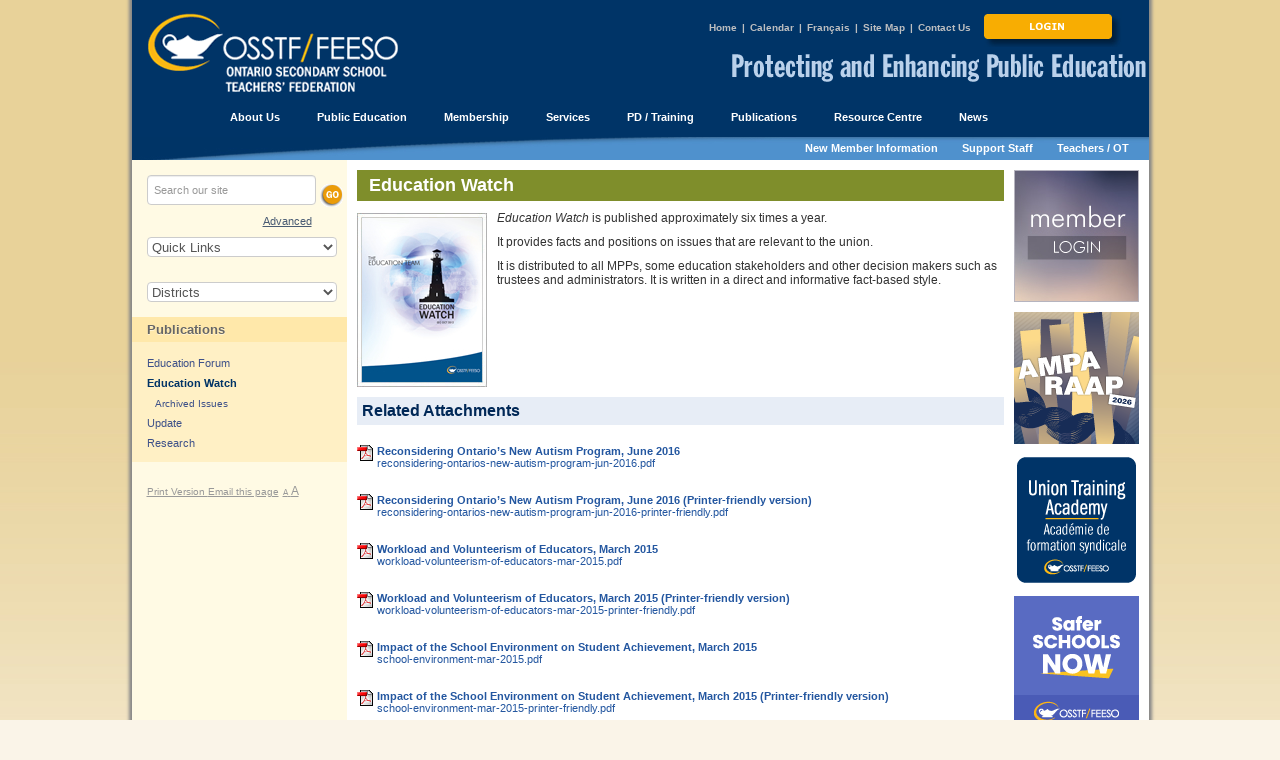

--- FILE ---
content_type: text/html; charset=utf-8
request_url: https://www.osstf.on.ca/en-CA/publications/education-watch.aspx
body_size: 435902
content:


<!DOCTYPE html>
<!--[if lt IE 7]> <html class="no-js lt-ie9 lt-ie8 lt-ie7" lang="en-CA"> <![endif]-->
<!--[if IE 7]>    <html class="no-js lt-ie9 lt-ie8" lang="en-CA"> <![endif]-->
<!--[if IE 8]>    <html class="no-js lt-ie9" lang="en-CA"> <![endif]-->
<!--[if gt IE 8]><!-->
<html class="no-js" lang="en-CA" data-ng-app="app" xmlns="http://www.w3.org/1999/xhtml">
<!--<![endif]-->
<head><meta charset="utf-8" /><meta http-equiv="X-UA-Compatible" content="IE=edge,chrome=1" /><title>
	Education Watch
</title><meta name="viewport" content="width=device-width" /><meta property='og:image' content='https://www.osstf.on.ca/Content/images/osstffeesologo.jpg?fbrefresh=89127348912' /><meta property='og:image:type' content='image/jpeg' />

    <style>
        @import url('/Content/Desktop.less?094001120425') (min-width: 768px);
        @import url('/Content/mobile.css?105549120425') (max-width: 767px);
        @import url('/Content/timeline/css/mobile-style.css?064138021119') (max-width: 767px);
    </style>
    <link rel="stylesheet" href="/Content/datepicker.css" />
    
    <link href="/Content/CustomPrint.less?045348111918" rel="stylesheet" media="print" />
	<link rel="stylesheet" href="/Content/Print.less" disabled="disabled" /><link rel="stylesheet" href="/Content/Large.less" disabled="disabled" /><link rel="stylesheet" href="/Content/OnlineForms.css" /><link rel="stylesheet" href="/Content/Forms.less" /><link rel="stylesheet" href="/Content/style.css" /><link rel="stylesheet" href="/Content/nominationform.css" />
    <link rel="stylesheet" href="/Content/jquery.ad-gallery-custom-prov.css?050626090519" />
    <link href="/Content/timeline/css/style.css?064138021119" rel="stylesheet" />
    
    <script src="https://ajax.googleapis.com/ajax/libs/jquery/3.6.0/jquery.min.js"></script>
    <script src="/Scripts/bootstrap.min-3.3.4.js" type="text/javascript"></script>
    <script src="/Scripts/jquery.nicescroll.js" type="text/javascript"></script>
    <script type="text/javascript" src="/Scripts/modernizr-2.6.2.js"></script>
    <script src="/Scripts/jquery.ad-gallery.js?045346111918" type="text/javascript"></script>
    <script src="/Scripts/jquery.timelinr-0.9.7.js?064134021119"></script>
    
	<script src='https://www.google.com/recaptcha/api.js'></script>
    <script type="text/javascript">
        (function (i, s, o, g, r, a, m) {
            i['GoogleAnalyticsObject'] = r; i[r] = i[r] || function () {
                (i[r].q = i[r].q || []).push(arguments)
            }, i[r].l = 1 * new Date(); a = s.createElement(o),
            m = s.getElementsByTagName(o)[0]; a.async = 1; a.src = g; m.parentNode.insertBefore(a, m)
        })(window, document, 'script', '//www.google-analytics.com/analytics.js', 'ga');

        ga('create', 'UA-871662-1', 'auto');
        ga('send', 'pageview');
    </script>
    <script src='https://www.google.com/recaptcha/api.js'></script>
<meta name="date.created" content="July 11, 2014" /><meta name="date.modified" content="October 13, 2022" /></head>
<body>
	<!--[if lt IE 7]>
	<p class=chromeframe>
		Your browser is <em>ancient!</em> 
		<a href="http://browsehappy.com/">Upgrade to a different browser</a> 
		or <a href="http://www.google.com/chromeframe/?redirect=true">install Google Chrome Frame</a> 
		to experience this site.
	</p>
	<![endif]-->

  <form method="post" action="/en-CA/publications/education-watch.aspx" id="mainform">
<div class="aspNetHidden">
<input type="hidden" name="__EVENTTARGET" id="__EVENTTARGET" value="" />
<input type="hidden" name="__EVENTARGUMENT" id="__EVENTARGUMENT" value="" />
<input type="hidden" name="__VIEWSTATE" id="__VIEWSTATE" value="/[base64]/MDY0MTM4MDIxMTE5ZAIGDxUBJi9Db250ZW50L0N1c3RvbVByaW50Lmxlc3M/MDQ1MzQ4MTExOTE4ZAINDxUENy9Db250ZW50L2pxdWVyeS5hZC1nYWxsZXJ5LWN1c3RvbS1wcm92LmNzcz8wNTA2MjYwOTA1MTksL0NvbnRlbnQvdGltZWxpbmUvY3NzL3N0eWxlLmNzcz8wNjQxMzgwMjExMTkqL1NjcmlwdHMvanF1ZXJ5LmFkLWdhbGxlcnkuanM/[base64]/[base64]/c2NfbGFuZz1lbi1DQR0vdGVtcC9maWxlaWNvbl8ucGRmXzE2eDE2LnBuZ1JSZWNvbnNpZGVyaW5nIE9udGFyaW/[base64]/[base64]/[base64]/[base64]/////[base64]/////[base64]////[base64]/////[base64]////[base64]/////[base64]/////D2QFM2hlYWRlcl8wJG1lbnVfMCRsdlN0YXRpYyRjdHJsMiRNZW51SXRlbTEkbHZDaGlsZHJlbg8UKwAOZGRkZGRkZDwrAAYAAgZkZGRmAv////[base64]/////[base64]/////D2QFPmxlZnRfMyRsdkNvbnRleHQkY3RybDEkY3RsMDAkbHZDaGlsZHJlbiRjdHJsMCRjdGwwMCRsdkNoaWxkcmVuDzwrAA4DCGYMZg0C/////[base64]/////[base64]/////w9kBUpoZWFkZXJfMCRtZW51XzAkbHZTdGF0aWMkY3RybDAkTWVudUl0ZW0xJGx2Q2hpbGRyZW4kY3RybDAkY3RsMDAkbHZDaGlsZHJlbg9nZAURY29udGVudF8zJGx2TGlua3MPPCsADgMIZgxmDQL/////[base64]/////[base64]////[base64]/////[base64]////8PZAUzaGVhZGVyXzAkbWVudV8wJGx2U3RhdGljJGN0cmwzJE1lbnVJdGVtMSRsdkNoaWxkcmVuDxQrAA5kZGRkZGRkPCsADAACDGRkZGYC/////[base64]/////[base64]/////[base64]/////[base64]////8PZAUUY29udGVudF81JGx2Q29udGFjdHMPPCsADgMIZgxmDQL/////[base64]/////D2QFM2hlYWRlcl8wJG1lbnVfMCRsdlN0YXRpYyRjdHJsMSRNZW51SXRlbTEkbHZDaGlsZHJlbg8UKwAOZGRkZGRkZDwrAAYAAgZkZGRmAv////8PZAVKaGVhZGVyXzAkbWVudV8wJGx2U3RhdGljJGN0cmwyJE1lbnVJdGVtMSRsdkNoaWxkcmVuJGN0cmwzJGN0bDAwJGx2Q2hpbGRyZW4PZ2QFJ2xlZnRfMyRsdkNvbnRleHQkY3RybDAkY3RsMDAkbHZDaGlsZHJlbg88KwAOAwhmDGYNAv////8PZAUzaGVhZGVyXzAkbWVudV8wJGx2U3RhdGljJGN0cmwwJE1lbnVJdGVtMSRsdkNoaWxkcmVuDxQrAA5kZGRkZGRkPCsADQACDWRkZGYC/////w9k4p7leZ7IjZ3XelOyR+cNt4ScMmM=" />
</div>

<script type="text/javascript">
//<![CDATA[
var theForm = document.forms['mainform'];
if (!theForm) {
    theForm = document.mainform;
}
function __doPostBack(eventTarget, eventArgument) {
    if (!theForm.onsubmit || (theForm.onsubmit() != false)) {
        theForm.__EVENTTARGET.value = eventTarget;
        theForm.__EVENTARGUMENT.value = eventArgument;
        theForm.submit();
    }
}
//]]>
</script>


<div class="aspNetHidden">

	<input type="hidden" name="__VIEWSTATEGENERATOR" id="__VIEWSTATEGENERATOR" value="521616A0" />
	<input type="hidden" name="__EVENTVALIDATION" id="__EVENTVALIDATION" value="/wEdAAwiRmTlCxQYpuZ5aAOdjutrUaBychhfUKHXeebvIt93TWKdN5GVsJ7lunylXxayEa8kTx04UlRgx6DgQTHoNN6MAEY4HjUhuJ8QV4d+0BbSsY/JBk9WbVOp5hYkbckt9lMRASvQxrMl5VYvL3Ga+fse+ANtIGpNc+eLvhYx7IxQl9azYZyTCWPZgKQplXbEdFXp1daEaHUt9ApgPgAyUb1mlRf9984gc8Enf/+QRVroXQsOvN1ggUmYhuTiI4iHZ1+0aNWfjluEytqdvPJ4M5NRl3X/Mg==" />
</div>
	
<div class="socialmediaheader hidden-phone">
	<div class="updateheader"><a href="/en-CA" target="_parent">
		<img class="osstffeesologo" src="/Content/images/osstf-feeso-header.png" border="0" align="right" alt="OSSTF/FEESO"></a></div>
	<h2 id="HeaderSocialMedia_H1"></h2>
	<h1 id="HeaderSocialMedia_H2">
		<a class="SocialMediaUpdate" href="/en-CA/publications.aspx?class=socialmedia">OSSTF/FEESO Home</a></h1>
</div>
<div class="mobile-social-media-header visible-phone">
	<input type="hidden" id="MobilePublicationTitle" value="" />
	<h2>Publications · Education Watch</h2>
	<h1>Update</h1>
</div>

	<main id="main" class="container publication">
        <input type="hidden" name="hdFileUrl" id="hdFileUrl" />
        

        
<header class="hidden-phone">
    <a href="/en-CA" class="pull-left">
        <img src="/Content/images/OSSTF-Logo_en.gif"   />
    </a>
	
        <ul class="inline pull-right quicklinks hidden-phone">
            
        
        <li>
            <a href="http://www.osstf.on.ca/en-CA">Home</a>
        </li>
    
        <li class="separator">
            |
        </li>
        <li>
            <a href="/en-CA/calendar.aspx">Calendar</a>
        </li>
    
        <li class="separator">
            |
        </li>
        <li>
            <a href="/fr-CA/publications/education-watch.aspx">Français</a>
        </li>
    
        <li class="separator">
            |
        </li>
        <li>
            <a href="/en-CA/site-map.aspx">Site Map</a>
        </li>
    
        <li class="separator">
            |
        </li>
        <li>
            <a href="/en-CA/about-us/contact-us.aspx">Contact Us</a>
        </li>
    
        
        <li>
            <a href="/en-CA/services/member-login.aspx"><img src="/-/media/Provincial/Images/login_secured-services/website-template_login-and-logout-buttons/login.ashx?h=37&amp;la=en-CA&amp;w=138" alt="Login" width="138" height="37" /></a>
        </li>
    
        </ul>
    

    <a href="/protectedspace" id="header_0_lnkProtectSpace">
        <img src="/Content/images/OSSTF-Protecting_en.gif" id="header_0_image1" class="pull-right statement" /> 
    </a>
</header>	

		<nav class="menu hidden-phone">
			<ul class="inline">
				
		

<li class="">
    
    <a href="/en-CA/about-us.aspx" target="">
        

        <span id="header_0_menu_0_lvStatic_MenuItem1_0_lbLinkWithoutPadlock_0">About Us</span>
        
    </a>
    
            <ul class="nav">
                

<li class="">
    
    <a href="/en-CA/about-us/what-we-stand-for.aspx" target="">
        

        <span id="header_0_menu_0_lvStatic_MenuItem1_0_lvChildren_0_ctl00_0_lbLinkWithoutPadlock_0">What We Stand For</span>
        
    </a>
    
</li>


<li class="">
    
    <a href="/en-CA/about-us/what-we-do.aspx" target="">
        

        <span id="header_0_menu_0_lvStatic_MenuItem1_0_lvChildren_0_ctl00_1_lbLinkWithoutPadlock_1">What We Do</span>
        
    </a>
    
</li>


<li class="">
    
    <a href="/en-CA/about-us/how-we-are-organized.aspx" target="">
        

        <span id="header_0_menu_0_lvStatic_MenuItem1_0_lvChildren_0_ctl00_2_lbLinkWithoutPadlock_2">How We Are Organized</span>
        
    </a>
    
</li>


<li class="">
    
    <a href="/en-CA/about-us/provincial-office.aspx" target="">
        

        <span id="header_0_menu_0_lvStatic_MenuItem1_0_lvChildren_0_ctl00_3_lbLinkWithoutPadlock_3">Provincial Office</span>
        
    </a>
    
</li>


<li class="">
    
    <a href="/en-CA/about-us/districts-and-bargaining-units.aspx" target="">
        

        <span id="header_0_menu_0_lvStatic_MenuItem1_0_lvChildren_0_ctl00_4_lbLinkWithoutPadlock_4">Districts and Bargaining Units</span>
        
    </a>
    
</li>


<li class="">
    
    <a href="/en-CA/about-us/district-funding.aspx" target="">
        

        <span id="header_0_menu_0_lvStatic_MenuItem1_0_lvChildren_0_ctl00_5_lblinkWithPadlock_5">District Funding<img src="/Content/Images/padlock.png" id="header_0_menu_0_lvStatic_MenuItem1_0_lvChildren_0_ctl00_5_imgPadlock_5" alt="" class="pad-lock" /></span>
        
    </a>
    
</li>


<li class="">
    
    <a href="/en-CA/about-us/constitution-bylaws-policies.aspx" target="">
        

        <span id="header_0_menu_0_lvStatic_MenuItem1_0_lvChildren_0_ctl00_6_lbLinkWithoutPadlock_6">Constitution, Bylaws, Policies</span>
        
    </a>
    
</li>


<li class="">
    
    <a href="/en-CA/about-us/history-and-fast-facts.aspx" target="">
        

        <span id="header_0_menu_0_lvStatic_MenuItem1_0_lvChildren_0_ctl00_7_lbLinkWithoutPadlock_7">History and Fast Facts</span>
        
    </a>
    
</li>


<li class="">
    
    <a href="/en-CA/about-us/osstf-feeso-and-aoda.aspx" target="">
        

        <span id="header_0_menu_0_lvStatic_MenuItem1_0_lvChildren_0_ctl00_8_lbLinkWithoutPadlock_8">OSSTF/FEESO and AODA</span>
        
    </a>
    
</li>


<li class="">
    
    <a href="/en-CA/about-us/osstf-feeso-s-anti-harassment-policy.aspx" target="">
        

        <span id="header_0_menu_0_lvStatic_MenuItem1_0_lvChildren_0_ctl00_9_lbLinkWithoutPadlock_9">Anti-Harassment Policy</span>
        
    </a>
    
</li>


<li class="">
    
    <a href="/en-CA/about-us/employer-discipline-project.aspx" target="">
        

        <span id="header_0_menu_0_lvStatic_MenuItem1_0_lvChildren_0_ctl00_10_lbLinkWithoutPadlock_10">Data Collection Project on Employer Discipline</span>
        
    </a>
    
</li>


<li class="">
    
    <a href="/en-CA/about-us/employment-opportunities.aspx" target="">
        

        <span id="header_0_menu_0_lvStatic_MenuItem1_0_lvChildren_0_ctl00_11_lbLinkWithoutPadlock_11">Employment Opportunities</span>
        
    </a>
    
</li>


<li class="">
    
    <a href="/en-CA/about-us/contact-us.aspx" target="">
        

        <span id="header_0_menu_0_lvStatic_MenuItem1_0_lvChildren_0_ctl00_12_lbLinkWithoutPadlock_12">Contact Us</span>
        
    </a>
    
</li>

            </ul>
        
</li>

	
		

<li class="">
    
    <a href="/en-CA/public-education.aspx" target="">
        

        <span id="header_0_menu_0_lvStatic_MenuItem1_1_lbLinkWithoutPadlock_1">Public Education</span>
        
    </a>
    
            <ul class="nav">
                

<li class="">
    
    <a href="/en-CA/public-education/provincial-and-municipal-election-readiness.aspx" target="">
        

        <span id="header_0_menu_0_lvStatic_MenuItem1_1_lvChildren_1_ctl00_0_lbLinkWithoutPadlock_0">Vote to Fix Public Education</span>
        
    </a>
    
</li>


<li class="">
    
    <a href="https://www.saferschools.ca/" target="_blank">
        

        <span id="header_0_menu_0_lvStatic_MenuItem1_1_lvChildren_1_ctl00_1_lbLinkWithoutPadlock_1">Safer Schools</span>
        
    </a>
    
</li>


<li class="">
    
    <a href="/en-CA/public-education/no-cuts-to-education.aspx" target="">
        

        <span id="header_0_menu_0_lvStatic_MenuItem1_1_lvChildren_1_ctl00_2_lbLinkWithoutPadlock_2">No Cuts to Education</span>
        
    </a>
    
</li>


<li class="">
    
    <a href="/en-CA/public-education/parents.aspx" target="">
        

        <span id="header_0_menu_0_lvStatic_MenuItem1_1_lvChildren_1_ctl00_3_lbLinkWithoutPadlock_3">Parents</span>
        
    </a>
    
</li>


<li class="">
    
    <a href="/en-CA/public-education/safety-for-all.aspx" target="">
        

        <span id="header_0_menu_0_lvStatic_MenuItem1_1_lvChildren_1_ctl00_4_lbLinkWithoutPadlock_4">Safety for All</span>
        
    </a>
    
</li>


<li class="">
    
    <a href="/en-CA/public-education/strengthening-public-ed-rebuild-ontario.aspx" target="">
        

        <span id="header_0_menu_0_lvStatic_MenuItem1_1_lvChildren_1_ctl00_5_lbLinkWithoutPadlock_5">Strengthen Public Education — Rebuild Ontario</span>
        
    </a>
    
</li>

            </ul>
        
</li>

	
		

<li class="">
    
    <a href="/en-CA/membership.aspx" target="">
        

        <span id="header_0_menu_0_lvStatic_MenuItem1_2_lbLinkWithoutPadlock_2">Membership</span>
        
    </a>
    
            <ul class="nav">
                

<li class="">
    
    <a href="/en-CA/membership/your-osstf-feeso-digital-membership-card.aspx" target="">
        

        <span id="header_0_menu_0_lvStatic_MenuItem1_2_lvChildren_2_ctl00_0_lbLinkWithoutPadlock_0">Your OSSTF/FEESO Digital Membership Card</span>
        
    </a>
    
</li>


<li class="">
    
    <a href="/en-CA/membership/how-to-organize-your-workplace.aspx" target="">
        

        <span id="header_0_menu_0_lvStatic_MenuItem1_2_lvChildren_2_ctl00_1_lbLinkWithoutPadlock_1">How to Organize Your Workplace</span>
        
    </a>
    
</li>


<li class="">
    
    <a href="/en-CA/membership/card-signing-procedure.aspx" target="">
        

        <span id="header_0_menu_0_lvStatic_MenuItem1_2_lvChildren_2_ctl00_2_lbLinkWithoutPadlock_2">Card Signing Procedure</span>
        
    </a>
    
</li>


<li class="">
    
    <a href="/en-CA/membership/the-three-rs-of-membership.aspx" target="">
        

        <span id="header_0_menu_0_lvStatic_MenuItem1_2_lvChildren_2_ctl00_3_lbLinkWithoutPadlock_3">The Three Rs of Membership</span>
        
    </a>
    
</li>


<li class="">
    
    <a href="/en-CA/membership/information-for-ontario-teacher-candidates.aspx" target="">
        

        <span id="header_0_menu_0_lvStatic_MenuItem1_2_lvChildren_2_ctl00_4_lbLinkWithoutPadlock_4">Information for Ontario Teacher Candidates</span>
        
    </a>
    
</li>


<li class="">
    
    <a href="/en-CA/membership/voluntary-membership.aspx" target="">
        

        <span id="header_0_menu_0_lvStatic_MenuItem1_2_lvChildren_2_ctl00_5_lbLinkWithoutPadlock_5">Voluntary Membership / Active Retired Members</span>
        
    </a>
    
</li>

            </ul>
        
</li>

	
		

<li class="">
    
    <a href="/en-CA/services.aspx" target="">
        

        <span id="header_0_menu_0_lvStatic_MenuItem1_3_lbLinkWithoutPadlock_3">Services</span>
        
    </a>
    
            <ul class="nav">
                

<li class="">
    
    <a href="/en-CA/services/awards-scholarships-grants-and-bursaries.aspx" target="">
        

        <span id="header_0_menu_0_lvStatic_MenuItem1_3_lvChildren_3_ctl00_0_lbLinkWithoutPadlock_0">Awards, Scholarships, Grants, and Bursaries</span>
        
    </a>
    
</li>


<li class="">
    
    <a href="/en-CA/services/career-exploration.aspx" target="">
        

        <span id="header_0_menu_0_lvStatic_MenuItem1_3_lvChildren_3_ctl00_1_lbLinkWithoutPadlock_1">Career Exploration</span>
        
    </a>
    
</li>


<li class="">
    
    <a href="/en-CA/services/member-services.aspx" target="">
        

        <span id="header_0_menu_0_lvStatic_MenuItem1_3_lvChildren_3_ctl00_2_lbLinkWithoutPadlock_2">Member Services</span>
        
    </a>
    
</li>


<li class="">
    
    <a href="/en-CA/services/certification.aspx" target="">
        

        <span id="header_0_menu_0_lvStatic_MenuItem1_3_lvChildren_3_ctl00_3_lbLinkWithoutPadlock_3">Certification</span>
        
    </a>
    
</li>


<li class="">
    
    <a href="/en-CA/services/financial-management-services.aspx" target="">
        

        <span id="header_0_menu_0_lvStatic_MenuItem1_3_lvChildren_3_ctl00_4_lbLinkWithoutPadlock_4">Financial Management Services</span>
        
    </a>
    
</li>


<li class="">
    
    <a href="/en-CA/services/health-safety.aspx" target="">
        

        <span id="header_0_menu_0_lvStatic_MenuItem1_3_lvChildren_3_ctl00_5_lbLinkWithoutPadlock_5">Health & Safety</span>
        
    </a>
    
</li>


<li class="">
    
    <a href="/en-CA/services/violence-in-the-workplace-resources.aspx" target="">
        

        <span id="header_0_menu_0_lvStatic_MenuItem1_3_lvChildren_3_ctl00_6_lbLinkWithoutPadlock_6">Violence in the Workplace Resources</span>
        
    </a>
    
</li>


<li class="">
    
    <a href="/en-CA/services/insurance.aspx" target="">
        

        <span id="header_0_menu_0_lvStatic_MenuItem1_3_lvChildren_3_ctl00_7_lbLinkWithoutPadlock_7">Insurance</span>
        
    </a>
    
</li>


<li class="">
    
    <a href="/en-CA/services/mediation-services-resource-bank-msrb.aspx" target="">
        

        <span id="header_0_menu_0_lvStatic_MenuItem1_3_lvChildren_3_ctl00_8_lbLinkWithoutPadlock_8">Mediation Services Resource Bank (MSRB)</span>
        
    </a>
    
</li>


<li class="">
    
    <a href="/en-CA/services/negotiations.aspx" target="">
        

        <span id="header_0_menu_0_lvStatic_MenuItem1_3_lvChildren_3_ctl00_9_lbLinkWithoutPadlock_9">Negotiations</span>
        
    </a>
    
</li>


<li class="">
    
    <a href="/en-CA/services/pensions.aspx" target="">
        

        <span id="header_0_menu_0_lvStatic_MenuItem1_3_lvChildren_3_ctl00_10_lbLinkWithoutPadlock_10">Pensions</span>
        
    </a>
    
</li>


<li class="">
    
    <a href="https://union-store.com/osstf/" target="_blank">
        

        <span id="header_0_menu_0_lvStatic_MenuItem1_3_lvChildren_3_ctl00_11_lbLinkWithoutPadlock_11">OSSTF/FEESO Boutique</span>
        
    </a>
    
</li>

            </ul>
        
</li>

	
		

<li class="">
    
    <a href="/en-CA/pd-training.aspx" target="">
        

        <span id="header_0_menu_0_lvStatic_MenuItem1_4_lbLinkWithoutPadlock_4">PD / Training</span>
        
    </a>
    
            <ul class="nav">
                

<li class="">
    
    <a href="/en-CA/pd-training/workshops-and-presentations.aspx" target="">
        

        <span id="header_0_menu_0_lvStatic_MenuItem1_4_lvChildren_4_ctl00_0_lbLinkWithoutPadlock_0">Workshops and Presentations</span>
        
    </a>
    
</li>


<li class="">
    
    <a href="/en-CA/pd-training/union-training.aspx" target="">
        

        <span id="header_0_menu_0_lvStatic_MenuItem1_4_lvChildren_4_ctl00_1_lbLinkWithoutPadlock_1">Union Training</span>
        
    </a>
    
</li>


<li class="">
    
    <a href="/en-CA/pd-training/external-conferences-and-workshops.aspx" target="">
        

        <span id="header_0_menu_0_lvStatic_MenuItem1_4_lvChildren_4_ctl00_2_lbLinkWithoutPadlock_2">External Conferences and Workshops</span>
        
    </a>
    
</li>

            </ul>
        
</li>

	
		

<li class="child-active">
    
    <a href="/en-CA/publications.aspx" target="">
        

        <span id="header_0_menu_0_lvStatic_MenuItem1_5_lbLinkWithoutPadlock_5">Publications</span>
        
    </a>
    
            <ul class="nav">
                

<li class="">
    
    <a href="/en-CA/publications/education-forum.aspx" target="">
        

        <span id="header_0_menu_0_lvStatic_MenuItem1_5_lvChildren_5_ctl00_0_lbLinkWithoutPadlock_0">Education Forum</span>
        
    </a>
    
</li>


<li class="active">
    
    <a href="/en-CA/publications/education-watch.aspx" target="">
        

        <span id="header_0_menu_0_lvStatic_MenuItem1_5_lvChildren_5_ctl00_1_lbLinkWithoutPadlock_1">Education Watch</span>
        
    </a>
    
</li>


<li class="">
    
    <a href="/en-CA/publications/update.aspx" target="">
        

        <span id="header_0_menu_0_lvStatic_MenuItem1_5_lvChildren_5_ctl00_2_lbLinkWithoutPadlock_2">Update</span>
        
    </a>
    
</li>


<li class="">
    
    <a href="/en-CA/publications/research-studies.aspx" target="">
        

        <span id="header_0_menu_0_lvStatic_MenuItem1_5_lvChildren_5_ctl00_3_lbLinkWithoutPadlock_3">Research</span>
        
    </a>
    
</li>

            </ul>
        
</li>

	
		

<li class="">
    
    <a href="/en-CA/resource-centre.aspx" target="">
        

        <span id="header_0_menu_0_lvStatic_MenuItem1_6_lbLinkWithoutPadlock_6">Resource Centre</span>
        
    </a>
    
            <ul class="nav">
                

<li class="">
    
    <a href="/en-CA/resource-centre/all-member-dbu-memos.aspx" target="">
        

        <span id="header_0_menu_0_lvStatic_MenuItem1_6_lvChildren_6_ctl00_0_lbLinkWithoutPadlock_0">All-Member D/BU Memos</span>
        
    </a>
    
</li>


<li class="">
    
    <a href="/en-CA/resource-centre/briefs-and-submissions.aspx" target="">
        

        <span id="header_0_menu_0_lvStatic_MenuItem1_6_lvChildren_6_ctl00_1_lbLinkWithoutPadlock_1">Briefs and Submissions</span>
        
    </a>
    
</li>


<li class="">
    
    <a href="/en-CA/resource-centre/forms-library.aspx" target="">
        

        <span id="header_0_menu_0_lvStatic_MenuItem1_6_lvChildren_6_ctl00_2_lbLinkWithoutPadlock_2">Forms Library</span>
        
    </a>
    
</li>


<li class="">
    
    <a href="/en-CA/resource-centre/videos.aspx" target="">
        

        <span id="header_0_menu_0_lvStatic_MenuItem1_6_lvChildren_6_ctl00_3_lbLinkWithoutPadlock_3">Videos</span>
        
    </a>
    
</li>


<li class="">
    
    <a href="/en-CA/resource-centre/copyright-resources.aspx" target="">
        

        <span id="header_0_menu_0_lvStatic_MenuItem1_6_lvChildren_6_ctl00_4_lbLinkWithoutPadlock_4">Copyright Resources</span>
        
    </a>
    
</li>


<li class="">
    
    <a href="/en-CA/resource-centre/curricular-materials-and-classroom-resources.aspx" target="">
        

        <span id="header_0_menu_0_lvStatic_MenuItem1_6_lvChildren_6_ctl00_5_lbLinkWithoutPadlock_5">Curricular Materials and Resources</span>
        
    </a>
    
</li>


<li class="">
    
    <a href="/en-CA/resource-centre/educators-resources.aspx" target="">
        

        <span id="header_0_menu_0_lvStatic_MenuItem1_6_lvChildren_6_ctl00_6_lbLinkWithoutPadlock_6">Educators’ Resources</span>
        
    </a>
    
</li>


<li class="">
    
    <a href="/en-CA/resource-centre/environmental-resources.aspx" target="">
        

        <span id="header_0_menu_0_lvStatic_MenuItem1_6_lvChildren_6_ctl00_7_lbLinkWithoutPadlock_7">Environmental Resources</span>
        
    </a>
    
</li>


<li class="">
    
    <a href="/en-CA/resource-centre/guidelines-and-advice.aspx" target="">
        

        <span id="header_0_menu_0_lvStatic_MenuItem1_6_lvChildren_6_ctl00_8_lblinkWithPadlock_8">Guidelines and Advice<img src="/Content/Images/padlock.png" id="header_0_menu_0_lvStatic_MenuItem1_6_lvChildren_6_ctl00_8_imgPadlock_8" alt="" class="pad-lock" /></span>
        
    </a>
    
</li>


<li class="">
    
    <a href="/en-CA/resource-centre/member-protection.aspx" target="">
        

        <span id="header_0_menu_0_lvStatic_MenuItem1_6_lvChildren_6_ctl00_9_lblinkWithPadlock_9">Member Protection<img src="/Content/Images/padlock.png" id="header_0_menu_0_lvStatic_MenuItem1_6_lvChildren_6_ctl00_9_imgPadlock_9" alt="" class="pad-lock" /></span>
        
    </a>
    
</li>

            </ul>
        
</li>

	
		

<li class="">
    
    <a href="/en-CA/news.aspx" target="">
        

        <span id="header_0_menu_0_lvStatic_MenuItem1_7_lbLinkWithoutPadlock_7">News</span>
        
    </a>
    
            <ul class="nav">
                

<li class="">
    
    <a href="/en-CA/news/remembrance-day-message-2025.aspx" target="">
        

        <span id="header_0_menu_0_lvStatic_MenuItem1_7_lvChildren_7_ctl00_0_lbLinkWithoutPadlock_0">Remembrance Day Message 2025</span>
        
    </a>
    
</li>


<li class="">
    
    <a href="/en-CA/news/world-teachers-day-2025.aspx" target="">
        

        <span id="header_0_menu_0_lvStatic_MenuItem1_7_lvChildren_7_ctl00_1_lbLinkWithoutPadlock_1">World Teachers' Day 2025</span>
        
    </a>
    
</li>


<li class="">
    
    <a href="/en-CA/news/labour-day-2024-message-to-members-from-osstf-feeso-provincial-executive.aspx" target="">
        

        <span id="header_0_menu_0_lvStatic_MenuItem1_7_lvChildren_7_ctl00_2_lbLinkWithoutPadlock_2">Labour Day 2024 Message to Members from the OSSTF/FEESO Provincial Executive</span>
        
    </a>
    
</li>


<li class="">
    
    <a href="/en-CA/news/collective-bargaining-bulletin.aspx" target="">
        

        <span id="header_0_menu_0_lvStatic_MenuItem1_7_lvChildren_7_ctl00_3_lbLinkWithoutPadlock_3">OSSTF/FEESO Bargaining Bulletin</span>
        
    </a>
    
</li>


<li class="">
    
    <a href="/en-CA/news/100-years-strong.aspx" target="">
        

        <span id="header_0_menu_0_lvStatic_MenuItem1_7_lvChildren_7_ctl00_4_lbLinkWithoutPadlock_4">100 Years Strong: 1919–2019</span>
        
    </a>
    
</li>


<li class="">
    
    <a href="/en-CA/news/school-boards-collective-bargaining-act-bill-122-1.aspx" target="">
        

        <span id="header_0_menu_0_lvStatic_MenuItem1_7_lvChildren_7_ctl00_5_lblinkWithPadlock_5">School Boards Collective Bargaining Act — Bill 122<img src="/Content/Images/padlock.png" id="header_0_menu_0_lvStatic_MenuItem1_7_lvChildren_7_ctl00_5_imgPadlock_5" alt="" class="pad-lock" /></span>
        
    </a>
    
</li>


<li class="">
    
    <a href="/en-CA/news/regulation-274-information.aspx" target="">
        

        <span id="header_0_menu_0_lvStatic_MenuItem1_7_lvChildren_7_ctl00_6_lbLinkWithoutPadlock_6">Regulation 274 Information</span>
        
    </a>
    
</li>


<li class="">
    
    <a href="/en-CA/news/labour-action-2015.aspx" target="">
        

        <span id="header_0_menu_0_lvStatic_MenuItem1_7_lvChildren_7_ctl00_7_lbLinkWithoutPadlock_7">OSSTF/FEESO Labour Action</span>
        
    </a>
    
</li>


<li class="">
    
    <a href="/en-CA/news/queen-s-park-notes.aspx" target="">
        

        <span id="header_0_menu_0_lvStatic_MenuItem1_7_lvChildren_7_ctl00_8_lbLinkWithoutPadlock_8">Queen's Park Notes</span>
        
    </a>
    
</li>


<li class="">
    
    <a href="/en-CA/news/media-outlets.aspx" target="">
        

        <span id="header_0_menu_0_lvStatic_MenuItem1_7_lvChildren_7_ctl00_9_lbLinkWithoutPadlock_9">Media Outlets</span>
        
    </a>
    
</li>


<li class="">
    
    <a href="/en-CA/calendar.aspx" target="">
        

        <span id="header_0_menu_0_lvStatic_MenuItem1_7_lvChildren_7_ctl00_10_lbLinkWithoutPadlock_10">Calendar</span>
        
    </a>
    
</li>


<li class="">
    
    <a href="/en-CA/news/upcoming.aspx" target="">
        

        <span id="header_0_menu_0_lvStatic_MenuItem1_7_lvChildren_7_ctl00_11_lblinkWithPadlock_11">Upcoming<img src="/Content/Images/padlock.png" id="header_0_menu_0_lvStatic_MenuItem1_7_lvChildren_7_ctl00_11_imgPadlock_11" alt="" class="pad-lock" /></span>
        
    </a>
    
</li>

            </ul>
        
</li>

	
			</ul>
		</nav>
	





<input type="hidden" id="MobileLanguage" value="en-CA" class="mobile-language" />
<input type="hidden" id="UserLoggedIn" value="False" />
<div class="visible-phone">
	<div id="mobileContainer">
		
		<div id="barNavigation" class="page-container">
			<nav class="page-header">
				<div class="col-xs-2 left-command">
					<div class="nav-side-menu">
						<div class="brand">&nbsp;</div>
						<i data-target="#menu-content" data-toggle="collapse" class="fa fa-bars fa-2x toggle-btn collapsed" aria-expanded="false"></i>
						<div class="menu-list">
							<ul class="menu-content out collapse" id="menu-content" aria-expanded="false" style="height: 0px;">
								<li class="level1 search">
									<input name="search" type="text" class="query"
										placeholder="Search our site"
										data-url="/en-CA/search/results.aspx" />
								</li>

								
								<li class="level1" onclick="javascript: window.location.href='/en-CA'">
									<a class="home-menuitem-english" href="javascript: void();">
										<i>
											<img src="/Content/Images/home.png" /></i>
										<span>Home</span>
									</a>
								</li>
								<li class="level1" onclick="javascript: window.location.href='/fr-CA'">
									<a class="home-menuitem-french" href="javascript: void();">
										<i>
											<img src="/Content/Images/home.png" /></i>
										<span class="">Accueil</span>
									</a>
								</li>
								
								
								<li id="header_0_menu_0_MobileMenu_liLoginEnglish" class="level1" onclick="javascript: window.location.href =&#39;/en-CA/services/member-login&#39;">
									<a class="login-menuitem-english" href="javascript: void();">
										<i>
											<img src="/Content/Images/login.png" /></i>
										<span>Login</span>
									</a>
								</li>
								
								
								
								
								
								
								
								
								
								
								
								<li class="level1" onclick="javascript: window.location.href ='/en-CA/about-us/contact-us'">
									<a class="contactus-menuitem-english" href="javascript: void();">
										<i>
											<img src="/Content/Images/contact-us.png" /></i>
										<span>Contact Us</span>
									</a>
								</li>
								<li class="level1" onclick="javascript: window.location.href ='/fr-CA/about-us/contact-us'">
									<a class="contactus-menuitem-french" href="javascript: void();">
										<i>
											<img src="/Content/Images/contact-us.png" /></i>
										<span>Pour nous rejoindre</span>
									</a>
								</li>
								
								
								<li class="level1" onclick="javascript: window.location.href ='/en-CA/calendar'">
									<a class="calendar-menuitem-english" href="javascript: void();">
										<i>
											<img src="/Content/Images/calendar.png" /></i>
										<span>Calendar</span>
									</a>
								</li>
								<li class="level1" onclick="javascript: window.location.href ='/fr-CA/calendar'">
									<a class="calendar-menuitem-french" href="javascript: void();">
										<i>
											<img src="/Content/Images/calendar.png" /></i>
										<span>Calendrier</span>
									</a>
								</li>
								
								
								<li class="collapsed level1" data-target="#menu1" data-toggle="collapse" onclick="javascript: gotoDetail(this, '/en-CA/about-us.aspx')">
									<a href="javascript: void();"><i></i>About Us</a>
								</li>
								<ul id="menu1" class="sub-menu collapse">
									
									<li class="collapsed level2" data-target="#menu2" data-toggle="collapse" onclick="javascript: gotoDetail(this, '/en-CA/about-us/what-we-stand-for.aspx')">
										<a href="javascript: void();"><i></i>What We Stand For</a>
									</li>
									<ul id="menu2" class="sub-menu collapse">
										
										<li class="level3" onclick="javascript: gotoDetail(this, '/en-CA/about-us/what-we-stand-for/principles.aspx')"><a href="javascript: void();"><i></i>Principles</a></li>
										
										<li class="collapsed level3" data-target="#menu4" data-toggle="collapse" onclick="javascript: gotoDetail(this, '/en-CA/about-us/what-we-stand-for/equity.aspx')">
											<a href="javascript: void();"><i></i>Equity</a>
										</li>
										<ul id="menu4" class="sub-menu collapse">
											
											<li class="level4" onclick="javascript: gotoDetail(this, '/en-CA/about-us/what-we-stand-for/equity/equity-mentorship-program.aspx')"><a href="javascript: void();"><i></i>Equity Mentorship Program</a></li>
											
											<li class="level4" onclick="javascript: gotoDetail(this, '/en-CA/about-us/what-we-stand-for/equity/equity-update.aspx')"><a href="javascript: void();"><i></i>Equity Update</a></li>
											
											<li class="level4" onclick="javascript: gotoDetail(this, '/en-CA/about-us/what-we-stand-for/equity/women-s-advocate-program.aspx')"><a href="javascript: void();"><i></i>Women’s Advocate Program</a></li>
											
										</ul>
										
										<li class="level3" onclick="javascript: gotoDetail(this, '/en-CA/about-us/what-we-stand-for/social-justice.aspx')"><a href="javascript: void();"><i></i>Social Justice</a></li>
										
									</ul>
									
									<li class="level2" onclick="javascript: gotoDetail(this, '/en-CA/about-us/what-we-do.aspx')"><a href="javascript: void();"><i></i>What We Do</a></li>
									
									<li class="collapsed level2" data-target="#menu10" data-toggle="collapse" onclick="javascript: gotoDetail(this, '/en-CA/about-us/how-we-are-organized.aspx')">
										<a href="javascript: void();"><i></i>How We Are Organized</a>
									</li>
									<ul id="menu10" class="sub-menu collapse">
										
										<li class="collapsed level3" data-target="#menu11" data-toggle="collapse" onclick="javascript: gotoDetail(this, '/en-CA/about-us/how-we-are-organized/annual-meeting-of-provincial-assembly-ampa.aspx')">
											<a href="javascript: void();"><i></i>AMPA</a>
										</li>
										<ul id="menu11" class="sub-menu collapse">
											
											<li class="level4" onclick="javascript: gotoDetail(this, '/en-CA/about-us/how-we-are-organized/annual-meeting-of-provincial-assembly-ampa/ampa-2025-elections.aspx')"><a href="javascript: void();"><i></i>AMPA 2025 Elections</a></li>
											
											<li class="level4" onclick="javascript: gotoDetail(this, '/en-CA/about-us/how-we-are-organized/annual-meeting-of-provincial-assembly-ampa/Resolution-Form.aspx')"><a href="javascript: void();"><i></i>AMPA Resolution Form</a></li>
											
										</ul>
										
										<li class="level3" onclick="javascript: gotoDetail(this, '/en-CA/about-us/how-we-are-organized/provincial-council.aspx')"><a href="javascript: void();"><i></i>Provincial Council</a></li>
										
										<li class="level3" onclick="javascript: gotoDetail(this, '/en-CA/about-us/how-we-are-organized/provincial-executive.aspx')"><a href="javascript: void();"><i></i>Provincial Executive</a></li>
										
										<li class="level3" onclick="javascript: gotoDetail(this, '/en-CA/about-us/how-we-are-organized/committees-and-work-groups.aspx')"><a href="javascript: void();"><i></i>Committees, Councils, Advisory Work Groups</a></li>
										
									</ul>
									
									<li class="level2" onclick="javascript: gotoDetail(this, '/en-CA/about-us/provincial-office.aspx')"><a href="javascript: void();"><i></i>Provincial Office</a></li>
									
									<li class="collapsed level2" data-target="#menu18" data-toggle="collapse" onclick="javascript: gotoDetail(this, '/en-CA/about-us/districts-and-bargaining-units.aspx')">
										<a href="javascript: void();"><i></i>Districts and Bargaining Units</a>
									</li>
									<ul id="menu18" class="sub-menu collapse">
										
										<li class="level3" onclick="javascript: gotoDetail(this, '/en-CA/about-us/districts-and-bargaining-units/osstf-feeso-regions.aspx')"><a href="javascript: void();"><i></i>OSSTF/FEESO Regions</a></li>
										
									</ul>
									
									<li class="level2" onclick="javascript: gotoDetail(this, '/en-CA/about-us/district-funding.aspx')"><a href="javascript: void();"><i></i>District Funding</a></li>
									
									<li class="level2" onclick="javascript: gotoDetail(this, '/en-CA/about-us/constitution-bylaws-policies.aspx')"><a href="javascript: void();"><i></i>Constitution, Bylaws, Policies</a></li>
									
									<li class="level2" onclick="javascript: gotoDetail(this, '/en-CA/about-us/history-and-fast-facts.aspx')"><a href="javascript: void();"><i></i>History and Fast Facts</a></li>
									
									<li class="level2" onclick="javascript: gotoDetail(this, '/en-CA/about-us/osstf-feeso-and-aoda.aspx')"><a href="javascript: void();"><i></i>OSSTF/FEESO and AODA</a></li>
									
									<li class="collapsed level2" data-target="#menu24" data-toggle="collapse" onclick="javascript: gotoDetail(this, '/en-CA/about-us/osstf-feeso-s-anti-harassment-policy.aspx')">
										<a href="javascript: void();"><i></i>Anti-Harassment Policy</a>
									</li>
									<ul id="menu24" class="sub-menu collapse">
										
										<li class="level3" onclick="javascript: gotoDetail(this, '/en-CA/about-us/osstf-feeso-s-anti-harassment-policy/read-aloud-version.aspx')"><a href="javascript: void();"><i></i>Read Aloud Version</a></li>
										
									</ul>
									
									<li class="level2" onclick="javascript: gotoDetail(this, '/en-CA/about-us/employer-discipline-project.aspx')"><a href="javascript: void();"><i></i>Data Collection Project on Employer Discipline</a></li>
									
									<li class="level2" onclick="javascript: gotoDetail(this, '/en-CA/about-us/employment-opportunities.aspx')"><a href="javascript: void();"><i></i>Employment Opportunities</a></li>
									
									<li class="level2" onclick="javascript: gotoDetail(this, '/en-CA/about-us/contact-us.aspx')"><a href="javascript: void();"><i></i>Contact Us</a></li>
									
								</ul>
								
								<li class="collapsed level1" data-target="#menu29" data-toggle="collapse" onclick="javascript: gotoDetail(this, '/en-CA/public-education.aspx')">
									<a href="javascript: void();"><i></i>Public Education</a>
								</li>
								<ul id="menu29" class="sub-menu collapse">
									
									<li class="collapsed level2" data-target="#menu30" data-toggle="collapse" onclick="javascript: gotoDetail(this, '/en-CA/public-education/provincial-and-municipal-election-readiness.aspx')">
										<a href="javascript: void();"><i></i>Vote to Fix Public Education</a>
									</li>
									<ul id="menu30" class="sub-menu collapse">
										
										<li class="level3" onclick="javascript: gotoDetail(this, '/en-CA/public-education/provincial-and-municipal-election-readiness/vote.aspx')"><a href="javascript: void();"><i></i>Vote</a></li>
										
										<li class="level3" onclick="javascript: gotoDetail(this, '/en-CA/public-education/provincial-and-municipal-election-readiness/volunteer.aspx')"><a href="javascript: void();"><i></i>Volunteer</a></li>
										
										<li class="level3" onclick="javascript: gotoDetail(this, '/en-CA/public-education/provincial-and-municipal-election-readiness/donate.aspx')"><a href="javascript: void();"><i></i>Donate</a></li>
										
										<li class="level3" onclick="javascript: gotoDetail(this, '/en-CA/public-education/provincial-and-municipal-election-readiness/toolsandresources.aspx')"><a href="javascript: void();"><i></i>Campaign Tools & Resources</a></li>
										
									</ul>
									
									<li class="level2" onclick="javascript: gotoDetail(this, 'https://www.saferschools.ca/')"><a href="javascript: void();"><i></i>Safer Schools</a></li>
									
									<li class="collapsed level2" data-target="#menu36" data-toggle="collapse" onclick="javascript: gotoDetail(this, '/en-CA/public-education/no-cuts-to-education.aspx')">
										<a href="javascript: void();"><i></i>No Cuts to Education</a>
									</li>
									<ul id="menu36" class="sub-menu collapse">
										
										<li class="level3" onclick="javascript: gotoDetail(this, '/en-CA/public-education/no-cuts-to-education/the-truth-on-education-cuts.aspx')"><a href="javascript: void();"><i></i>Education Cuts: Information and Infographics</a></li>
										
										<li class="level3" onclick="javascript: gotoDetail(this, '/en-CA/public-education/no-cuts-to-education/media-coverage-of-cuts-to-education.aspx')"><a href="javascript: void();"><i></i>Media Coverage of Cuts to Education</a></li>
										
										<li class="level3" onclick="javascript: gotoDetail(this, '/en-CA/public-education/no-cuts-to-education/letters-and-correspondence.aspx')"><a href="javascript: void();"><i></i>Letters and Correspondence</a></li>
										
										<li class="level3" onclick="javascript: gotoDetail(this, '/en-CA/public-education/no-cuts-to-education/images-and-cartoon-gallery.aspx')"><a href="javascript: void();"><i></i>“No Cuts” Images and Cartoon Gallery</a></li>
										
										<li class="level3" onclick="javascript: gotoDetail(this, '/en-CA/public-education/no-cuts-to-education/the-threats-of-privatization.aspx')"><a href="javascript: void();"><i></i>The Threats of Privatization</a></li>
										
										<li class="level3" onclick="javascript: gotoDetail(this, '/en-CA/public-education/no-cuts-to-education/research-and-reports-on-education.aspx')"><a href="javascript: void();"><i></i>Research and Reports on Education</a></li>
										
										<li class="level3" onclick="javascript: gotoDetail(this, '/en-CA/public-education/no-cuts-to-education/information-picket-leaflets.aspx')"><a href="javascript: void();"><i></i>Information Picket Leaflets</a></li>
										
									</ul>
									
									<li class="level2" onclick="javascript: gotoDetail(this, '/en-CA/public-education/parents.aspx')"><a href="javascript: void();"><i></i>Parents</a></li>
									
									<li class="collapsed level2" data-target="#menu45" data-toggle="collapse" onclick="javascript: gotoDetail(this, '/en-CA/public-education/safety-for-all.aspx')">
										<a href="javascript: void();"><i></i>Safety for All</a>
									</li>
									<ul id="menu45" class="sub-menu collapse">
										
										<li class="level3" onclick="javascript: gotoDetail(this, '/en-CA/public-education/safety-for-all/act-now-for-safety-for-all.aspx')"><a href="javascript: void();"><i></i>Act Now for Safety for All</a></li>
										
										<li class="level3" onclick="javascript: gotoDetail(this, '/en-CA/public-education/safety-for-all/connect-with-osstf-feeso.aspx')"><a href="javascript: void();"><i></i>Connect with OSSTF/FEESO</a></li>
										
										<li class="level3" onclick="javascript: gotoDetail(this, '/en-CA/public-education/safety-for-all/covid-19-information-and-resources.aspx')"><a href="javascript: void();"><i></i>Covid-19 Information and Resources</a></li>
										
										<li class="level3" onclick="javascript: gotoDetail(this, '/en-CA/public-education/safety-for-all/osstf-feeso-proposals-updates-and-commissioned-reports.aspx')"><a href="javascript: void();"><i></i>OSSTF/FEESO Proposals, Updates, and Commissioned Reports</a></li>
										
										<li class="level3" onclick="javascript: gotoDetail(this, '/en-CA/public-education/safety-for-all/parent-and-community-advocacy.aspx')"><a href="javascript: void();"><i></i>Parent and Community Advocacy </a></li>
										
										<li class="level3" onclick="javascript: gotoDetail(this, '/en-CA/public-education/safety-for-all/shareable-graphics-and-lobbying-resources.aspx')"><a href="javascript: void();"><i></i>Shareable Graphics and Lobbying Resources</a></li>
										
									</ul>
									
									<li class="level2" onclick="javascript: gotoDetail(this, '/en-CA/public-education/strengthening-public-ed-rebuild-ontario.aspx')"><a href="javascript: void();"><i></i>Strengthen Public Education — Rebuild Ontario</a></li>
									
								</ul>
								
								<li class="collapsed level1" data-target="#menu53" data-toggle="collapse" onclick="javascript: gotoDetail(this, '/en-CA/membership.aspx')">
									<a href="javascript: void();"><i></i>Membership</a>
								</li>
								<ul id="menu53" class="sub-menu collapse">
									
									<li class="level2" onclick="javascript: gotoDetail(this, '/en-CA/membership/your-osstf-feeso-digital-membership-card.aspx')"><a href="javascript: void();"><i></i>Your OSSTF/FEESO Digital Membership Card</a></li>
									
									<li class="level2" onclick="javascript: gotoDetail(this, '/en-CA/membership/how-to-organize-your-workplace.aspx')"><a href="javascript: void();"><i></i>How to Organize Your Workplace</a></li>
									
									<li class="level2" onclick="javascript: gotoDetail(this, '/en-CA/membership/card-signing-procedure.aspx')"><a href="javascript: void();"><i></i>Card Signing Procedure</a></li>
									
									<li class="level2" onclick="javascript: gotoDetail(this, '/en-CA/membership/the-three-rs-of-membership.aspx')"><a href="javascript: void();"><i></i>The Three Rs of Membership</a></li>
									
									<li class="collapsed level2" data-target="#menu58" data-toggle="collapse" onclick="javascript: gotoDetail(this, '/en-CA/membership/information-for-ontario-teacher-candidates.aspx')">
										<a href="javascript: void();"><i></i>Information for Ontario Teacher Candidates</a>
									</li>
									<ul id="menu58" class="sub-menu collapse">
										
										<li class="collapsed level3" data-target="#menu59" data-toggle="collapse" onclick="javascript: gotoDetail(this, '/en-CA/membership/information-for-ontario-teacher-candidates/osstf-feeso-101-for-teacher-candidates.aspx')">
											<a href="javascript: void();"><i></i>OSSTF/FEESO 101 for Teacher Candidates</a>
										</li>
										<ul id="menu59" class="sub-menu collapse">
											
											<li class="collapsed level4" data-target="#menu60" data-toggle="collapse" onclick="javascript: gotoDetail(this, '/en-CA/membership/information-for-ontario-teacher-candidates/osstf-feeso-101-for-teacher-candidates/rights-and-duties-of-osstf-feeso-associate-members.aspx')">
												<a href="javascript: void();"><i></i>Rights and Duties of OSSTF/FEESO Associate Members</a>
											</li>
											<ul id="menu60" class="sub-menu collapse">
												
												<li class="level5" onclick="javascript: gotoDetail(this, '/en-CA/membership/information-for-ontario-teacher-candidates/osstf-feeso-101-for-teacher-candidates/rights-and-duties-of-osstf-feeso-associate-members/professional-conduct-guidelines.aspx')"><a href="javascript: void();"><i></i>Professional Conduct Guidelines</a></li>
												
												<li class="level5" onclick="javascript: gotoDetail(this, '/en-CA/membership/information-for-ontario-teacher-candidates/osstf-feeso-101-for-teacher-candidates/rights-and-duties-of-osstf-feeso-associate-members/teacher-candidates-in-classroom.aspx')"><a href="javascript: void();"><i></i>Teacher Candidates in the Classroom</a></li>
												
												<li class="level5" onclick="javascript: gotoDetail(this, '/en-CA/membership/information-for-ontario-teacher-candidates/osstf-feeso-101-for-teacher-candidates/rights-and-duties-of-osstf-feeso-associate-members/strikes-practicum-and-osstf-feeso.aspx')"><a href="javascript: void();"><i></i>Strikes, Practicum and OSSTF/FEESO</a></li>
												
											</ul>
											
											<li class="level4" onclick="javascript: gotoDetail(this, '/en-CA/membership/information-for-ontario-teacher-candidates/osstf-feeso-101-for-teacher-candidates/professional-resources-and-supports.aspx')"><a href="javascript: void();"><i></i>Professional Resources and Supports</a></li>
											
											<li class="level4" onclick="javascript: gotoDetail(this, '/en-CA/membership/information-for-ontario-teacher-candidates/osstf-feeso-101-for-teacher-candidates/handy-links-for-teacher-candidates.aspx')"><a href="javascript: void();"><i></i>Handy Links for Teacher Candidates</a></li>
											
										</ul>
										
									</ul>
									
									<li class="collapsed level2" data-target="#menu63" data-toggle="collapse" onclick="javascript: gotoDetail(this, '/en-CA/membership/voluntary-membership.aspx')">
										<a href="javascript: void();"><i></i>Voluntary Membership / Active Retired Members</a>
									</li>
									<ul id="menu63" class="sub-menu collapse">
										
										<li class="level3" onclick="javascript: gotoDetail(this, '/en-CA/membership/voluntary-membership/arm-application-form.aspx')"><a href="javascript: void();"><i></i>ARM Application Form</a></li>
										
										<li class="level3" onclick="javascript: gotoDetail(this, '/en-CA/membership/voluntary-membership/voluntary-membership-application-forms.aspx')"><a href="javascript: void();"><i></i>Voluntary Membership Application Forms</a></li>
										
									</ul>
									
								</ul>
								
								<li class="collapsed level1" data-target="#menu66" data-toggle="collapse" onclick="javascript: gotoDetail(this, '/en-CA/services.aspx')">
									<a href="javascript: void();"><i></i>Services</a>
								</li>
								<ul id="menu66" class="sub-menu collapse">
									
									<li class="collapsed level2" data-target="#menu67" data-toggle="collapse" onclick="javascript: gotoDetail(this, '/en-CA/services/awards-scholarships-grants-and-bursaries.aspx')">
										<a href="javascript: void();"><i></i>Awards, Scholarships, Grants, and Bursaries</a>
									</li>
									<ul id="menu67" class="sub-menu collapse">
										
										<li class="collapsed level3" data-target="#menu68" data-toggle="collapse" onclick="javascript: gotoDetail(this, '/en-CA/services/awards-scholarships-grants-and-bursaries/osstf-feeso-awards-of-recognition-for-members.aspx')">
											<a href="javascript: void();"><i></i>Awards for Members</a>
										</li>
										<ul id="menu68" class="sub-menu collapse">
											
											<li class="level4" onclick="javascript: gotoDetail(this, '/en-CA/services/awards-scholarships-grants-and-bursaries/osstf-feeso-awards-of-recognition-for-members/2slgbtqiaplus-impact-award.aspx')"><a href="javascript: void();"><i></i>2SLGBTQIA+ Impact Award</a></li>
											
											<li class="level4" onclick="javascript: gotoDetail(this, '/en-CA/services/awards-scholarships-grants-and-bursaries/osstf-feeso-awards-of-recognition-for-members/award-of-merit.aspx')"><a href="javascript: void();"><i></i>Award of Merit</a></li>
											
											<li class="level4" onclick="javascript: gotoDetail(this, '/en-CA/services/awards-scholarships-grants-and-bursaries/osstf-feeso-awards-of-recognition-for-members/comité-des-services-en-langue-française-award.aspx')"><a href="javascript: void();"><i></i>Comité des services en langue française Award</a></li>
											
											<li class="level4" onclick="javascript: gotoDetail(this, '/en-CA/services/awards-scholarships-grants-and-bursaries/osstf-feeso-awards-of-recognition-for-members/communication-award.aspx')"><a href="javascript: void();"><i></i>Communication Award</a></li>
											
											<li class="level4" onclick="javascript: gotoDetail(this, '/en-CA/services/awards-scholarships-grants-and-bursaries/osstf-feeso-awards-of-recognition-for-members/educational-services-education-worker-award.aspx')"><a href="javascript: void();"><i></i>Educational Services Education Worker Award </a></li>
											
											<li class="level4" onclick="javascript: gotoDetail(this, '/en-CA/services/awards-scholarships-grants-and-bursaries/osstf-feeso-awards-of-recognition-for-members/educational-services-leadership-award.aspx')"><a href="javascript: void();"><i></i>Educational Services Leadership Award</a></li>
											
											<li class="level4" onclick="javascript: gotoDetail(this, '/en-CA/services/awards-scholarships-grants-and-bursaries/osstf-feeso-awards-of-recognition-for-members/educational-services-teacher-occasional-teacher-award.aspx')"><a href="javascript: void();"><i></i>Educational Services Teacher/Occasional Teacher Award</a></li>
											
											<li class="level4" onclick="javascript: gotoDetail(this, '/en-CA/services/awards-scholarships-grants-and-bursaries/osstf-feeso-awards-of-recognition-for-members/environmental-award.aspx')"><a href="javascript: void();"><i></i>Environmental Award</a></li>
											
											<li class="level4" onclick="javascript: gotoDetail(this, '/en-CA/services/awards-scholarships-grants-and-bursaries/osstf-feeso-awards-of-recognition-for-members/excellence-in-community-relations-award.aspx')"><a href="javascript: void();"><i></i>Excellence in Community Relations Award</a></li>
											
											<li class="level4" onclick="javascript: gotoDetail(this, '/en-CA/services/awards-scholarships-grants-and-bursaries/osstf-feeso-awards-of-recognition-for-members/health-and-safety-activist-award.aspx')"><a href="javascript: void();"><i></i>Health and Safety Activist Award</a></li>
											
											<li class="level4" onclick="javascript: gotoDetail(this, '/en-CA/services/awards-scholarships-grants-and-bursaries/osstf-feeso-awards-of-recognition-for-members/honorary-membership.aspx')"><a href="javascript: void();"><i></i>Honorary Membership</a></li>
											
											<li class="level4" onclick="javascript: gotoDetail(this, '/en-CA/services/awards-scholarships-grants-and-bursaries/osstf-feeso-awards-of-recognition-for-members/human-rights-award.aspx')"><a href="javascript: void();"><i></i>Human Rights Award</a></li>
											
											<li class="level4" onclick="javascript: gotoDetail(this, '/en-CA/services/awards-scholarships-grants-and-bursaries/osstf-feeso-awards-of-recognition-for-members/outstanding-volunteer-service-award.aspx')"><a href="javascript: void();"><i></i>Outstanding Volunteer Service Award</a></li>
											
											<li class="level4" onclick="javascript: gotoDetail(this, '/en-CA/services/awards-scholarships-grants-and-bursaries/osstf-feeso-awards-of-recognition-for-members/political-action-award.aspx')"><a href="javascript: void();"><i></i>Political Action Award</a></li>
											
											<li class="level4" onclick="javascript: gotoDetail(this, '/en-CA/services/awards-scholarships-grants-and-bursaries/osstf-feeso-awards-of-recognition-for-members/protective-services-award.aspx')"><a href="javascript: void();"><i></i>Protective Services Award</a></li>
											
											<li class="level4" onclick="javascript: gotoDetail(this, '/en-CA/services/awards-scholarships-grants-and-bursaries/osstf-feeso-awards-of-recognition-for-members/provincial-executive-award.aspx')"><a href="javascript: void();"><i></i>Provincial Executive Award </a></li>
											
											<li class="level4" onclick="javascript: gotoDetail(this, '/en-CA/services/awards-scholarships-grants-and-bursaries/osstf-feeso-awards-of-recognition-for-members/racial-justice-agent-of-change-award.aspx')"><a href="javascript: void();"><i></i>Racial Justice Agent of Change Award</a></li>
											
											<li class="level4" onclick="javascript: gotoDetail(this, '/en-CA/services/awards-scholarships-grants-and-bursaries/osstf-feeso-awards-of-recognition-for-members/solidarity-award.aspx')"><a href="javascript: void();"><i></i>Solidarity Award</a></li>
											
											<li class="level4" onclick="javascript: gotoDetail(this, '/en-CA/services/awards-scholarships-grants-and-bursaries/osstf-feeso-awards-of-recognition-for-members/status-of-women-award.aspx')"><a href="javascript: void();"><i></i>Status of Women Award</a></li>
											
										</ul>
										
										<li class="collapsed level3" data-target="#menu88" data-toggle="collapse" onclick="javascript: gotoDetail(this, '/en-CA/services/awards-scholarships-grants-and-bursaries/osstf-feeso-awards-for-non-members.aspx')">
											<a href="javascript: void();"><i></i>Awards for Non-Members</a>
										</li>
										<ul id="menu88" class="sub-menu collapse">
											
											<li class="collapsed level4" data-target="#menu89" data-toggle="collapse" onclick="javascript: gotoDetail(this, '/en-CA/services/awards-scholarships-grants-and-bursaries/osstf-feeso-awards-for-non-members/lamp-of-learning.aspx')">
												<a href="javascript: void();"><i></i>Lamp of Learning</a>
											</li>
											<ul id="menu89" class="sub-menu collapse">
												
												<li class="level5" onclick="javascript: gotoDetail(this, '/en-CA/services/awards-scholarships-grants-and-bursaries/osstf-feeso-awards-for-non-members/lamp-of-learning/nomination-form.aspx')"><a href="javascript: void();"><i></i>Nomination Form</a></li>
												
											</ul>
											
											<li class="level4" onclick="javascript: gotoDetail(this, '/en-CA/services/awards-scholarships-grants-and-bursaries/osstf-feeso-awards-for-non-members/student-achievement-awards.aspx')"><a href="javascript: void();"><i></i>Student Achievement Awards</a></li>
											
											<li class="collapsed level4" data-target="#menu91" data-toggle="collapse" onclick="javascript: gotoDetail(this, '/en-CA/services/awards-scholarships-grants-and-bursaries/osstf-feeso-awards-for-non-members/osstf-feeso-faculty-of-education-award.aspx')">
												<a href="javascript: void();"><i></i>OSSTF/FEESO Faculty of Education Award</a>
											</li>
											<ul id="menu91" class="sub-menu collapse">
												
												<li class="level5" onclick="javascript: gotoDetail(this, '/en-CA/services/awards-scholarships-grants-and-bursaries/osstf-feeso-awards-for-non-members/osstf-feeso-faculty-of-education-award/eligible-faculties-of-education.aspx')"><a href="javascript: void();"><i></i>Eligible Faculties of Education</a></li>
												
												<li class="level5" onclick="javascript: gotoDetail(this, '/en-CA/services/awards-scholarships-grants-and-bursaries/osstf-feeso-awards-for-non-members/osstf-feeso-faculty-of-education-award/Faculty-of-Eduction-Award-Nomination-Form.aspx')"><a href="javascript: void();"><i></i>Application Form</a></li>
												
											</ul>
											
										</ul>
										
										<li class="collapsed level3" data-target="#menu92" data-toggle="collapse" onclick="javascript: gotoDetail(this, '/en-CA/services/awards-scholarships-grants-and-bursaries/osstf-feeso-financial-assistance-awards-for-further-education.aspx')">
											<a href="javascript: void();"><i></i>Financial Assistance for Further Education</a>
										</li>
										<ul id="menu92" class="sub-menu collapse">
											
											<li class="collapsed level4" data-target="#menu93" data-toggle="collapse" onclick="javascript: gotoDetail(this, '/en-CA/services/awards-scholarships-grants-and-bursaries/osstf-feeso-financial-assistance-awards-for-further-education/advancing-education-grant.aspx')">
												<a href="javascript: void();"><i></i>Advancing Education Grant</a>
											</li>
											<ul id="menu93" class="sub-menu collapse">
												
												<li class="level5" onclick="javascript: gotoDetail(this, '/en-CA/services/awards-scholarships-grants-and-bursaries/osstf-feeso-financial-assistance-awards-for-further-education/advancing-education-grant/application-form.aspx')"><a href="javascript: void();"><i></i>Application Form: Advancing Education Grant</a></li>
												
											</ul>
											
											<li class="collapsed level4" data-target="#menu94" data-toggle="collapse" onclick="javascript: gotoDetail(this, '/en-CA/services/awards-scholarships-grants-and-bursaries/osstf-feeso-financial-assistance-awards-for-further-education/doctoral-fellowship-grant.aspx')">
												<a href="javascript: void();"><i></i>Doctoral Fellowship Grant</a>
											</li>
											<ul id="menu94" class="sub-menu collapse">
												
												<li class="level5" onclick="javascript: gotoDetail(this, '/en-CA/services/awards-scholarships-grants-and-bursaries/osstf-feeso-financial-assistance-awards-for-further-education/doctoral-fellowship-grant/application-form.aspx')"><a href="javascript: void();"><i></i>Application Form: Doctoral Fellowship Grant</a></li>
												
											</ul>
											
											<li class="collapsed level4" data-target="#menu95" data-toggle="collapse" onclick="javascript: gotoDetail(this, '/en-CA/services/awards-scholarships-grants-and-bursaries/osstf-feeso-financial-assistance-awards-for-further-education/osstf-feeso-educational-enhancement-scholarship.aspx')">
												<a href="javascript: void();"><i></i>Educational Enhancement Grant</a>
											</li>
											<ul id="menu95" class="sub-menu collapse">
												
												<li class="level5" onclick="javascript: gotoDetail(this, '/en-CA/services/awards-scholarships-grants-and-bursaries/osstf-feeso-financial-assistance-awards-for-further-education/osstf-feeso-educational-enhancement-scholarship/application-form.aspx')"><a href="javascript: void();"><i></i>Application Form: Educational Enhancement Grant</a></li>
												
											</ul>
											
											<li class="collapsed level4" data-target="#menu96" data-toggle="collapse" onclick="javascript: gotoDetail(this, '/en-CA/services/awards-scholarships-grants-and-bursaries/osstf-feeso-financial-assistance-awards-for-further-education/education-research-grant.aspx')">
												<a href="javascript: void();"><i></i>Education Research Grant</a>
											</li>
											<ul id="menu96" class="sub-menu collapse">
												
												<li class="level5" onclick="javascript: gotoDetail(this, '/en-CA/services/awards-scholarships-grants-and-bursaries/osstf-feeso-financial-assistance-awards-for-further-education/education-research-grant/application-form.aspx')"><a href="javascript: void();"><i></i>Application Form: Education Research Grant</a></li>
												
											</ul>
											
											<li class="collapsed level4" data-target="#menu97" data-toggle="collapse" onclick="javascript: gotoDetail(this, '/en-CA/services/awards-scholarships-grants-and-bursaries/osstf-feeso-financial-assistance-awards-for-further-education/education-travelling-grant.aspx')">
												<a href="javascript: void();"><i></i>Education Travelling Grant</a>
											</li>
											<ul id="menu97" class="sub-menu collapse">
												
												<li class="level5" onclick="javascript: gotoDetail(this, '/en-CA/services/awards-scholarships-grants-and-bursaries/osstf-feeso-financial-assistance-awards-for-further-education/education-travelling-grant/application-form.aspx')"><a href="javascript: void();"><i></i>Application Form: Education Travelling Grant</a></li>
												
											</ul>
											
											<li class="collapsed level4" data-target="#menu98" data-toggle="collapse" onclick="javascript: gotoDetail(this, '/en-CA/services/awards-scholarships-grants-and-bursaries/osstf-feeso-financial-assistance-awards-for-further-education/federation-family-education-fund.aspx')">
												<a href="javascript: void();"><i></i>Federation Family Education Fund</a>
											</li>
											<ul id="menu98" class="sub-menu collapse">
												
												<li class="level5" onclick="javascript: gotoDetail(this, '/en-CA/services/awards-scholarships-grants-and-bursaries/osstf-feeso-financial-assistance-awards-for-further-education/federation-family-education-fund/application-form.aspx')"><a href="javascript: void();"><i></i>Application Form: Federation Family Education Fund</a></li>
												
												<li class="level5" onclick="javascript: gotoDetail(this, '/en-CA/services/awards-scholarships-grants-and-bursaries/osstf-feeso-financial-assistance-awards-for-further-education/federation-family-education-fund/federation-family-education-fund-recipients.aspx')"><a href="javascript: void();"><i></i>Federation Family Education Fund Recipients</a></li>
												
											</ul>
											
										</ul>
										
										<li class="collapsed level3" data-target="#menu99" data-toggle="collapse" onclick="javascript: gotoDetail(this, '/en-CA/services/awards-scholarships-grants-and-bursaries/grants-in-support-of-staff-development.aspx')">
											<a href="javascript: void();"><i></i>Staff Development Grants</a>
										</li>
										<ul id="menu99" class="sub-menu collapse">
											
											<li class="level4" onclick="javascript: gotoDetail(this, '/en-CA/resource-centre/curricular-materials-and-classroom-resources/subject-association-grants.aspx')"><a href="javascript: void();"><i></i>Subject Association Grants</a></li>
											
										</ul>
										
										<li class="collapsed level3" data-target="#menu101" data-toggle="collapse" onclick="javascript: gotoDetail(this, '/en-CA/services/awards-scholarships-grants-and-bursaries/grants-in-support-of-members-and-non-members.aspx')">
											<a href="javascript: void();"><i></i>Grants in Support of Members and Non-Members</a>
										</li>
										<ul id="menu101" class="sub-menu collapse">
											
											<li class="collapsed level4" data-target="#menu102" data-toggle="collapse" onclick="javascript: gotoDetail(this, '/en-CA/services/awards-scholarships-grants-and-bursaries/grants-in-support-of-members-and-non-members/osstf-feeso-research-grant-for-emergent-issues-and-priorities.aspx')">
												<a href="javascript: void();"><i></i>OSSTF/FEESO Research Grant for Emergent Issues and Priorities</a>
											</li>
											<ul id="menu102" class="sub-menu collapse">
												
												<li class="level5" onclick="javascript: gotoDetail(this, '/en-CA/services/awards-scholarships-grants-and-bursaries/grants-in-support-of-members-and-non-members/osstf-feeso-research-grant-for-emergent-issues-and-priorities/osstf-feeso-research-grant-for-emergent-issues-and-priorities-application-form.aspx')"><a href="javascript: void();"><i></i>OSSTF / FEESO Research Grant for Emergent Issues and Priorities Application Form</a></li>
												
											</ul>
											
										</ul>
										
										<li class="level3" onclick="javascript: gotoDetail(this, '/en-CA/services/awards-scholarships-grants-and-bursaries/external-awards-for-members.aspx')"><a href="javascript: void();"><i></i>External Awards for Members</a></li>
										
									</ul>
									
									<li class="collapsed level2" data-target="#menu104" data-toggle="collapse" onclick="javascript: gotoDetail(this, '/en-CA/services/career-exploration.aspx')">
										<a href="javascript: void();"><i></i>Career Exploration</a>
									</li>
									<ul id="menu104" class="sub-menu collapse">
										
										<li class="collapsed level3" data-target="#menu105" data-toggle="collapse" onclick="javascript: gotoDetail(this, '/en-CA/services/career-exploration/working-in-ontario.aspx')">
											<a href="javascript: void();"><i></i>Working in Ontario</a>
										</li>
										<ul id="menu105" class="sub-menu collapse">
											
											<li class="level4" onclick="javascript: gotoDetail(this, '/en-CA/services/career-exploration/working-in-ontario/ontario-school-boards.aspx')"><a href="javascript: void();"><i></i>Ontario School Boards</a></li>
											
											<li class="level4" onclick="javascript: gotoDetail(this, '/en-CA/services/career-exploration/working-in-ontario/other-education-organizations.aspx')"><a href="javascript: void();"><i></i>Other Education Organizations</a></li>
											
										</ul>
										
										<li class="level3" onclick="javascript: gotoDetail(this, '/en-CA/services/career-exploration/telus-health-career-counselling.aspx')"><a href="javascript: void();"><i></i>TELUS Health Career Counselling</a></li>
										
									</ul>
									
									<li class="level2" onclick="javascript: gotoDetail(this, '/en-CA/services/member-services.aspx')"><a href="javascript: void();"><i></i>Member Services</a></li>
									
									<li class="collapsed level2" data-target="#menu110" data-toggle="collapse" onclick="javascript: gotoDetail(this, '/en-CA/services/certification.aspx')">
										<a href="javascript: void();"><i></i>Certification</a>
									</li>
									<ul id="menu110" class="sub-menu collapse">
										
										<li class="collapsed level3" data-target="#menu111" data-toggle="collapse" onclick="javascript: gotoDetail(this, '/en-CA/services/certification/recent-changes.aspx')">
											<a href="javascript: void();"><i></i>Recent Changes</a>
										</li>
										<ul id="menu111" class="sub-menu collapse">
											
											<li class="level4" onclick="javascript: gotoDetail(this, '/en-CA/services/certification/recent-changes/2019.aspx')"><a href="javascript: void();"><i></i>2019</a></li>
											
											<li class="level4" onclick="javascript: gotoDetail(this, '/en-CA/services/certification/recent-changes/2017.aspx')"><a href="javascript: void();"><i></i>2017</a></li>
											
											<li class="level4" onclick="javascript: gotoDetail(this, '/en-CA/services/certification/recent-changes/2016.aspx')"><a href="javascript: void();"><i></i>2016</a></li>
											
											<li class="level4" onclick="javascript: gotoDetail(this, '/en-CA/services/certification/recent-changes/2015.aspx')"><a href="javascript: void();"><i></i>2015</a></li>
											
											<li class="level4" onclick="javascript: gotoDetail(this, '/en-CA/services/certification/recent-changes/2014.aspx')"><a href="javascript: void();"><i></i>2014</a></li>
											
											<li class="level4" onclick="javascript: gotoDetail(this, '/en-CA/services/certification/recent-changes/2013.aspx')"><a href="javascript: void();"><i></i>2013</a></li>
											
											<li class="level4" onclick="javascript: gotoDetail(this, '/en-CA/services/certification/recent-changes/2012.aspx')"><a href="javascript: void();"><i></i>2012</a></li>
											
											<li class="level4" onclick="javascript: gotoDetail(this, '/en-CA/services/certification/recent-changes/2011.aspx')"><a href="javascript: void();"><i></i>2011</a></li>
											
											<li class="level4" onclick="javascript: gotoDetail(this, '/en-CA/services/certification/recent-changes/2010.aspx')"><a href="javascript: void();"><i></i>2010</a></li>
											
											<li class="level4" onclick="javascript: gotoDetail(this, '/en-CA/services/certification/recent-changes/2009.aspx')"><a href="javascript: void();"><i></i>2009</a></li>
											
											<li class="level4" onclick="javascript: gotoDetail(this, '/en-CA/services/certification/recent-changes/2008.aspx')"><a href="javascript: void();"><i></i>2008</a></li>
											
											<li class="level4" onclick="javascript: gotoDetail(this, '/en-CA/services/certification/recent-changes/2007.aspx')"><a href="javascript: void();"><i></i>2007</a></li>
											
											<li class="level4" onclick="javascript: gotoDetail(this, '/en-CA/services/certification/recent-changes/2006.aspx')"><a href="javascript: void();"><i></i>2006</a></li>
											
											<li class="level4" onclick="javascript: gotoDetail(this, '/en-CA/services/certification/recent-changes/2005.aspx')"><a href="javascript: void();"><i></i>2005</a></li>
											
											<li class="level4" onclick="javascript: gotoDetail(this, '/en-CA/services/certification/recent-changes/2004.aspx')"><a href="javascript: void();"><i></i>2004</a></li>
											
											<li class="collapsed level4" data-target="#menu127" data-toggle="collapse" onclick="javascript: gotoDetail(this, '/en-CA/services/certification/recent-changes/2003.aspx')">
												<a href="javascript: void();"><i></i>2003</a>
											</li>
											<ul id="menu127" class="sub-menu collapse">
												
												<li class="level5" onclick="javascript: gotoDetail(this, '/en-CA/services/certification/recent-changes/2003/technological-teachers.aspx')"><a href="javascript: void();"><i></i>Attention Technological Teachers</a></li>
												
											</ul>
											
											<li class="collapsed level4" data-target="#menu128" data-toggle="collapse" onclick="javascript: gotoDetail(this, '/en-CA/services/certification/recent-changes/2002.aspx')">
												<a href="javascript: void();"><i></i>2002</a>
											</li>
											<ul id="menu128" class="sub-menu collapse">
												
												<li class="level5" onclick="javascript: gotoDetail(this, '/en-CA/services/certification/recent-changes/2002/acknowledgement-of-additional-qualification-additional-basic-qualification.aspx')"><a href="javascript: void();"><i></i>Acknowledgement of Additional Qualification/Additional Basic Qualification</a></li>
												
												<li class="level5" onclick="javascript: gotoDetail(this, '/en-CA/services/certification/recent-changes/2002/new-policy-motions-honour-specialist-science.aspx')"><a href="javascript: void();"><i></i>New Policy Motions - Honour Specialist (Science)</a></li>
												
												<li class="level5" onclick="javascript: gotoDetail(this, '/en-CA/services/certification/recent-changes/2002/new-policy-motions-honour-specialist-contemporary-studies.aspx')"><a href="javascript: void();"><i></i>New Policy Motions - Honour Specialist (Contemporary Studies)</a></li>
												
												<li class="level5" onclick="javascript: gotoDetail(this, '/en-CA/services/certification/recent-changes/2002/new-policy-motions-ll-b.aspx')"><a href="javascript: void();"><i></i>New Policy Motions - LL.B</a></li>
												
												<li class="level5" onclick="javascript: gotoDetail(this, '/en-CA/services/certification/recent-changes/2002/new-policy-motions-master-s-degree-incomplete-3-year-degree.aspx')"><a href="javascript: void();"><i></i>New Policy Motions - Master's Degree/Incomplete 3 Year Degree</a></li>
												
											</ul>
											
											<li class="collapsed level4" data-target="#menu129" data-toggle="collapse" onclick="javascript: gotoDetail(this, '/en-CA/services/certification/recent-changes/2001.aspx')">
												<a href="javascript: void();"><i></i>2001</a>
											</li>
											<ul id="menu129" class="sub-menu collapse">
												
												<li class="level5" onclick="javascript: gotoDetail(this, '/en-CA/services/certification/recent-changes/2001/new-motions-approved-at-ampa-2001.aspx')"><a href="javascript: void();"><i></i>New Motions approved at AMPA 2001</a></li>
												
												<li class="level5" onclick="javascript: gotoDetail(this, '/en-CA/services/certification/recent-changes/2001/voluntary-membership-certification-request-increase.aspx')"><a href="javascript: void();"><i></i>Voluntary Membership Certification Request Increase</a></li>
												
											</ul>
											
										</ul>
										
										<li class="level3" onclick="javascript: gotoDetail(this, '/en-CA/services/certification/additional-qualifications.aspx')"><a href="javascript: void();"><i></i>Additional Qualifications</a></li>
										
									</ul>
									
									<li class="level2" onclick="javascript: gotoDetail(this, '/en-CA/services/financial-management-services.aspx')"><a href="javascript: void();"><i></i>Financial Management Services</a></li>
									
									<li class="collapsed level2" data-target="#menu132" data-toggle="collapse" onclick="javascript: gotoDetail(this, '/en-CA/services/health-safety.aspx')">
										<a href="javascript: void();"><i></i>Health & Safety</a>
									</li>
									<ul id="menu132" class="sub-menu collapse">
										
										<li class="collapsed level3" data-target="#menu133" data-toggle="collapse" onclick="javascript: gotoDetail(this, '/en-CA/services/health-safety/information-bulletins.aspx')">
											<a href="javascript: void();"><i></i>Information Bulletins</a>
										</li>
										<ul id="menu133" class="sub-menu collapse">
											
											<li class="level4" onclick="javascript: gotoDetail(this, '/en-CA/services/health-safety/information-bulletins/anaphylaxis.aspx')"><a href="javascript: void();"><i></i>Anaphylaxis</a></li>
											
											<li class="level4" onclick="javascript: gotoDetail(this, '/en-CA/services/health-safety/information-bulletins/antibacterial-products.aspx')"><a href="javascript: void();"><i></i>Antibacterial Products</a></li>
											
											<li class="level4" onclick="javascript: gotoDetail(this, '/en-CA/services/health-safety/information-bulletins/asbestos-clearance-testing-type-three-abatement-hazard-alert.aspx')"><a href="javascript: void();"><i></i>Asbestos Clearance Testing – Type Three Abatement: Hazard Alert</a></li>
											
											<li class="level4" onclick="javascript: gotoDetail(this, '/en-CA/services/health-safety/information-bulletins/bomb-threats-searches.aspx')"><a href="javascript: void();"><i></i>Bomb Threats - Searches</a></li>
											
											<li class="level4" onclick="javascript: gotoDetail(this, '/en-CA/services/health-safety/information-bulletins/confined-space-entry.aspx')"><a href="javascript: void();"><i></i>Confined Space Entry</a></li>
											
											<li class="level4" onclick="javascript: gotoDetail(this, '/en-CA/services/health-safety/information-bulletins/department-heads-are-not-supervisors.aspx')"><a href="javascript: void();"><i></i>Department Heads Are Not 'Supervisors'</a></li>
											
											<li class="level4" onclick="javascript: gotoDetail(this, '/en-CA/services/health-safety/information-bulletins/electrical-hazards-involving-aquariums-in-schools.aspx')"><a href="javascript: void();"><i></i>Electrical Hazards Involving Aquariums in Schools</a></li>
											
											<li class="level4" onclick="javascript: gotoDetail(this, '/en-CA/services/health-safety/information-bulletins/the-fungus-among-us.aspx')"><a href="javascript: void();"><i></i>The Fungus Among Us</a></li>
											
											<li class="level4" onclick="javascript: gotoDetail(this, '/en-CA/services/health-safety/information-bulletins/hantavirus.aspx')"><a href="javascript: void();"><i></i>Hantavirus</a></li>
											
											<li class="level4" onclick="javascript: gotoDetail(this, '/en-CA/services/health-safety/information-bulletins/hiv-aids-and-hepatitis.aspx')"><a href="javascript: void();"><i></i>HIV/AIDS and Hepatitis</a></li>
											
											<li class="level4" onclick="javascript: gotoDetail(this, '/en-CA/services/health-safety/information-bulletins/inadequate-ventilation-and-high-co2-levels.aspx')"><a href="javascript: void();"><i></i>Inadequate Ventilation and High CO2 Levels</a></li>
											
											<li class="level4" onclick="javascript: gotoDetail(this, '/en-CA/services/health-safety/information-bulletins/indoor-temperatures-during-winter-months.aspx')"><a href="javascript: void();"><i></i>Indoor Temperatures During the Winter Months</a></li>
											
											<li class="level4" onclick="javascript: gotoDetail(this, '/en-CA/services/health-safety/information-bulletins/inspections-of-ventilation-systems-in-shops.aspx')"><a href="javascript: void();"><i></i>Inspections of Ventilation Systems in Shops</a></li>
											
											<li class="level4" onclick="javascript: gotoDetail(this, '/en-CA/services/health-safety/information-bulletins/latex-allergy.aspx')"><a href="javascript: void();"><i></i>Latex Allergy</a></li>
											
											<li class="level4" onclick="javascript: gotoDetail(this, '/en-CA/services/health-safety/information-bulletins/lead-in-the-drinking-water.aspx')"><a href="javascript: void();"><i></i>Lead in the Drinking Water</a></li>
											
											<li class="level4" onclick="javascript: gotoDetail(this, '/en-CA/services/health-safety/information-bulletins/lockdown-best-practices.aspx')"><a href="javascript: void();"><i></i>Lockdown: Best Practices</a></li>
											
											<li class="level4" onclick="javascript: gotoDetail(this, '/en-CA/services/health-safety/information-bulletins/metal-halide-lighting-and-your-safety.aspx')"><a href="javascript: void();"><i></i>Metal Halide Lighting and Your Safety</a></li>
											
											<li class="level4" onclick="javascript: gotoDetail(this, '/en-CA/services/health-safety/information-bulletins/musculoskeletal-injuries.aspx')"><a href="javascript: void();"><i></i>Musculoskeletal Injuries</a></li>
											
											<li class="level4" onclick="javascript: gotoDetail(this, '/en-CA/services/health-safety/information-bulletins/occupancy-and-load-capacity.aspx')"><a href="javascript: void();"><i></i>Occupancy and Load Capacity</a></li>
											
											<li class="level4" onclick="javascript: gotoDetail(this, '/en-CA/services/health-safety/information-bulletins/protocol-for-osstf-feeso-members-after-assault-in-workplace.aspx')"><a href="javascript: void();"><i></i>Protocol for OSSTF/FEESO Members After Assault in the Workplace</a></li>
											
											<li class="level4" onclick="javascript: gotoDetail(this, '/en-CA/services/health-safety/information-bulletins/right-to-refuse-work-for-teacher-members-only.aspx')"><a href="javascript: void();"><i></i>Right to Refuse Work – For Teacher Members Only</a></li>
											
											<li class="level4" onclick="javascript: gotoDetail(this, '/en-CA/services/health-safety/information-bulletins/the-right-to-refuse-it-s-law-use-it.aspx')"><a href="javascript: void();"><i></i>The Right to Refuse – It's the Law, Use It!</a></li>
											
											<li class="level4" onclick="javascript: gotoDetail(this, '/en-CA/services/health-safety/information-bulletins/universal-precautions.aspx')"><a href="javascript: void();"><i></i>Universal Precautions</a></li>
											
											<li class="level4" onclick="javascript: gotoDetail(this, '/en-CA/services/health-safety/information-bulletins/violence.aspx')"><a href="javascript: void();"><i></i>Violence</a></li>
											
										</ul>
										
										<li class="level3" onclick="javascript: gotoDetail(this, '/en-CA/services/health-safety/joint-health-and-safety-committees.aspx')"><a href="javascript: void();"><i></i>Joint Health and Safety Committees</a></li>
										
									</ul>
									
									<li class="collapsed level2" data-target="#menu159" data-toggle="collapse" onclick="javascript: gotoDetail(this, '/en-CA/services/violence-in-the-workplace-resources.aspx')">
										<a href="javascript: void();"><i></i>Violence in the Workplace Resources</a>
									</li>
									<ul id="menu159" class="sub-menu collapse">
										
										<li class="level3" onclick="javascript: gotoDetail(this, '/en-CA/services/violence-in-the-workplace-resources/lobby-day-2017-improving-the-learning-environment.aspx')"><a href="javascript: void();"><i></i>Lobby Day 2017: Improving the Learning Environment</a></li>
										
									</ul>
									
									<li class="level2" onclick="javascript: gotoDetail(this, '/en-CA/services/insurance.aspx')"><a href="javascript: void();"><i></i>Insurance</a></li>
									
									<li class="level2" onclick="javascript: gotoDetail(this, '/en-CA/services/mediation-services-resource-bank-msrb.aspx')"><a href="javascript: void();"><i></i>Mediation Services Resource Bank (MSRB)</a></li>
									
									<li class="collapsed level2" data-target="#menu163" data-toggle="collapse" onclick="javascript: gotoDetail(this, '/en-CA/services/negotiations.aspx')">
										<a href="javascript: void();"><i></i>Negotiations</a>
									</li>
									<ul id="menu163" class="sub-menu collapse">
										
										<li class="collapsed level3" data-target="#menu164" data-toggle="collapse" onclick="javascript: gotoDetail(this, '/en-CA/services/negotiations/bargaining-sanctions.aspx')">
											<a href="javascript: void();"><i></i>Bargaining Sanctions</a>
										</li>
										<ul id="menu164" class="sub-menu collapse">
											
											<li class="level4" onclick="javascript: gotoDetail(this, '/Provincial/Home/news/labour-action-2015/sanctions')"><a href="javascript: void();"><i></i>Bargaining Sanctions</a></li>
											
											<li class="level4" onclick="javascript: gotoDetail(this, '/en-CA/news/labour-action-2015/green-pink-letters.aspx')"><a href="javascript: void();"><i></i>Green/Pink Letters</a></li>
											
											<li class="level4" onclick="javascript: gotoDetail(this, '/en-CA/services/negotiations/bargaining-sanctions/employer-lockout.aspx')"><a href="javascript: void();"><i></i>Employer Lockout</a></li>
											
										</ul>
										
									</ul>
									
									<li class="collapsed level2" data-target="#menu168" data-toggle="collapse" onclick="javascript: gotoDetail(this, '/en-CA/services/pensions.aspx')">
										<a href="javascript: void();"><i></i>Pensions</a>
									</li>
									<ul id="menu168" class="sub-menu collapse">
										
										<li class="level3" onclick="javascript: gotoDetail(this, '/en-CA/services/pensions/ontario-teachers-pension-plan-otpp.aspx')"><a href="javascript: void();"><i></i>Ontario Teachers’ Pension Plan (OTPP)</a></li>
										
										<li class="level3" onclick="javascript: gotoDetail(this, '/en-CA/services/pensions/ontario-municipal-employees-retirement-system-omers.aspx')"><a href="javascript: void();"><i></i>Ontario Municipal Employees’ Retirement System (OMERS)</a></li>
										
										<li class="level3" onclick="javascript: gotoDetail(this, '/en-CA/services/pensions/workshops.aspx')"><a href="javascript: void();"><i></i>Workshops</a></li>
										
									</ul>
									
									<li class="level2" onclick="javascript: gotoDetail(this, 'https://union-store.com/osstf/')"><a href="javascript: void();"><i></i>OSSTF/FEESO Boutique</a></li>
									
								</ul>
								
								<li class="collapsed level1" data-target="#menu173" data-toggle="collapse" onclick="javascript: gotoDetail(this, '/en-CA/pd-training.aspx')">
									<a href="javascript: void();"><i></i>PD / Training</a>
								</li>
								<ul id="menu173" class="sub-menu collapse">
									
									<li class="collapsed level2" data-target="#menu174" data-toggle="collapse" onclick="javascript: gotoDetail(this, '/en-CA/pd-training/workshops-and-presentations.aspx')">
										<a href="javascript: void();"><i></i>Workshops and Presentations</a>
									</li>
									<ul id="menu174" class="sub-menu collapse">
										
										<li class="level3" onclick="javascript: gotoDetail(this, '/en-CA/pd-training/workshops-and-presentations/educational-services-workshops.aspx')"><a href="javascript: void();"><i></i>Educational Services Workshops</a></li>
										
									</ul>
									
									<li class="collapsed level2" data-target="#menu176" data-toggle="collapse" onclick="javascript: gotoDetail(this, '/en-CA/pd-training/union-training.aspx')">
										<a href="javascript: void();"><i></i>Union Training</a>
									</li>
									<ul id="menu176" class="sub-menu collapse">
										
										<li class="level3" onclick="javascript: gotoDetail(this, '/en-CA/pd-training/union-training/2020-cpac-conference.aspx')"><a href="javascript: void();"><i></i>2020 CPAC Conference</a></li>
										
										<li class="collapsed level3" data-target="#menu178" data-toggle="collapse" onclick="javascript: gotoDetail(this, '/en-CA/pd-training/union-training/local-leaders.aspx')">
											<a href="javascript: void();"><i></i>Local Leaders</a>
										</li>
										<ul id="menu178" class="sub-menu collapse">
											
											<li class="level4" onclick="javascript: gotoDetail(this, '/en-CA/pd-training/union-training/local-leaders/local-leader-training.aspx')"><a href="javascript: void();"><i></i>Local Leader Training</a></li>
											
										</ul>
										
									</ul>
									
									<li class="level2" onclick="javascript: gotoDetail(this, '/en-CA/pd-training/external-conferences-and-workshops.aspx')"><a href="javascript: void();"><i></i>External Conferences and Workshops</a></li>
									
								</ul>
								
								<li class="collapsed level1" data-target="#menu181" data-toggle="collapse" onclick="javascript: gotoDetail(this, '/en-CA/publications.aspx')">
									<a href="javascript: void();"><i></i>Publications</a>
								</li>
								<ul id="menu181" class="sub-menu collapse">
									
									<li class="level2" onclick="javascript: gotoDetail(this, '/en-CA/publications/education-forum.aspx')"><a href="javascript: void();"><i></i>Education Forum</a></li>
									
									<li class="collapsed level2" data-target="#menu183" data-toggle="collapse" onclick="javascript: gotoDetail(this, '/en-CA/publications/education-watch.aspx')">
										<a href="javascript: void();"><i></i>Education Watch</a>
									</li>
									<ul id="menu183" class="sub-menu collapse">
										
										<li class="level3" onclick="javascript: gotoDetail(this, '/en-CA/publications/education-watch/archived-issues.aspx')"><a href="javascript: void();"><i></i>Archived Issues</a></li>
										
									</ul>
									
									<li class="collapsed level2" data-target="#menu185" data-toggle="collapse" onclick="javascript: gotoDetail(this, '/en-CA/publications/update.aspx')">
										<a href="javascript: void();"><i></i>Update</a>
									</li>
									<ul id="menu185" class="sub-menu collapse">
										
										<li class="collapsed level3" data-target="#menu186" data-toggle="collapse" onclick="javascript: gotoDetail(this, '/en-CA/publications/update/2025-ampa-news.aspx')">
											<a href="javascript: void();"><i></i>2025 AMPA News</a>
										</li>
										<ul id="menu186" class="sub-menu collapse">
											
											<li class="level4" onclick="javascript: gotoDetail(this, '/en-CA/publications/update/2025-ampa-news/call-for-content-contributors-ampa-newsletter-2025.aspx')"><a href="javascript: void();"><i></i>Call for Content Contributors &ndash; AMPA 2025 Newsletter Team</a></li>
											
											<li class="level4" onclick="javascript: gotoDetail(this, '/en-CA/publications/update/2025-ampa-news/application-form-ampa-2025-newsletter.aspx')"><a href="javascript: void();"><i></i>Application Form &ndash; AMPA 2025 Newsletter</a></li>
											
											<li class="level4" onclick="javascript: gotoDetail(this, '/en-CA/publications/update/2025-ampa-news/osstf-feeso-voluntary-self-identification-form.aspx')"><a href="javascript: void();"><i></i>OSSTF/FEESO Voluntary Self-Identification Form</a></li>
											
										</ul>
										
									</ul>
									
									<li class="level2" onclick="javascript: gotoDetail(this, '/en-CA/publications/research-studies.aspx')"><a href="javascript: void();"><i></i>Research</a></li>
									
								</ul>
								
								<li class="collapsed level1" data-target="#menu191" data-toggle="collapse" onclick="javascript: gotoDetail(this, '/en-CA/resource-centre.aspx')">
									<a href="javascript: void();"><i></i>Resource Centre</a>
								</li>
								<ul id="menu191" class="sub-menu collapse">
									
									<li class="level2" onclick="javascript: gotoDetail(this, '/en-CA/resource-centre/all-member-dbu-memos.aspx')"><a href="javascript: void();"><i></i>All-Member D/BU Memos</a></li>
									
									<li class="collapsed level2" data-target="#menu193" data-toggle="collapse" onclick="javascript: gotoDetail(this, '/en-CA/resource-centre/briefs-and-submissions.aspx')">
										<a href="javascript: void();"><i></i>Briefs and Submissions</a>
									</li>
									<ul id="menu193" class="sub-menu collapse">
										
										<li class="level3" onclick="javascript: gotoDetail(this, '/en-CA/resource-centre/briefs-and-submissions/credit-integrity.aspx')"><a href="javascript: void();"><i></i>Credit Integrity</a></li>
										
										<li class="level3" onclick="javascript: gotoDetail(this, '/en-CA/resource-centre/briefs-and-submissions/bill-52-education-statute-law-amendment-act-learning-to-age-18.aspx')"><a href="javascript: void();"><i></i>Bill 52, Education Statute Law Amendment Act (Learning to Age 18)</a></li>
										
									</ul>
									
									<li class="collapsed level2" data-target="#menu196" data-toggle="collapse" onclick="javascript: gotoDetail(this, '/en-CA/resource-centre/forms-library.aspx')">
										<a href="javascript: void();"><i></i>Forms Library</a>
									</li>
									<ul id="menu196" class="sub-menu collapse">
										
										<li class="level3" onclick="javascript: gotoDetail(this, '/en-CA/about-us/how-we-are-organized/annual-meeting-of-provincial-assembly-ampa/Resolution-Form.aspx')"><a href="javascript: void();"><i></i>AMPA Resolution Form</a></li>
										
										<li class="level3" onclick="javascript: gotoDetail(this, '/en-CA/services/awards-scholarships-grants-and-bursaries/osstf-feeso-awards-of-recognition-for-members/nomination-form.aspx')"><a href="javascript: void();"><i></i>Awards for Members <br /> Nomination Form</a></li>
										
										<li class="level3" onclick="javascript: gotoDetail(this, '/en-CA/services/awards-scholarships-grants-and-bursaries/osstf-feeso-awards-for-non-members/lamp-of-learning/nomination-form.aspx')"><a href="javascript: void();"><i></i>Awards for Non-Members <br /> Lamp of Learning</a></li>
										
										<li class="level3" onclick="javascript: gotoDetail(this, '/en-CA/services/awards-scholarships-grants-and-bursaries/osstf-feeso-awards-for-non-members/osstf-feeso-faculty-of-education-award/Faculty-of-Eduction-Award-Nomination-Form.aspx')"><a href="javascript: void();"><i></i>Awards for Non-Members <br /> Faculty of Education Award</a></li>
										
										<li class="level3" onclick="javascript: gotoDetail(this, '/en-CA/services/awards-scholarships-grants-and-bursaries/osstf-feeso-awards-for-non-members/student-achievement-awards.aspx')"><a href="javascript: void();"><i></i>Awards for Non-Members <br /> Student Achievement Awards</a></li>
										
										<li class="level3" onclick="javascript: gotoDetail(this, '/en-CA/resource-centre/forms-library/eftform.aspx')"><a href="javascript: void();"><i></i>Electronic Funds Transfer</a></li>
										
										<li class="level3" onclick="javascript: gotoDetail(this, '/en-CA/services/awards-scholarships-grants-and-bursaries/osstf-feeso-financial-assistance-awards-for-further-education/advancing-education-grant/application-form.aspx')"><a href="javascript: void();"><i></i>Financial Assistance Awards <br /> Advancing Education Grant</a></li>
										
										<li class="level3" onclick="javascript: gotoDetail(this, '/en-CA/services/awards-scholarships-grants-and-bursaries/osstf-feeso-financial-assistance-awards-for-further-education/doctoral-fellowship-grant/application-form.aspx')"><a href="javascript: void();"><i></i>Financial Assistance Awards <br /> Doctoral Fellowship Grant </a></li>
										
										<li class="level3" onclick="javascript: gotoDetail(this, '/en-CA/services/awards-scholarships-grants-and-bursaries/osstf-feeso-financial-assistance-awards-for-further-education/osstf-feeso-educational-enhancement-scholarship/application-form.aspx')"><a href="javascript: void();"><i></i>Financial Assistance Awards <br /> Educational Enhancement Grant</a></li>
										
										<li class="level3" onclick="javascript: gotoDetail(this, '/en-CA/services/awards-scholarships-grants-and-bursaries/osstf-feeso-financial-assistance-awards-for-further-education/education-research-grant.aspx')"><a href="javascript: void();"><i></i>Financial Assistance Awards <br /> Education Research Grant</a></li>
										
										<li class="level3" onclick="javascript: gotoDetail(this, '/en-CA/services/awards-scholarships-grants-and-bursaries/osstf-feeso-financial-assistance-awards-for-further-education/education-travelling-grant/application-form.aspx')"><a href="javascript: void();"><i></i>Financial Assistance Awards <br /> Education Travelling Grant</a></li>
										
										<li class="level3" onclick="javascript: gotoDetail(this, '/en-CA/services/awards-scholarships-grants-and-bursaries/osstf-feeso-financial-assistance-awards-for-further-education/federation-family-education-fund/application-form.aspx')"><a href="javascript: void();"><i></i>Financial Assistance Awards <br /> Federation Family Education Fund</a></li>
										
										<li class="level3" onclick="javascript: gotoDetail(this, '/en-CA/resource-centre/curricular-materials-and-classroom-resources/subject-association-grants/account-6310.aspx')"><a href="javascript: void();"><i></i>Ontario Subject Association Grants</a></li>
										
										<li class="level3" onclick="javascript: gotoDetail(this, '/en-CA/resource-centre/forms-library/speaker-bank.aspx')"><a href="javascript: void();"><i></i>Parliamentary Speaker Bank</a></li>
										
										<li class="level3" onclick="javascript: gotoDetail(this, '/en-CA/about-us/how-we-are-organized/provincial-council/online-nomination-form.aspx')"><a href="javascript: void();"><i></i>Provincial Standing Committees and Councils</a></li>
										
										<li class="level3" onclick="javascript: gotoDetail(this, '/en-CA/services/awards-scholarships-grants-and-bursaries/grants-in-support-of-members-and-non-members/osstf-feeso-research-grant-for-emergent-issues-and-priorities/osstf-feeso-research-grant-for-emergent-issues-and-priorities-application-form.aspx')"><a href="javascript: void();"><i></i>Research Grant for Emergent Issues and Priorities</a></li>
										
										<li class="level3" onclick="javascript: gotoDetail(this, '/en-CA/membership/voluntary-membership/arm-application-form.aspx')"><a href="javascript: void();"><i></i>Voluntary Membership <br /> Active Retired Members (ARM)</a></li>
										
									</ul>
									
									<li class="collapsed level2" data-target="#menu214" data-toggle="collapse" onclick="javascript: gotoDetail(this, '/en-CA/resource-centre/videos.aspx')">
										<a href="javascript: void();"><i></i>Videos</a>
									</li>
									<ul id="menu214" class="sub-menu collapse">
										
										<li class="level3" onclick="javascript: gotoDetail(this, '/en-CA/resource-centre/videos/RAAP.aspx')"><a href="javascript: void();"><i></i>AMPA</a></li>
										
										<li class="level3" onclick="javascript: gotoDetail(this, '/en-CA/resource-centre/videos/addresses-and-speeches.aspx')"><a href="javascript: void();"><i></i>Addresses and Speeches</a></li>
										
										<li class="level3" onclick="javascript: gotoDetail(this, '/en-CA/resource-centre/videos/curricular-videos.aspx')"><a href="javascript: void();"><i></i>Curricular Videos</a></li>
										
										<li class="level3" onclick="javascript: gotoDetail(this, '/en-CA/resource-centre/videos/political-activism.aspx')"><a href="javascript: void();"><i></i>Political Activism</a></li>
										
										<li class="level3" onclick="javascript: gotoDetail(this, '/en-CA/resource-centre/videos/osstf-feeso-union-101.aspx')"><a href="javascript: void();"><i></i>Union 101</a></li>
										
										<li class="level3" onclick="javascript: gotoDetail(this, '/en-CA/resource-centre/videos/Women-s-Advocate-Program-Video-Resources.aspx')"><a href="javascript: void();"><i></i>Women’s Advocate Program</a></li>
										
									</ul>
									
									<li class="level2" onclick="javascript: gotoDetail(this, '/en-CA/resource-centre/copyright-resources.aspx')"><a href="javascript: void();"><i></i>Copyright Resources</a></li>
									
									<li class="collapsed level2" data-target="#menu222" data-toggle="collapse" onclick="javascript: gotoDetail(this, '/en-CA/resource-centre/curricular-materials-and-classroom-resources.aspx')">
										<a href="javascript: void();"><i></i>Curricular Materials and Resources</a>
									</li>
									<ul id="menu222" class="sub-menu collapse">
										
										<li class="collapsed level3" data-target="#menu223" data-toggle="collapse" onclick="javascript: gotoDetail(this, '/en-CA/resource-centre/curricular-materials-and-classroom-resources/adult-and-continuing-education-resources.aspx')">
											<a href="javascript: void();"><i></i>Adult and Continuing Education Resources</a>
										</li>
										<ul id="menu223" class="sub-menu collapse">
											
											<li class="level4" onclick="javascript: gotoDetail(this, '/en-CA/resource-centre/curricular-materials-and-classroom-resources/adult-and-continuing-education-resources/esl-linc.aspx')"><a href="javascript: void();"><i></i>English as a Second Language (ESL) and Language Instruction for Newcomers to Canada (LINC)</a></li>
											
											<li class="level4" onclick="javascript: gotoDetail(this, '/en-CA/resource-centre/curricular-materials-and-classroom-resources/adult-and-continuing-education-resources/literacy-and-basic-skills.aspx')"><a href="javascript: void();"><i></i>Literacy and Basic Skills (LBS)</a></li>
											
											<li class="level4" onclick="javascript: gotoDetail(this, '/en-CA/resource-centre/curricular-materials-and-classroom-resources/adult-and-continuing-education-resources/intl-languages-elementary.aspx')"><a href="javascript: void();"><i></i>International Languages – Elementary (ILE)</a></li>
											
											<li class="level4" onclick="javascript: gotoDetail(this, '/en-CA/resource-centre/curricular-materials-and-classroom-resources/adult-and-continuing-education-resources/personal-support-worker.aspx')"><a href="javascript: void();"><i></i>Personal Support Worker (PSW)</a></li>
											
											<li class="level4" onclick="javascript: gotoDetail(this, '/en-CA/resource-centre/curricular-materials-and-classroom-resources/adult-and-continuing-education-resources/adult-credit.aspx')"><a href="javascript: void();"><i></i>Adult Credit</a></li>
											
											<li class="level4" onclick="javascript: gotoDetail(this, '/en-CA/resource-centre/curricular-materials-and-classroom-resources/adult-and-continuing-education-resources/school-board-adult-education-websites.aspx')"><a href="javascript: void();"><i></i>School Board Adult Education Websites</a></li>
											
										</ul>
										
										<li class="level3" onclick="javascript: gotoDetail(this, '/en-CA/resource-centre/curricular-materials-and-classroom-resources/canadian-black-lives.aspx')"><a href="javascript: void();"><i></i>Canadian Black Lives</a></li>
										
										<li class="level3" onclick="javascript: gotoDetail(this, '/en-CA/resource-centre/curricular-materials-and-classroom-resources/canadian-womens-lives.aspx')"><a href="javascript: void();"><i></i>Canadian Women's Lives</a></li>
										
										<li class="collapsed level3" data-target="#menu232" data-toggle="collapse" onclick="javascript: gotoDetail(this, '/en-CA/resource-centre/curricular-materials-and-classroom-resources/common-threads.aspx')">
											<a href="javascript: void();"><i></i>Common Threads</a>
										</li>
										<ul id="menu232" class="sub-menu collapse">
											
											<li class="level4" onclick="javascript: gotoDetail(this, '/en-CA/resource-centre/curricular-materials-and-classroom-resources/common-threads/human-movement-displaced-persons.aspx')"><a href="javascript: void();"><i></i>Common Threads VII: Human Movement - Displaced Persons</a></li>
											
											<li class="collapsed level4" data-target="#menu234" data-toggle="collapse" onclick="javascript: gotoDetail(this, '/en-CA/resource-centre/curricular-materials-and-classroom-resources/common-threads/projects.aspx')">
												<a href="javascript: void();"><i></i>Past Projects</a>
											</li>
											<ul id="menu234" class="sub-menu collapse">
												
												<li class="level5" onclick="javascript: gotoDetail(this, '/en-CA/resource-centre/curricular-materials-and-classroom-resources/common-threads/projects/sustainable-society.aspx')"><a href="javascript: void();"><i></i>Common Threads VI – The Sustainable Society</a></li>
												
												<li class="level5" onclick="javascript: gotoDetail(this, '/en-CA/resource-centre/curricular-materials-and-classroom-resources/common-threads/projects/hungry-for-change.aspx')"><a href="javascript: void();"><i></i>Common Threads IV – Hungry for Change</a></li>
												
												<li class="level5" onclick="javascript: gotoDetail(this, '/en-CA/resource-centre/curricular-materials-and-classroom-resources/common-threads/projects/tapped-out-world-water-crisis.aspx')"><a href="javascript: void();"><i></i>Common Threads III – Tapped Out: The World Water Crisis</a></li>
												
												<li class="level5" onclick="javascript: gotoDetail(this, '/en-CA/resource-centre/curricular-materials-and-classroom-resources/common-threads/projects/from-canada-to-south-africa-combatting-hiv-aids-together.aspx')"><a href="javascript: void();"><i></i>Common Threads II – From Canada to South Africa: Combatting HIV/AIDS Together</a></li>
												
												<li class="level5" onclick="javascript: gotoDetail(this, '/en-CA/resource-centre/curricular-materials-and-classroom-resources/common-threads/projects/globalization-sweatshops-and-clothes-we-wear.aspx')"><a href="javascript: void();"><i></i>Common Threads I – Globalization, Sweatshops and the Clothes We Wear</a></li>
												
											</ul>
											
											<li class="level4" onclick="javascript: gotoDetail(this, '/en-CA/resource-centre/curricular-materials-and-classroom-resources/common-threads/common-threads-faq.aspx')"><a href="javascript: void();"><i></i>Common Threads FAQ</a></li>
											
										</ul>
										
										<li class="level3" onclick="javascript: gotoDetail(this, '/en-CA/resource-centre/curricular-materials-and-classroom-resources/economics-for-everyone.aspx')"><a href="javascript: void();"><i></i>Economics for Everyone</a></li>
										
										<li class="level3" onclick="javascript: gotoDetail(this, '/en-CA/resource-centre/curricular-materials-and-classroom-resources/socially-based-curriculum-units.aspx')"><a href="javascript: void();"><i></i>Socially-based Curriculum Units</a></li>
										
										<li class="level3" onclick="javascript: gotoDetail(this, 'https://www.otffeo.on.ca/en/services/curriculum-forum/otf-curriculum-forum-members/')"><a href="javascript: void();"><i></i>Subject Associations</a></li>
										
										<li class="level3" onclick="javascript: gotoDetail(this, '/en-CA/resource-centre/curricular-materials-and-classroom-resources/subject-association-grants.aspx')"><a href="javascript: void();"><i></i>Subject Association Grants</a></li>
										
										<li class="collapsed level3" data-target="#menu240" data-toggle="collapse" onclick="javascript: gotoDetail(this, '/en-CA/resource-centre/curricular-materials-and-classroom-resources/teaching-resources.aspx')">
											<a href="javascript: void();"><i></i>Teaching Resources</a>
										</li>
										<ul id="menu240" class="sub-menu collapse">
											
											<li class="collapsed level4" data-target="#menu241" data-toggle="collapse" onclick="javascript: gotoDetail(this, '/en-CA/resource-centre/curricular-materials-and-classroom-resources/teaching-resources/methodology-and-reference.aspx')">
												<a href="javascript: void();"><i></i>Methodology and Reference</a>
											</li>
											<ul id="menu241" class="sub-menu collapse">
												
												<li class="level5" onclick="javascript: gotoDetail(this, '/en-CA/resource-centre/curricular-materials-and-classroom-resources/teaching-resources/methodology-and-reference/canadian-reference.aspx')"><a href="javascript: void();"><i></i>Canadian Reference</a></li>
												
												<li class="level5" onclick="javascript: gotoDetail(this, '/en-CA/resource-centre/curricular-materials-and-classroom-resources/teaching-resources/methodology-and-reference/education-indexes.aspx')"><a href="javascript: void();"><i></i>Education Indexes</a></li>
												
												<li class="level5" onclick="javascript: gotoDetail(this, '/en-CA/resource-centre/curricular-materials-and-classroom-resources/teaching-resources/methodology-and-reference/professional-development.aspx')"><a href="javascript: void();"><i></i>Professional Development</a></li>
												
												<li class="level5" onclick="javascript: gotoDetail(this, '/en-CA/resource-centre/curricular-materials-and-classroom-resources/teaching-resources/methodology-and-reference/web-projects-and-activities-for-classroom-use.aspx')"><a href="javascript: void();"><i></i>Web Projects and Activities for Classroom Use</a></li>
												
											</ul>
											
										</ul>
										
									</ul>
									
									<li class="collapsed level2" data-target="#menu242" data-toggle="collapse" onclick="javascript: gotoDetail(this, '/en-CA/resource-centre/educators-resources.aspx')">
										<a href="javascript: void();"><i></i>Educators’ Resources</a>
									</li>
									<ul id="menu242" class="sub-menu collapse">
										
										<li class="level3" onclick="javascript: gotoDetail(this, '/en-CA/resource-centre/educators-resources/365-days-of-black-excellence.aspx')"><a href="javascript: void();"><i></i>365 Days of Black Excellence</a></li>
										
										<li class="level3" onclick="javascript: gotoDetail(this, '/en-CA/resource-centre/educators-resources/the-abcs-of-survival.aspx')"><a href="javascript: void();"><i></i>The ABCs of Survival</a></li>
										
										<li class="level3" onclick="javascript: gotoDetail(this, '/en-CA/resource-centre/educators-resources/early-years-resource.aspx')"><a href="javascript: void();"><i></i>Addressing Challenging Behaviour in the Early Years</a></li>
										
										<li class="level3" onclick="javascript: gotoDetail(this, '/en-CA/resource-centre/educators-resources/cas-guidelines-for-members.aspx')"><a href="javascript: void();"><i></i>CAS Guidelines for Members</a></li>
										
										<li class="level3" onclick="javascript: gotoDetail(this, '/en-CA/resource-centre/educators-resources/celebrating-black-intersectionality.aspx')"><a href="javascript: void();"><i></i>Celebrating Black Intersectionality</a></li>
										
										<li class="level3" onclick="javascript: gotoDetail(this, '/en-CA/resource-centre/educators-resources/cultivating-resilience.aspx')"><a href="javascript: void();"><i></i>Cultivating Resilience</a></li>
										
										<li class="level3" onclick="javascript: gotoDetail(this, '/en-CA/resource-centre/educators-resources/di-bibliography.aspx')"><a href="javascript: void();"><i></i>Differentiated Instruction Annotated Bibliography</a></li>
										
										<li class="level3" onclick="javascript: gotoDetail(this, '/en-CA/resource-centre/educators-resources/ece-resource-guide.aspx')"><a href="javascript: void();"><i></i>ECE Resource Guide</a></li>
										
										<li class="level3" onclick="javascript: gotoDetail(this, '/en-CA/pd-training/workshops-and-presentations/educational-services-workshops.aspx')"><a href="javascript: void();"><i></i>Educational Services Workshops</a></li>
										
										<li class="level3" onclick="javascript: gotoDetail(this, '/en-CA/resource-centre/educators-resources/fnmi-resources-residential-schools.aspx')"><a href="javascript: void();"><i></i>FNMI Resources</a></li>
										
										<li class="level3" onclick="javascript: gotoDetail(this, '/en-CA/resource-centre/educators-resources/human-rights-everyones-rights.aspx')"><a href="javascript: void();"><i></i>Human Rights – Everyone’s Rights</a></li>
										
										<li class="level3" onclick="javascript: gotoDetail(this, '/en-CA/resource-centre/educators-resources/labour-online.aspx')"><a href="javascript: void();"><i></i>Labour Online</a></li>
										
										<li class="level3" onclick="javascript: gotoDetail(this, '/en-CA/resource-centre/educators-resources/mental-health-resources.aspx')"><a href="javascript: void();"><i></i>Mental Health Resources</a></li>
										
										<li class="level3" onclick="javascript: gotoDetail(this, '/en-CA/resource-centre/educators-resources/professional-judgement.aspx')"><a href="javascript: void();"><i></i>Professional Judgement</a></li>
										
										<li class="collapsed level3" data-target="#menu257" data-toggle="collapse" onclick="javascript: gotoDetail(this, '/en-CA/resource-centre/educators-resources/resources-of-month-archive.aspx')">
											<a href="javascript: void();"><i></i>Resource of the Month Archive</a>
										</li>
										<ul id="menu257" class="sub-menu collapse">
											
											<li class="collapsed level4" data-target="#menu258" data-toggle="collapse" onclick="javascript: gotoDetail(this, '/en-CA/resource-centre/educators-resources/resources-of-month-archive/2025.aspx')">
												<a href="javascript: void();"><i></i>2025</a>
											</li>
											<ul id="menu258" class="sub-menu collapse">
												
												<li class="level5" onclick="javascript: gotoDetail(this, '/en-CA/resource-centre/educators-resources/resources-of-month-archive/2025/november.aspx')"><a href="javascript: void();"><i></i>November</a></li>
												
												<li class="level5" onclick="javascript: gotoDetail(this, '/en-CA/resource-centre/educators-resources/resources-of-month-archive/2025/december.aspx')"><a href="javascript: void();"><i></i>December</a></li>
												
											</ul>
											
											<li class="collapsed level4" data-target="#menu259" data-toggle="collapse" onclick="javascript: gotoDetail(this, '/en-CA/resource-centre/educators-resources/resources-of-month-archive/2015.aspx')">
												<a href="javascript: void();"><i></i>2015</a>
											</li>
											<ul id="menu259" class="sub-menu collapse">
												
												<li class="level5" onclick="javascript: gotoDetail(this, '/en-CA/resource-centre/educators-resources/resources-of-month-archive/2015/february.aspx')"><a href="javascript: void();"><i></i>February</a></li>
												
												<li class="level5" onclick="javascript: gotoDetail(this, '/en-CA/resource-centre/educators-resources/resources-of-month-archive/2015/march.aspx')"><a href="javascript: void();"><i></i>March</a></li>
												
												<li class="level5" onclick="javascript: gotoDetail(this, '/en-CA/resource-centre/educators-resources/resources-of-month-archive/2015/april.aspx')"><a href="javascript: void();"><i></i>April</a></li>
												
												<li class="level5" onclick="javascript: gotoDetail(this, '/en-CA/resource-centre/educators-resources/resources-of-month-archive/2015/resource-of-the-month-may-2015.aspx')"><a href="javascript: void();"><i></i>May</a></li>
												
												<li class="level5" onclick="javascript: gotoDetail(this, '/en-CA/resource-centre/educators-resources/resources-of-month-archive/2015/resource-of-the-month-june-2015.aspx')"><a href="javascript: void();"><i></i>June</a></li>
												
											</ul>
											
											<li class="collapsed level4" data-target="#menu260" data-toggle="collapse" onclick="javascript: gotoDetail(this, '/en-CA/resource-centre/educators-resources/resources-of-month-archive/2014.aspx')">
												<a href="javascript: void();"><i></i>2014</a>
											</li>
											<ul id="menu260" class="sub-menu collapse">
												
												<li class="level5" onclick="javascript: gotoDetail(this, '/en-CA/resource-centre/educators-resources/resources-of-month-archive/2014/january-1.aspx')"><a href="javascript: void();"><i></i>January</a></li>
												
												<li class="level5" onclick="javascript: gotoDetail(this, '/en-CA/resource-centre/educators-resources/resources-of-month-archive/2014/april-1.aspx')"><a href="javascript: void();"><i></i>April</a></li>
												
												<li class="level5" onclick="javascript: gotoDetail(this, '/en-CA/resource-centre/educators-resources/resources-of-month-archive/2014/may-1.aspx')"><a href="javascript: void();"><i></i>May</a></li>
												
												<li class="level5" onclick="javascript: gotoDetail(this, '/en-CA/resource-centre/educators-resources/resources-of-month-archive/2014/resource-of-the-month-september-2014.aspx')"><a href="javascript: void();"><i></i>September</a></li>
												
												<li class="level5" onclick="javascript: gotoDetail(this, '/en-CA/resource-centre/educators-resources/resources-of-month-archive/2014/mn-oct-01-2014.aspx')"><a href="javascript: void();"><i></i>October</a></li>
												
												<li class="level5" onclick="javascript: gotoDetail(this, '/en-CA/resource-centre/educators-resources/resources-of-month-archive/2014/mn-nov-03-2014-01.aspx')"><a href="javascript: void();"><i></i>November</a></li>
												
												<li class="level5" onclick="javascript: gotoDetail(this, '/en-CA/resource-centre/educators-resources/resources-of-month-archive/2014/resource-of-the-month-december-2014.aspx')"><a href="javascript: void();"><i></i>December</a></li>
												
											</ul>
											
											<li class="collapsed level4" data-target="#menu261" data-toggle="collapse" onclick="javascript: gotoDetail(this, '/en-CA/resource-centre/educators-resources/resources-of-month-archive/2013.aspx')">
												<a href="javascript: void();"><i></i>2013</a>
											</li>
											<ul id="menu261" class="sub-menu collapse">
												
												<li class="level5" onclick="javascript: gotoDetail(this, '/en-CA/resource-centre/educators-resources/resources-of-month-archive/2013/december.aspx')"><a href="javascript: void();"><i></i>December</a></li>
												
												<li class="level5" onclick="javascript: gotoDetail(this, '/en-CA/resource-centre/educators-resources/resources-of-month-archive/2013/november.aspx')"><a href="javascript: void();"><i></i>November</a></li>
												
												<li class="level5" onclick="javascript: gotoDetail(this, '/en-CA/resource-centre/educators-resources/resources-of-month-archive/2013/october.aspx')"><a href="javascript: void();"><i></i>October</a></li>
												
												<li class="level5" onclick="javascript: gotoDetail(this, '/en-CA/resource-centre/educators-resources/resources-of-month-archive/2013/September.aspx')"><a href="javascript: void();"><i></i>September</a></li>
												
												<li class="level5" onclick="javascript: gotoDetail(this, '/en-CA/resource-centre/educators-resources/resources-of-month-archive/2013/resources-of-month-august-2013.aspx')"><a href="javascript: void();"><i></i>August</a></li>
												
												<li class="level5" onclick="javascript: gotoDetail(this, '/en-CA/resource-centre/educators-resources/resources-of-month-archive/2013/resources-of-month-july-2013.aspx')"><a href="javascript: void();"><i></i>July</a></li>
												
												<li class="level5" onclick="javascript: gotoDetail(this, '/en-CA/resource-centre/educators-resources/resources-of-month-archive/2013/resources-of-month-june-2013.aspx')"><a href="javascript: void();"><i></i>June</a></li>
												
												<li class="level5" onclick="javascript: gotoDetail(this, '/en-CA/resource-centre/educators-resources/resources-of-month-archive/2013/may.aspx')"><a href="javascript: void();"><i></i>May</a></li>
												
												<li class="level5" onclick="javascript: gotoDetail(this, '/en-CA/resource-centre/educators-resources/resources-of-month-archive/2013/april.aspx')"><a href="javascript: void();"><i></i>April</a></li>
												
												<li class="level5" onclick="javascript: gotoDetail(this, '/en-CA/resource-centre/educators-resources/resources-of-month-archive/2013/march.aspx')"><a href="javascript: void();"><i></i>March</a></li>
												
												<li class="level5" onclick="javascript: gotoDetail(this, '/en-CA/resource-centre/educators-resources/resources-of-month-archive/2013/february.aspx')"><a href="javascript: void();"><i></i>February</a></li>
												
												<li class="level5" onclick="javascript: gotoDetail(this, '/en-CA/resource-centre/educators-resources/resources-of-month-archive/2013/january.aspx')"><a href="javascript: void();"><i></i>January</a></li>
												
											</ul>
											
											<li class="collapsed level4" data-target="#menu262" data-toggle="collapse" onclick="javascript: gotoDetail(this, '/en-CA/resource-centre/educators-resources/resources-of-month-archive/2012.aspx')">
												<a href="javascript: void();"><i></i>2012</a>
											</li>
											<ul id="menu262" class="sub-menu collapse">
												
												<li class="level5" onclick="javascript: gotoDetail(this, '/en-CA/resource-centre/educators-resources/resources-of-month-archive/2012/december.aspx')"><a href="javascript: void();"><i></i>December</a></li>
												
												<li class="level5" onclick="javascript: gotoDetail(this, '/en-CA/resource-centre/educators-resources/resources-of-month-archive/2012/november.aspx')"><a href="javascript: void();"><i></i>November</a></li>
												
												<li class="level5" onclick="javascript: gotoDetail(this, '/en-CA/resource-centre/educators-resources/resources-of-month-archive/2012/october.aspx')"><a href="javascript: void();"><i></i>October</a></li>
												
												<li class="level5" onclick="javascript: gotoDetail(this, '/en-CA/resource-centre/educators-resources/resources-of-month-archive/2012/september.aspx')"><a href="javascript: void();"><i></i>September</a></li>
												
												<li class="level5" onclick="javascript: gotoDetail(this, '/en-CA/resource-centre/educators-resources/resources-of-month-archive/2012/august.aspx')"><a href="javascript: void();"><i></i>August</a></li>
												
												<li class="level5" onclick="javascript: gotoDetail(this, '/en-CA/resource-centre/educators-resources/resources-of-month-archive/2012/july.aspx')"><a href="javascript: void();"><i></i>July</a></li>
												
												<li class="level5" onclick="javascript: gotoDetail(this, '/en-CA/resource-centre/educators-resources/resources-of-month-archive/2012/june.aspx')"><a href="javascript: void();"><i></i>June</a></li>
												
												<li class="level5" onclick="javascript: gotoDetail(this, '/en-CA/resource-centre/educators-resources/resources-of-month-archive/2012/may.aspx')"><a href="javascript: void();"><i></i>May</a></li>
												
												<li class="level5" onclick="javascript: gotoDetail(this, '/en-CA/resource-centre/educators-resources/resources-of-month-archive/2012/april.aspx')"><a href="javascript: void();"><i></i>April</a></li>
												
												<li class="level5" onclick="javascript: gotoDetail(this, '/en-CA/resource-centre/educators-resources/resources-of-month-archive/2012/march.aspx')"><a href="javascript: void();"><i></i>March</a></li>
												
												<li class="level5" onclick="javascript: gotoDetail(this, '/en-CA/resource-centre/educators-resources/resources-of-month-archive/2012/february.aspx')"><a href="javascript: void();"><i></i>February</a></li>
												
												<li class="level5" onclick="javascript: gotoDetail(this, '/en-CA/resource-centre/educators-resources/resources-of-month-archive/2012/january.aspx')"><a href="javascript: void();"><i></i>January</a></li>
												
											</ul>
											
										</ul>
										
										<li class="level3" onclick="javascript: gotoDetail(this, '/en-CA/resource-centre/educators-resources/shout-out-against-homophobia-biphobia-transphobia-and-heterosexism.aspx')"><a href="javascript: void();"><i></i>Shout Out Against Homophobia, Biphobia, Transphobia and Heterosexism</a></li>
										
										<li class="level3" onclick="javascript: gotoDetail(this, '/en-CA/resource-centre/educators-resources/still-not-laughing.aspx')"><a href="javascript: void();"><i></i>Still Not Laughing</a></li>
										
										<li class="level3" onclick="javascript: gotoDetail(this, '/en-CA/resource-centre/educators-resources/violence-against-indigenous-women.aspx')"><a href="javascript: void();"><i></i>Violence Against Indigenous Women</a></li>
										
									</ul>
									
									<li class="level2" onclick="javascript: gotoDetail(this, '/en-CA/resource-centre/environmental-resources.aspx')"><a href="javascript: void();"><i></i>Environmental Resources</a></li>
									
									<li class="collapsed level2" data-target="#menu267" data-toggle="collapse" onclick="javascript: gotoDetail(this, '/en-CA/resource-centre/guidelines-and-advice.aspx')">
										<a href="javascript: void();"><i></i>Guidelines and Advice</a>
									</li>
									<ul id="menu267" class="sub-menu collapse">
										
										<li class="level3" onclick="javascript: gotoDetail(this, '/en-CA/resource-centre/guidelines-and-advice/advice-and-resources-for-ntip-mentors.aspx')"><a href="javascript: void();"><i></i>Advice and Resources for NTIP Mentors</a></li>
										
										<li class="level3" onclick="javascript: gotoDetail(this, '/en-CA/resource-centre/guidelines-and-advice/advice-for-associate-teachers.aspx')"><a href="javascript: void();"><i></i>Advice for Associate Teachers</a></li>
										
										<li class="level3" onclick="javascript: gotoDetail(this, '/en-CA/resource-centre/guidelines-and-advice/cybersafety.aspx')"><a href="javascript: void();"><i></i>Cybersafety</a></li>
										
										<li class="level3" onclick="javascript: gotoDetail(this, '/en-CA/resource-centre/guidelines-and-advice/osstf-feeso-aoda.aspx')"><a href="javascript: void();"><i></i>OSSTF/FEESO & AODA</a></li>
										
										<li class="level3" onclick="javascript: gotoDetail(this, '/en-CA/resource-centre/guidelines-and-advice/parent-engagement.aspx')"><a href="javascript: void();"><i></i>Parent Engagement</a></li>
										
										<li class="level3" onclick="javascript: gotoDetail(this, '/en-CA/resource-centre/guidelines-and-advice/school-councils.aspx')"><a href="javascript: void();"><i></i>School Councils</a></li>
										
										<li class="level3" onclick="javascript: gotoDetail(this, '/en-CA/resource-centre/guidelines-and-advice/workplace-harassment-guidelines.aspx')"><a href="javascript: void();"><i></i>Workplace Harassment Guidelines</a></li>
										
									</ul>
									
									<li class="collapsed level2" data-target="#menu275" data-toggle="collapse" onclick="javascript: gotoDetail(this, '/en-CA/resource-centre/member-protection.aspx')">
										<a href="javascript: void();"><i></i>Member Protection</a>
									</li>
									<ul id="menu275" class="sub-menu collapse">
										
										<li class="level3" onclick="javascript: gotoDetail(this, '/en-CA/resource-centre/member-protection/arbitration-process.aspx')"><a href="javascript: void();"><i></i>Arbitration Process</a></li>
										
										<li class="level3" onclick="javascript: gotoDetail(this, '/en-CA/resource-centre/member-protection/pay-equity-resources.aspx')"><a href="javascript: void();"><i></i>Pay Equity Resources</a></li>
										
										<li class="level3" onclick="javascript: gotoDetail(this, '/en-CA/resource-centre/member-protection/cas-guidelines-for-members.aspx')"><a href="javascript: void();"><i></i>CAS Guidelines for Members</a></li>
										
										<li class="level3" onclick="javascript: gotoDetail(this, '/en-CA/resource-centre/member-protection/duty-to-report.aspx')"><a href="javascript: void();"><i></i>Duty to Report</a></li>
										
										<li class="level3" onclick="javascript: gotoDetail(this, '/en-CA/resource-centre/member-protection/employment-insurance-ei-booklet.aspx')"><a href="javascript: void();"><i></i>Employment Insurance (EI) Booklet</a></li>
										
										<li class="level3" onclick="javascript: gotoDetail(this, '/en-CA/resource-centre/member-protection/guidelines-for-members.aspx')"><a href="javascript: void();"><i></i>Guidelines for Members</a></li>
										
										<li class="level3" onclick="javascript: gotoDetail(this, '/en-CA/resource-centre/member-protection/ontario-college-of-teachers.aspx')"><a href="javascript: void();"><i></i>Ontario College of Teachers</a></li>
										
										<li class="level3" onclick="javascript: gotoDetail(this, '/en-CA/resource-centre/member-protection/teacher-performance-appraisal.aspx')"><a href="javascript: void();"><i></i>Teacher Performance Appraisal</a></li>
										
									</ul>
									
								</ul>
								
								<li class="collapsed level1" data-target="#menu284" data-toggle="collapse" onclick="javascript: gotoDetail(this, '/en-CA/news.aspx')">
									<a href="javascript: void();"><i></i>News</a>
								</li>
								<ul id="menu284" class="sub-menu collapse">
									
									<li class="level2" onclick="javascript: gotoDetail(this, '/en-CA/news/remembrance-day-message-2025.aspx')"><a href="javascript: void();"><i></i>Remembrance Day Message 2025</a></li>
									
									<li class="level2" onclick="javascript: gotoDetail(this, '/en-CA/news/world-teachers-day-2025.aspx')"><a href="javascript: void();"><i></i>World Teachers' Day 2025</a></li>
									
									<li class="level2" onclick="javascript: gotoDetail(this, '/en-CA/news/labour-day-2024-message-to-members-from-osstf-feeso-provincial-executive.aspx')"><a href="javascript: void();"><i></i>Labour Day 2024 Message to Members from the OSSTF/FEESO Provincial Executive</a></li>
									
									<li class="level2" onclick="javascript: gotoDetail(this, '/en-CA/news/collective-bargaining-bulletin.aspx')"><a href="javascript: void();"><i></i>OSSTF/FEESO Bargaining Bulletin</a></li>
									
									<li class="collapsed level2" data-target="#menu289" data-toggle="collapse" onclick="javascript: gotoDetail(this, '/en-CA/news/100-years-strong.aspx')">
										<a href="javascript: void();"><i></i>100 Years Strong: 1919–2019</a>
									</li>
									<ul id="menu289" class="sub-menu collapse">
										
										<li class="level3" onclick="javascript: gotoDetail(this, '/en-CA/news/100-years-strong/historical-vignettes.aspx')"><a href="javascript: void();"><i></i>Historical Vignettes</a></li>
										
										<li class="collapsed level3" data-target="#menu291" data-toggle="collapse" onclick="javascript: gotoDetail(this, '/en-CA/news/100-years-strong/online-museum.aspx')">
											<a href="javascript: void();"><i></i>Chapter One — Background and Chronological Overview</a>
										</li>
										<ul id="menu291" class="sub-menu collapse">
											
											<li class="level4" onclick="javascript: gotoDetail(this, '/en-CA/news/100-years-strong/online-museum/chapter-two.aspx')"><a href="javascript: void();"><i></i>Chapter Two — The Founding of OSSTF/FEESO</a></li>
											
											<li class="level4" onclick="javascript: gotoDetail(this, '/en-CA/news/100-years-strong/online-museum/chapter-three.aspx')"><a href="javascript: void();"><i></i>Chapter Three — Taking Our Place at the Table</a></li>
											
											<li class="level4" onclick="javascript: gotoDetail(this, '/en-CA/news/100-years-strong/online-museum/chapter-four.aspx')"><a href="javascript: void();"><i></i>Chapter Four — The Federation Expands</a></li>
											
											<li class="level4" onclick="javascript: gotoDetail(this, '/en-CA/news/100-years-strong/online-museum/chapter-five.aspx')"><a href="javascript: void();"><i></i>Chapter Five — Protest and Persuasion</a></li>
											
											<li class="level4" onclick="javascript: gotoDetail(this, '/en-CA/news/100-years-strong/online-museum/chapter-six.aspx')"><a href="javascript: void();"><i></i>Chapter Six — Social Justice and...</a></li>
											
											<li class="level4" onclick="javascript: gotoDetail(this, '/en-CA/news/100-years-strong/online-museum/chapter-seven.aspx')"><a href="javascript: void();"><i></i>Chapter Seven — “At Your Service”</a></li>
											
											<li class="level4" onclick="javascript: gotoDetail(this, '/en-CA/news/100-years-strong/online-museum/chapter-eight.aspx')"><a href="javascript: void();"><i></i>Chapter Eight — Beyond the Federation</a></li>
											
										</ul>
										
										<li class="level3" onclick="javascript: gotoDetail(this, '/en-CA/news/100-years-strong/100-years-strong-book.aspx')"><a href="javascript: void();"><i></i>OSSTF/FEESO 100 years Strong — Book</a></li>
										
									</ul>
									
									<li class="level2" onclick="javascript: gotoDetail(this, '/en-CA/news/school-boards-collective-bargaining-act-bill-122-1.aspx')"><a href="javascript: void();"><i></i>School Boards Collective Bargaining Act — Bill 122</a></li>
									
									<li class="level2" onclick="javascript: gotoDetail(this, '/en-CA/news/regulation-274-information.aspx')"><a href="javascript: void();"><i></i>Regulation 274 Information</a></li>
									
									<li class="collapsed level2" data-target="#menu302" data-toggle="collapse" onclick="javascript: gotoDetail(this, '/en-CA/news/labour-action-2015.aspx')">
										<a href="javascript: void();"><i></i>OSSTF/FEESO Labour Action</a>
									</li>
									<ul id="menu302" class="sub-menu collapse">
										
										<li class="level3" onclick="javascript: gotoDetail(this, '/en-CA/news/labour-action-2015/green-pink-letters.aspx')"><a href="javascript: void();"><i></i>Green/Pink Letters</a></li>
										
										<li class="collapsed level3" data-target="#menu304" data-toggle="collapse" onclick="javascript: gotoDetail(this, '/en-CA/news/labour-action-2015/in-the-media.aspx')">
											<a href="javascript: void();"><i></i>In the Media</a>
										</li>
										<ul id="menu304" class="sub-menu collapse">
											
											<li class="level4" onclick="javascript: gotoDetail(this, '/en-CA/news/labour-action-2015/in-the-media/archived.aspx')"><a href="javascript: void();"><i></i>In the Media — Archived</a></li>
											
										</ul>
										
									</ul>
									
									<li class="level2" onclick="javascript: gotoDetail(this, '/en-CA/news/queen-s-park-notes.aspx')"><a href="javascript: void();"><i></i>Queen's Park Notes</a></li>
									
									<li class="collapsed level2" data-target="#menu307" data-toggle="collapse" onclick="javascript: gotoDetail(this, '/en-CA/news/media-outlets.aspx')">
										<a href="javascript: void();"><i></i>Media Outlets</a>
									</li>
									<ul id="menu307" class="sub-menu collapse">
										
										<li class="level3" onclick="javascript: gotoDetail(this, '/en-CA/news/media-outlets/backgrounder.aspx')"><a href="javascript: void();"><i></i>Backgrounder</a></li>
										
									</ul>
									
									<li class="level2" onclick="javascript: gotoDetail(this, '/en-CA/calendar.aspx')"><a href="javascript: void();"><i></i>Calendar</a></li>
									
									<li class="collapsed level2" data-target="#menu310" data-toggle="collapse" onclick="javascript: gotoDetail(this, '/en-CA/news/upcoming.aspx')">
										<a href="javascript: void();"><i></i>Upcoming</a>
									</li>
									<ul id="menu310" class="sub-menu collapse">
										
										<li class="level3" onclick="javascript: gotoDetail(this, '/en-CA/news/upcoming/ampa-2026.aspx')"><a href="javascript: void();"><i></i>AMPA 2026</a></li>
										
										<li class="level3" onclick="javascript: gotoDetail(this, '/en-CA/news/upcoming/osstf-feeso-union-training-academy.aspx')"><a href="javascript: void();"><i></i>OSSTF/FEESO Union Training Academy Winter 2026</a></li>
										
										<li class="level3" onclick="javascript: gotoDetail(this, '/en-CA/news/upcoming/cpac-regionals-stop-the-creep-fight-for-public-education-nov-2025.aspx')"><a href="javascript: void();"><i></i>Communications and Political Action Regionals 2025</a></li>
										
										<li class="level3" onclick="javascript: gotoDetail(this, '/en-CA/news/upcoming/osstf-feeso-educational-services-conference-2025.aspx')"><a href="javascript: void();"><i></i>OSSTF/FEESO Educational Services Conference 2025</a></li>
										
										<li class="level3" onclick="javascript: gotoDetail(this, '/en-CA/news/upcoming/bargaining-unit-equity-anti-racism-and-anti-oppression-officer-regional-training-2025-2026.aspx')"><a href="javascript: void();"><i></i>Bargaining Unit Equity, Anti-Racism, and Anti-Oppression Officer Regional Training 2025/2026</a></li>
										
										<li class="level3" onclick="javascript: gotoDetail(this, '/en-CA/news/upcoming/health-and-safety-workplace-safety-and-insurance-act-committee-regional-training-sessions-oct-2025.aspx')"><a href="javascript: void();"><i></i>Health and Safety/Workplace Safety and Insurance Act Committee Regional Training Sessions </a></li>
										
									</ul>
									
								</ul>
								
								<li class="level1" onclick="javascript: gotoDetail(this, '/en-CA/askosstf.aspx')">
									<a href="javascript: void();">
										<i></i>New Member Information
									</a>
								</li>
								
								<li class="level1" onclick="javascript: gotoDetail(this, '/en-CA/support-staff.aspx')">
									<a href="javascript: void();">
										<i></i>Support Staff
									</a>
								</li>
								
								<li class="level1" onclick="javascript: gotoDetail(this, '/en-CA/teachers.aspx')">
									<a href="javascript: void();">
										<i></i>Teachers / OT
									</a>
								</li>
								
							</ul>
						</div>
					</div>
				</div>
				<div class="col-xs-8 mid-command">
					<div class="page-title">
						<div>
							<img id="imgEnglish" src="/Content/images/OSSTF Horizontal CMYK KO.png" class="img-responsive logo-img" onclick="javascript:window.location='/en-CA'">
							<img id="imgFrench" src="/Content/images/OSSTF Horizontal CMYK KO.png" class="img-responsive logo-img" onclick="javascript:window.location='/fr-CA'">
						</div>
					</div>
				</div>
				<div class="col-xs-2 right-command">
					<button id="btnEnglish" type="button" onclick="javascript:window.location='/en-CA'" class="btn btn-default pull-right" aria-label="Left Align">
						<span class="glyphicon" aria-hidden="true">EN</span>
					</button>
					<button id="btnFrench" type="button" onclick="javascript:window.location='/fr-CA'" class="btn btn-default pull-right" aria-label="Left Align">
						<span class="glyphicon" aria-hidden="true">FR</span>
					</button>
				</div>
			</nav>
			<div id="header_0_menu_0_MobileMenu_divMemberLogin" class="member-login-title hide" style="display:none !important">Members Only Section</div>
			
		</div>
		<div class="hide update-newsletter-header">
			&nbsp;
            <img class="osstffeesologo" src="/Content/images/osstf-feeso-header.png" border="0" align="right" alt="OSSTF/FEESO">
		</div>
		
	</div>
</div>


<nav class="context hidden-phone">
    
        <ul class="inline pull-right quicklinks hidden-phone">
            
        
        <li>
            <a href="/en-CA/askosstf.aspx">New Member Information</a>
        </li>
    
        
        <li>
            <a href="/en-CA/support-staff.aspx">Support Staff</a>
        </li>
    
        
        <li>
            <a href="/en-CA/teachers.aspx">Teachers / OT</a>
        </li>
    
        </ul>
    

</nav>


        <div class="row">
            <div class="span3 hidden-phone visible-homepage">
                
<div class="search hidden-phone">
    <input name="search" type="text" class="query" 
		   placeholder="Search our site"
		   data-url="/en-CA/search/results.aspx"/>
    <a class="go" href="#">
        <img src="/content/images/go.en.gif" alt="Go" />
    </a>
    <a class="advanced pull-right" href="/en-CA/search/advanced.aspx?a=true">Advanced</a>
</div>

        <select name="quicklinks" class="linklist">
	        <option value="Quick Links">Quick Links</option>
            
		<option value="/en-CA/services/awards-scholarships-grants-and-bursaries.aspx">Awards, Scholarships, Grants, and Bursaries</option>
    
		<option value="/en-CA/services/certification.aspx">Certification</option>
    
		<option value="/en-CA/resource-centre/curricular-materials-and-classroom-resources/common-threads.aspx">Common Threads</option>
    
		<option value="/en-CA/about-us/constitution-bylaws-policies.aspx">Constitution, Bylaws, Policies</option>
    
		<option value="/en-CA/resource-centre/curricular-materials-and-classroom-resources.aspx">Curricular Materials and Resources</option>
    
		<option value="/-/media/Provincial/Documents/About-Us/financial-handbook/financial-handbook_en-fillable.ashx?sc_lang=en-CA">Financial Handbook [PDF]</option>
    
		<option value="/en-CA/services/health-safety.aspx">Health & Safety</option>
    
		<option value="/en-CA/services/pensions.aspx">Pensions</option>
    
		<option value="/en-CA/about-us/osstf-feeso-s-anti-harassment-policy.aspx">Anti-Harassment Policy</option>
    
        </select>
    

        <select name="districts" class="linklist">
	        <option value="Districts">Districts</option>
            
		<option value="/districtsbargainingunits#01">01 - Ontario North East District</option>
    
		<option value="/districtsbargainingunits#02">02 - Algoma District</option>
    
		<option value="/districtsbargainingunits#03">03 - Rainbow District</option>
    
		<option value="/districtsbargainingunits#04	">04 - Near North District</option>
    
		<option value="/districtsbargainingunits#05A">05A - Northern Shield District</option>
    
		<option value="/districtsbargainingunits#05B">05B - Rainy River District</option>
    
		<option value="/districtsbargainingunits#06A">06A - Thunder Bay District</option>
    
		<option value="/districtsbargainingunits#06B">06B - Superior North District</option>
    
		<option value="/districtsbargainingunits#07">07 - Bluewater District</option>
    
		<option value="/districtsbargainingunits#08">08 - Avon Maitland District</option>
    
		<option value="/districtsbargainingunits#09">09 - Greater Essex District</option>
    
		<option value="/districtsbargainingunits#10">10 - Lambton Kent District</option>
    
		<option value="/districtsbargainingunits#11">11 - Thames Valley District</option>
    
		<option value="/districtsbargainingunits#12">12 - Toronto District</option>
    
		<option value="/districtsbargainingunits#13">13 - Durham District</option>
    
		<option value="/districtsbargainingunits#14">14 - Kawartha Pine Ridge District</option>
    
		<option value="/districtsbargainingunits#15">15 - Trillium Lakelands District</option>
    
		<option value="/districtsbargainingunits#16">16 - York Region District</option>
    
		<option value="/districtsbargainingunits#17">17 - Simcoe District</option>
    
		<option value="/districtsbargainingunits#18">18 - Upper Grand District</option>
    
		<option value="/districtsbargainingunits#19">19 - Peel District</option>
    
		<option value="/districtsbargainingunits#20">20 - Halton District</option>
    
		<option value="/districtsbargainingunits#21">21 - Hamilton-Wentworth District</option>
    
		<option value="/districtsbargainingunits#22">22 - Niagara District</option>
    
		<option value="/districtsbargainingunits#23">23 - Grand Erie District</option>
    
		<option value="/districtsbargainingunits#24">24 - Waterloo District</option>
    
		<option value="/districtsbargainingunits#25">25 - Ottawa-Carleton District</option>
    
		<option value="/districtsbargainingunits#26">26 - Upper Canada District</option>
    
		<option value="/districtsbargainingunits#27">27 - Limestone District</option>
    
		<option value="/districtsbargainingunits#28">28 - Renfrew District</option>
    
		<option value="/districtsbargainingunits#29">29 - Hastings-Prince Edward District</option>
    
		<option value="/districtsbargainingunits#30">30 - PSAT District</option>
    
		<option value="/districtsbargainingunits#31">31 - Franco-Nord Ontarien District</option>
    
		<option value="/districtsbargainingunits#32">32 - Centre-Sud-Ouest de l'Ontario District</option>
    
		<option value="/districtsbargainingunits#33">33 - District de l'Est</option>
    
		<option value="/districtsbargainingunits#34">34 - Independent Educational Programs</option>
    
		<option value="/districtsbargainingunits#35">35 - Universities</option>
    
        </select>
    


<a id="left_3_lnkContext" class="nav-header hidden-phone" href="/en-CA/publications.aspx">Publications</a>

		<ul class="nav hidden-phone">
			
		

<li class="">
    
    <a href="/en-CA/publications/education-forum.aspx" target="">
        

        <span id="left_3_lvContext_ctl00_0_lbLinkWithoutPadlock_0">Education Forum</span>
        
    </a>
    
</li>

	
		

<li class="active">
    
    <a href="/en-CA/publications/education-watch.aspx" target="">
        

        <span id="left_3_lvContext_ctl00_1_lbLinkWithoutPadlock_1">Education Watch</span>
        
    </a>
    
            <ul class="nav">
                

<li class="">
    
    <a href="/en-CA/publications/education-watch/archived-issues.aspx" target="">
        

        <span id="left_3_lvContext_ctl00_1_lvChildren_1_ctl00_0_lbLinkWithoutPadlock_0">Archived Issues</span>
        
    </a>
    
</li>

            </ul>
        
</li>

	
		

<li class="">
    
    <a href="/en-CA/publications/update.aspx" target="">
        

        <span id="left_3_lvContext_ctl00_2_lbLinkWithoutPadlock_2">Update</span>
        
    </a>
    
            <ul class="nav">
                

<li class="">
    
    <a href="/en-CA/publications/update/2025-ampa-news.aspx" target="">
        

        <span id="left_3_lvContext_ctl00_2_lvChildren_2_ctl00_0_lbLinkWithoutPadlock_0">2025 AMPA News</span>
        
    </a>
    
            <ul class="nav">
                

<li class="">
    
    <a href="/en-CA/publications/update/2025-ampa-news/call-for-content-contributors-ampa-newsletter-2025.aspx" target="">
        

        <span id="left_3_lvContext_ctl00_2_lvChildren_2_ctl00_0_lvChildren_0_ctl00_0_lbLinkWithoutPadlock_0">Call for Content Contributors &ndash; AMPA 2025 Newsletter Team</span>
        
    </a>
    
</li>


<li class="">
    
    <a href="/en-CA/publications/update/2025-ampa-news/application-form-ampa-2025-newsletter.aspx" target="">
        

        <span id="left_3_lvContext_ctl00_2_lvChildren_2_ctl00_0_lvChildren_0_ctl00_1_lbLinkWithoutPadlock_1">Application Form &ndash; AMPA 2025 Newsletter</span>
        
    </a>
    
</li>


<li class="">
    
    <a href="/en-CA/publications/update/2025-ampa-news/osstf-feeso-voluntary-self-identification-form.aspx" target="">
        

        <span id="left_3_lvContext_ctl00_2_lvChildren_2_ctl00_0_lvChildren_0_ctl00_2_lbLinkWithoutPadlock_2">OSSTF/FEESO Voluntary Self-Identification Form</span>
        
    </a>
    
</li>

            </ul>
        
</li>

            </ul>
        
</li>

	
		

<li class="">
    
    <a href="/en-CA/publications/research-studies.aspx" target="">
        

        <span id="left_3_lvContext_ctl00_3_lbLinkWithoutPadlock_3">Research</span>
        
    </a>
    
</li>

	
		</ul>
	


<input type="hidden" id="MobileLanguage" value="en-CA" class="mobile-language" />
<input type="hidden" id="UserLoggedIn" value="False" />
<div class="visible-phone">
	<div id="mobileContainer">
		
	</div>
</div>


				<div class="links hidden-phone">
					<a href="#" data-toggle-css="Print.less" data-toggle-value="true">
						Print Version
					</a>                    
                    <a id="lnkEmail" href="mailto:user@domain.com?subject=I thought this might interest you...&amp;body=Education Watch:https://www.osstf.on.ca/en-CA/publications/education-watch.aspx">Email this page</a> 					
					<a href="#" data-toggle-css="Large.less" data-toggle-value="true">
						<small>A</small>&nbsp;<big>A</big>
					</a>
				</div>
            </div>
            <div class="span9">
                <div class="row">
                    <div class="span8">
	                


<h1 class="publications">
    Education Watch
        
    
</h1>


<div class="content">
     

    <div id="content_2_divOtherTypeOfItem">
        <div class="sections"><div class="section"><!--<h2 class="heading"></h2>--><div class="media pull-left"><img src="/-/media/Provincial/Images/Publications/Education-Watch/education-watch-en.ashx?la=en-CA" alt="Education Watch"/></div><p><em>Education Watch</em> is published approximately&nbsp;six times a year.&nbsp; </p>
<p>It provides facts and positions on issues that are relevant to the union.&nbsp; </p>
<p>It is distributed to all MPPs, some education stakeholders and other decision makers such as trustees and administrators.&nbsp;It is written in a direct and informative fact-based style.</p><div class="clearfix"></div></div></div>
    </div>

    
   

    
    <div ng-view></div>
</div>


        <h4>Related Attachments</h4>
        <ul class="attachments unstyled">
            
        <li>
            <a href="/-/media/Provincial/Documents/Publications/Education-Watch/reconsidering-ontarios-new-autism-program-jun-2016.ashx?sc_lang=en-CA" class="icon pull-left" target="_blank">
                <img src="/temp/fileicon_.pdf_16x16.png" alt="Reconsidering Ontario’s New Autism Program, June 2016" />
            </a>
            <a href="/-/media/Provincial/Documents/Publications/Education-Watch/reconsidering-ontarios-new-autism-program-jun-2016.ashx?sc_lang=en-CA" class="title" target="_blank">
                Reconsidering Ontario’s New Autism Program, June 2016
            </a>
            <a href="/-/media/Provincial/Documents/Publications/Education-Watch/reconsidering-ontarios-new-autism-program-jun-2016.ashx?sc_lang=en-CA" class="filename" target="_blank">
                reconsidering-ontarios-new-autism-program-jun-2016.pdf
            </a>
            
        </li>
    
        <li>
            <a href="/-/media/Provincial/Documents/Publications/Education-Watch/reconsidering-ontarios-new-autism-program-jun-2016-printer-friendly.ashx?sc_lang=en-CA" class="icon pull-left" target="_blank">
                <img src="/temp/fileicon_.pdf_16x16.png" alt="Reconsidering Ontario’s New Autism Program, June 2016 (Printer-friendly version)" />
            </a>
            <a href="/-/media/Provincial/Documents/Publications/Education-Watch/reconsidering-ontarios-new-autism-program-jun-2016-printer-friendly.ashx?sc_lang=en-CA" class="title" target="_blank">
                Reconsidering Ontario’s New Autism Program, June 2016 (Printer-friendly version)
            </a>
            <a href="/-/media/Provincial/Documents/Publications/Education-Watch/reconsidering-ontarios-new-autism-program-jun-2016-printer-friendly.ashx?sc_lang=en-CA" class="filename" target="_blank">
                reconsidering-ontarios-new-autism-program-jun-2016-printer-friendly.pdf
            </a>
            
        </li>
    
        <li>
            <a href="/-/media/Provincial/Documents/Publications/Education-Watch/workload-volunteerism-of-educators-mar-2015.ashx?sc_lang=en-CA" class="icon pull-left" target="_blank">
                <img src="/temp/fileicon_.pdf_16x16.png" alt="Workload and Volunteerism of Educators, March 2015" />
            </a>
            <a href="/-/media/Provincial/Documents/Publications/Education-Watch/workload-volunteerism-of-educators-mar-2015.ashx?sc_lang=en-CA" class="title" target="_blank">
                Workload and Volunteerism of Educators, March 2015
            </a>
            <a href="/-/media/Provincial/Documents/Publications/Education-Watch/workload-volunteerism-of-educators-mar-2015.ashx?sc_lang=en-CA" class="filename" target="_blank">
                workload-volunteerism-of-educators-mar-2015.pdf
            </a>
            
        </li>
    
        <li>
            <a href="/-/media/Provincial/Documents/Publications/Education-Watch/workload-volunteerism-of-educators-mar-2015-printer-friendly.ashx?sc_lang=en-CA" class="icon pull-left" target="_blank">
                <img src="/temp/fileicon_.pdf_16x16.png" alt="Workload and Volunteerism of Educators, March 2015 (Printer-friendly version)" />
            </a>
            <a href="/-/media/Provincial/Documents/Publications/Education-Watch/workload-volunteerism-of-educators-mar-2015-printer-friendly.ashx?sc_lang=en-CA" class="title" target="_blank">
                Workload and Volunteerism of Educators, March 2015 (Printer-friendly version)
            </a>
            <a href="/-/media/Provincial/Documents/Publications/Education-Watch/workload-volunteerism-of-educators-mar-2015-printer-friendly.ashx?sc_lang=en-CA" class="filename" target="_blank">
                workload-volunteerism-of-educators-mar-2015-printer-friendly.pdf
            </a>
            
        </li>
    
        <li>
            <a href="/-/media/Provincial/Documents/Publications/Education-Watch/school-environment-mar-2015.ashx?sc_lang=en-CA" class="icon pull-left" target="_blank">
                <img src="/temp/fileicon_.pdf_16x16.png" alt="Impact of the School Environment on Student Achievement, March 2015" />
            </a>
            <a href="/-/media/Provincial/Documents/Publications/Education-Watch/school-environment-mar-2015.ashx?sc_lang=en-CA" class="title" target="_blank">
                Impact of the School Environment on Student Achievement, March 2015
            </a>
            <a href="/-/media/Provincial/Documents/Publications/Education-Watch/school-environment-mar-2015.ashx?sc_lang=en-CA" class="filename" target="_blank">
                school-environment-mar-2015.pdf
            </a>
            
        </li>
    
        <li>
            <a href="/-/media/Provincial/Documents/Publications/Education-Watch/school-environment-mar-2015-printer-friendly.ashx?sc_lang=en-CA" class="icon pull-left" target="_blank">
                <img src="/temp/fileicon_.pdf_16x16.png" alt="Impact of the School Environment on Student Achievement, March 2015 (Printer-friendly version)" />
            </a>
            <a href="/-/media/Provincial/Documents/Publications/Education-Watch/school-environment-mar-2015-printer-friendly.ashx?sc_lang=en-CA" class="title" target="_blank">
                Impact of the School Environment on Student Achievement, March 2015 (Printer-friendly version)
            </a>
            <a href="/-/media/Provincial/Documents/Publications/Education-Watch/school-environment-mar-2015-printer-friendly.ashx?sc_lang=en-CA" class="filename" target="_blank">
                school-environment-mar-2015-printer-friendly.pdf
            </a>
            
        </li>
    
        </ul>
    



                    </div>
                    <div class="span1 bottom10 hidden-phone visible-homepage"> 
	                    
        <ul class="badges unstyled hidden-phone">
            
        
        <li>
            <a id="right_0_lvBadges_lnkBagde_0" href="/en-CA/services/member-login/members-login.aspx" target href="javascript:__doPostBack(&#39;right_0$lvBadges$ctrl0$lnkBagde&#39;,&#39;&#39;)" style="cursor:hand">
                <img src="data:image/png;base64, /9j/4AAQSkZJRgABAQEASABIAAD/4TIiaHR0cDovL25zLmFkb2JlLmNvbS94YXAvMS4wLwA8P3hwYWNrZXQgYmVnaW49Iu+7vyIgaWQ9Ilc1TTBNcENlaGlIenJlU3pOVGN6a2M5ZCI/[base64]/Pv/bAEMAAQEBAQEBAQEBAQEBAQEBAQEBAQEBAQEBAQEBAQIBAQEBAQECAgICAgICAgICAgICAgICAgICAgICAgICAgICAv/bAEMBAQEBAQEBAgICAgICAgICAgICAgICAgICAgICAgICAgICAgICAgICAgICAgICAgICAgICAgICAgICAgICAgICAv/AABEIAIQAfQMBEQACEQEDEQH/xAAdAAABBAMBAQAAAAAAAAAAAAAGBAUHCAIDCQEA/8QAXxAAAAUCAgUGBgkMDQsFAAAAAQIDBAUGBwARCBIhIjETFBVBUaEWMmFxgZEJF0JSYrHB0fAYIyRWcoKSk8TS09QmNTZDREVGSFNUoqXhKEdlZ4eXs7bCxdWUprK0tf/EABsBAAIDAQEBAAAAAAAAAAAAAAIDAAEEBQYH/8QAShEAAQMBAwYICgYJAwUAAAAAAQACAxEEEiEFEzFBUZIGU2FxgbHB0xQWMkJDUoORwtEiYoKTw/AVIzNjcnOhstIkRLM0VGR08f/[base64]/YZ5Xru/x9zcmtP13DhYsn8RD90z/ABSXX9p96Y3V87/kHdvjeEMh6rmVqH5bh4sOTv8At4fumf4pDnSes73lDzm/ekKGerfW8oea6Fbh+XYMWDJp/wBvB9yz/FIc6b1nbxQ690gtIsoDqX7vUXzXTroMtvkf4v8AR+TiP+ng+6Z/ikOfaPXfvH5oMkdInSWKU2ppC3zIPwLs18X0BlIYzusGTuIh+6Z8kvO2jjH7x+aAZHSS0oya3J6SF/ScfEvDcMPikcZX2Cw0/Yxfds+SmdtHGP3nfNBL3SZ0ryibV0mdIUv3N6LkBlty6pLCXWCx8VFuN+SX4RaPXfvH5pmNpO6WgfzntIrbn/nruX/5LAGwWUeij3G/JWJ7QfPfvH5rEdJ3S0D+c9pFf767l/8AksB4FY+Kj3G/JNbPPTy3bxWz6p3S02f5T2kR6b1XKz//AE8UbBZKfsmbjfkmsmm9Z28V3I9hkuddm4/1SHto3OuLcfob2n+g/D6talrDobpHwp6T6J8IXLjm/OOQb8vyOpyvII8prckTLz+WoY4c3da1tb9boAr5OxdOyPc8GpJ0dqjK9DfWvHdk3+syvB9dUusabMaQs/hHUFquhR4RjmGWXdnnjewokoCLE3ue7/5Y0B6iVFh90MydXZnh18qJvdwwBnueoO7DxIqLQUNOogNu7hzZEssIQpIRmRjbnufjw9siQWIUeRuWe75e/DL6SY0KPYzMBDVD6eXBXwkujQe+iswNmXt6u7Cy4lBcCCnsLnrbnb1YEiqS6NCLmBAxh3O7vwssKXcKaFIAM/E7vmxLhQXOT+i19BE94GJcKuhWHQYf0frKIYG4SE1raLuv7CuxBkGkpkXIVPacz+88Ksvjx5XhI27mfafAunYTg7o7UM3eb614brD765Vd/wDNDrCYP2LOYdS3oTbss8tnd242MKJoBT4jHAPHLu68OD0ynvTqSMLllsz8gYaHbESSO4jMByJns/[base64]/DXRsQIvdHagu6jUFLuXSHLb7Y9bj/7nc9QY58JpGzmHUum1qYmbLhsxpa6qMCiJkI/PLd6g7sODyrTwjG8Mi9nrwV8KLNxG7PR1h/hh18qIZfx3Hd6h+mri76iB38cG9u5YaJKqIIfx2Wts7eIdWDvoC0FB7qPzE276Pmw5r0Fwofcxmee73eocPa6iSWJhXiwHPd7erD2uSXRprXiQy8XGgJDmJpViAAeHXhzXVSnMSMYn4PrwSVcCTnivg7PuQ6sRQtAC67+xSNeajfvZlr+1b/Z8I/nx4/hX6D2v4a2WEeV0dqArmN9a69zTZeNcOtf+ZXPbjjRfsxzDqXWGhImLLMCjq9w/JjQ11VaLmzIAKXd6g6sMvlRPaDP4PHBB+KuhW9diAh4vVht5ypC8ix45B82KDyiaASgaQY7TbuXHBh6ZQOQQ/YeNs9HV5MMDtiEsQe5YBrG3fR2Ye16EtICm4dHxmronSGkoNQuOkGWkTE2NCkejE+anZyVtn1fGqMZfltcFCnaA2BtzcSmKflOWAS6hgbbT4eIaD9iZK1+u1lKdNfKSSwVVXlo0M/F7uwMdNr0Dm0TapHcd3b1bNmNDXiqS6NNi0cHve7vxoa4FILEiOwyHxQDDb+1KLAkSrDYI6gerBXglubRdU/YwUORG+OzLW9rPP0eEHz48jwr9B7X8NabJ53R2qP7jt87pXINl41f1j2/bG5xwoyLg5h1LpjQvYxqG7w823DgSETRUq94aJsHSEFbarLw3vo+29L3UoGErmkl2tN1bXE+5LMGVBzHOKdg0CnRBgQiJ3TpZZNucXSKTEXihHQNsfhrnueGRuLmOIOLQMOU/[base64]/0pLXsLznd9CGpA1P1qvRLeqTq83JSr67KDUY5N0CmSCyxUDsUnOshzswhnhIt8l29mX5vTevNrT1rmnt5FV7XQqBLeaKVx7qXKuPaVr0VTFc2zpSu6knYyqXnMERd0AsRrKQASBAM3TWUWOCaa66ibIoAKijkiW/jRLbooYmvxc17gBT6+vb2o3ODQOVFMJoOxV2oefTsBpA2+u9XtFNWctW9EjA1Vb5CPpxaURh5OraeqquEWraRjI9VYir5yomxFBrkuKYmVRRUp2UnQEZyJzGuwBqH46bpA0E6tOKq/TSCKqP5TQ7o6obf3Hq6x2kXRV6ajs9Tjis7k0Mwo2t6LetKMj3SbOZqyjpSrkEUplkyUUAzkwJs1SICRTkdddBFRzMoSMlY2SJ0YkN1hqDjqBpoJ6VRJqAQRVS3Z60ntp+xu1hGPKxpa3lL0zps09WNa1zWCsgENTFNNLFvYU73o+HRcv37pZ4/ZMmTBi2XdOnbpFMCELyiiS5rTmcsNIa55dZnANHlE5wHXQAUBJJwAQPwf0KsVeaJNO+1lU14LCXvpm/1J2+cxyNzYtlSNV2+ruhmMy45pFVI9o+qSCZ3EHXErdWQZOVitllEwWTIQFzodODKLs+2KWN0Rf5Bq17H00io0HkIVEUOiiGba6K8NUFu2d4rz3ipawdrp2blabouSmaeqWt6xr+ahCEGcNR1CUqmLhaOYHUIg/[base64]/C9rnu6ex5XhOQcx7T8NHZxSvR2oJuCz1rmXCPlxrqrR6uufcDjiR+R0di6DdSwYt8hLsw5rqo2+Ur7aYAqDGaIaeucUk9Da1IkSzMKZVFKjnyqHKTgAiBSAYcsxApc+AYxWLTN/Pf1NUi186W6XJlDRmiKQTHFNPQ4tWcE8x1CHUqSfKocpOACYCFARAMxAoZ+KGLsWmb+e/qarZiXc6s2jVVOUPpF+xy1PVyzZtT7DRss+3fPXglI0jzykzU0Qxk3SqmwiTZw4SXUUNkCRUxUEQAuYZSwvstqA051/[base64]/Ph61btLf4ghnQYb6sppZ7MtbQT0nwz8hqTRwzKHov/Zh60cmLW/xNRpbe2FaXK9jHufGUKyfTErT2l3T9WvqciirupmoYOMs+szkmsVEtc1npmgOSyqyKSagpso5y9EgJtTqEGWaOHLDC4gVgLanQDf1u1V0c5prS3UEor6vxIN0SaSqK2tr9MO7ldwsnTdtpXRguFZiNfzse5jmlWXMuY7YsaLpyCI/IXnjlqsgeTXFuCpmSbQFFuRIoBwdbpWzTWdjSC4TMkwxoxlbxOwHRy1RPFS0ctVPVRXBqNPQv0Taytvo/WRvfR1B0xV1sbiKVza5e409a+4DKr3E0KUkZm6QFkznWjlvIoKCiZI6ojyy4LLIpmzMDf0hOHSyxl7g9l19wPZdpsxLCKIQwGRwqRsVdNJKpb5y2ijQrSurQWLsPbKrrzuaupGiKKt/LW3r+qp2BohSGf1+jAvFliKQQt3yTFV6bkjuHaTIEwURR1w22I2ZtucWySyPbHcL3vD2AF9bldtRWmyqHNtvGhJoEIeycLPX+knFIOnK7hCJsPo+x0amqoYybFke1EZJnatijnqEFw5cLCUuzlFlD8RHGjIkobYzTXLMTvnsolhtR71zhcs93h6vPjuCeiW6NdH/AGOVPkxvL/[base64]/[base64]/JigQRFJsV1JqKHKkTMQTRIJU0y7CEAuzBQmOFt1oDRsAuqZkNboohGrJ2qKyk+mqvqKeqqYBlHxoS1STEjOyYR0S0JHRTAH0ooqryLZummg3S1uTQQTImmAEIAYdHI1go0BoroAu6dKzmKg0IFdNN3YHd2Y1CfFIfHRdCPY9E9Q94PL7X/AP3vHOys+/m/tfCscjbpSet2oeHVaGEPGq2ozfhTC2MTDgOYImaFGVwJB/AUm9k4lxzV6isxImtySC2RVnZUlMyOSnLtKIhtLsz2ZYNxICNV4C61f5gHT+zh+1UL+r4DOOV1Kz9tSv8AMA6f45/xVC/q+JfKu+Virdi4AbOn/[base64]/Uk2Jhi4+bLzynWTUxoaWIkrFy2SzUPsZyVdEzdxlySwLJikc4KEzp07qaepOY4krBpV1ypBvKumDl++aQbBKUmnLOBYOW8PGLSbeESkZRZJqYrdAzx40aFWWEiZnLpsgA8ssmQ+d9pcNfUtTXu2pvNcKt+IzQdn7WRP6DGZ1ocda0Nc/akqtfVsb+Ov7tif1fAC0OB0oqmmlMzmvK1yEemf7tiv0GGeFO2pRvqwqrYTNkjm2mUSTMYcg2mEmYjsxuZNyq3xq+2gIlyR7t+XwD7umsLtj74Z09i5dpZdI6exOdaMNesKrPq7TVLOnzy99Jqj14S04dHYksKgy7rQUqEkxy2c5jf/AL6eCLqpip2ZPLqy8o4FRasshHEUWhbBN8pRdEaqj2i3sg2mbOdFR9QVDQtdaZ1waIp2WZN5RhK1nRspUE1EO14l0Bk3fRBU1p4rVQqiLg8SCa6KzY6yKmVh/wBHFjQERhx5DTr0faQ+aOhUXjryXbia/[base64]/1AyvatNP2FnyOa/K850eiXlGtppRKHA8O/SqVByoWQJDnfNlpN5HnfK5rZGkxuwoA8XKfTw9e/T6WIpy+arDqlWbb1AlR4XtqFaAhapatPYydExpI07ULY7mJmIiXujZSGmo1cyQlWQMszcLpIvWiqD1isYjxgug8QRWJgfiG4kfr5OqRMaauHOfiUN0lbiNp+0+l7W1EOns1amuNGyDLScs/BA0tDSkbpiWecz9v6u5oAJpzERzlAFjFImlIs12Uw1RTbP00U0zSkuZXSHfA/Ecn/wAWwGpA13vheqH812cNnmwl8i3hi0Ktcg4eXjhV9Hd5EzuWuwdnDr/xwTZaIbgVvF2f2GgOr+8pf8INmN8U2Kc6PBXg0EU9Q91vL4Df94w9774C4uUG0LensRtV7ATVLUSgZhrzksbh75+oOBDtSxMCgG8rb9gUpsy+yYzMcv8ASCeCc4XUxUmVb8ctny4GvvUSMUxAfn+TBg1wKiTLE8m3BqKw1yNJqpa/[base64]/[base64]/PnNTXZoW+NgJB2aEE812bA+nkxgfIug1q0LNNnDt6sZs7zJlE0OWmRRDLFtlVEK4K7P7DR2fwdL/hh1Y1RT4p5ZgrjaECXJKXS8o0V3dLY6sL74XAyqKFn2vhUx1LGGPMy6mr48m/Pn1bzo+W304UZQHEcvasDWG6o7nKXj5hoqwk2aTxmqYhlG6pdYhxSOB0h3cvFEAEMNbKCmXFHLi1NEhnlTEb5+TU7fusMDmpuZTStayiQ/k1G9f72p+dh4c1XcGzqTapa+ih2eDUf6SKfnYLAK82kClrqL+1uO/FqB/wBWGXm00IcykBrWUYP8m4/ry+tqfnYIObXQpmVoG1tGfa3HfgHH/qwd+P8ANUOZWgbW0dmP7G2H4s/X99ii9lNCghWwlrqNy/c3H/i1Nv8AaxhmeAFrZDilpLWUZ9rcd5fran52ONaJQurBZ2nUlPtWUWAAPg1HfgqcfXjjSz8q6kdnYRoCTrWuorV/c3HfgH4fhYxGc10rQLPHTyUPvbYUYBRypyPENvuFPzsSOd1cSqMEexJJGPAqeoUuqUu6UA6tUN0A82NkMpqkyR0VqdDRHkVbm7Ms/A3qy4dK49Dk914O6O1eYy226Y/t/[base64]/ArjOIjlSAfVz5QoH/CDW6/Pjz1qtF21yj96/wDuK12eC9Z4z9Rv9oQy8hcs9zuxbLRXWn5kbEMuYYNu53Y0ifl/PQhzLapgcQnHc7vmw8WlXmfzRM5oMMx3Q82WG+E/n8hEIarUaC+Bn6CjieE/n8hF4OCtPQO0frezq2YrwqutH4MvPB8P6Pu4fHgTbSNaYLLsWI0+AcCevAuthOtG2zY6FiMHl7j48ZJLVhpWhlnXgww5Bud2ObLaOVa2RUWhSHHLxMvRjmyTCq1tjwTU4id3xe3q+TGUy4o7hQs/iwyHd7erDhJiquFAMnGhkIavk4ejGqKRKewqcdGlrzZWutmWv4M/[base64]/gbfRnhfhfKnNg5FieAy9x3bPiws2uutMEKTGgwzH62HmyxnfajtTmwpOtC5BsJls97nt4YxvtFU0RUTYtEiADu9wYzOmxR3AmN5FZFHdy45bMJviqNBkhGmEB2D15BkGNbXiqWWIDk4oRA276fp2Y1MelObVSfYdoLVWr+w/QOX3vPfnx7Xg068JvZ/GvE8LRQwe1/DXSWHiQVp6DUy8eHjDbQ98yIOwcfMsq2imVrUP8AyJ/+R69Lk+KtggP7mL+xqSO4cNu56wwploKeY6IdXhQ27uf0zxqbaSquBNC0IXbu5ej4ssObaSruBNwwIcdUPUAh8WD8KNNKJsQK86CA3uQAfMGFm1J7YQvugi+9L6hwBtRTRCK4L3oIue8UPUOffhRtS0NhC1Hgi8NUPQGFm1lNEKb1YQvvQHL04Hws/[base64]/WacNixPdSfPxYwn/pn3yucCOAmSR6W078XcozwqygfMh3X94kZrjTJuLKI/EPf1jDPEnJfGWjei7lD40W/1Id1/eJOavJY/FpF+hF35/wCmwfiZkzjLRvR90iHCrKA8yHdf3iw8OZTLLmkZ+JdfpsUeBeSz6S0b0fdKxwsyiPMg3X94vPDmU/qkZ5+RdfpsV4k5L4y0b0XdIxwvyiPRwbsner7w4lP6pGfinfxctivEjJfG2nfi7lEOGOUx5kG7J3q+GuJMf4HGfiXX6bAeI2SeNtO9F3KPx0ypxdn3JO9WA1rJj/BI38U6/TYrxEyTxtp34+5R+O+VeKs25J3qTmqx+fi2j/Qk47s1cX4i5J42078XcqvHbKnF2fdl75JVKhdq8UGYdW6Rb5VMQcBskt9Jad+LuVR4bZVPo7PuSd6kJ5JVTxkkNvYU/wApsM8SclcZaN6PukJ4Z5UPmQbsnepEoflQyMUoebP5RxY4FZLHpLRvR90q8csp+pBuyd6mxaNbreNrhnx1RL8oYMcDsmDz596PukJ4YZSPmQbsnepqVpaOW8ZR0GfHVOj8qeGDglk4efNvM7tCeF2Uj5kO6/vEph4BlCGdGaHcHF3yPK8uZIwByGvqanJkL78c88+rHWyfkuz5Nv3C837tbxB8mtKUa3auTlHK1oynczgYLl6lwOHlXa1q53qhf//Z"
                    alt="Member Login" />
            </a>
        </li>
    
        
        <li>
            <a id="right_0_lvBadges_lnkBagde_1" href="/en-CA/news/upcoming/ampa-2026.aspx" target href="javascript:__doPostBack(&#39;right_0$lvBadges$ctrl1$lnkBagde&#39;,&#39;&#39;)" style="cursor:hand">
                <img src="data:image/png;base64, iVBORw0KGgoAAAANSUhEUgAAAH0AAACECAIAAAAyf7OjAAAAGXRFWHRTb2Z0d2FyZQBBZG9iZSBJbWFnZVJlYWR5ccllPAAASmRJREFUeNq8vQmUHMd5JpiRd519VN+NBho3CIAkSAIUCVI8RJqiZNm6KGnGlmRZHu3s6s1br99qxuO3b7Wzs/abZ4/sN/Z4JD9Zo7VsakcaWZR1Ugcl8QAp3gSJ++wL6Luqu7qOvDP2/yMyszLrQgPyOJksVGVlZ2V+8cf3nxFBXnvqy45tCYKgqJooEkoFx7Yp9SUZNzjuuq7nukQUFUUlRPA933FsgRD4GD9flhVJltj5DpwvSnCB4HzXtQgRJZmfT12HXV9S+flwNep7+D073/M833PgfFFS4Hzfhy8dOB8+wjm+5xmGsX/C7M1S4Xq2187W4LVa9378Kl5tYcUwbB+OXJzdgNeUJv3pvz6qqoooEN+z2c/JRJQ937dMSyO1nO7BvcEWeyXRe5I43jhSNvSKo0uCRyRRElXCHp96jiD4smUhKAAiPIfrUcSUUhkgFkXPExwXQAGMZEDFp4LnuJ7n4vlyeL5tsjbT4XfgfNex8KZlBe6bne/4HraZJGlwPv41azNZSZyPTSJJeL7rwvlwOrQyXt+FNrNZm2lwvu/7tg3X8HW1I+h//e0leK3UvQuzeGPnZw143+lkGiJl2tDa8Ou+Sx04IEoqJSI0OYgUiFFWp5Sf3fzXCHJwHf4ufmVBsBxAy0Y0iIaN7IIQ2fi1pMn4K4riC9R3ASVHZG2AD4ly7cCJKOYS3oTrOCCK2AaKnDhfRRio59uOxdpMA6DZ+ZbP2gx+GM/HbmCzNtaC822TYL/RBCbXYT9QCLQBfO+wNpAkkbUx9hvH8iiCoqtWJyi///zawqoTPxKIZQhbHD0SO1SpmtkUyJMC90cJAWmDx4O+TolMBdv3mRSTbui3braLGAui4qOYewABPD6RVTjKQPFB7lCQsTcgRiCn8JABRiiYIAYOdk9ZUVAw4XzbxjaAD4oKcgptwM+Xw/M5iNgGEvYbEHN4EOg0ElyfnQ9/AHIMjQY/R+F8FwSBAtUArkz0bMEP+g3F80HK4SHwB6E1uvDJ2IC6WHTafUOETggRBG92oXzTjgFBgttDmQO2ISAOokpdTyIeE3gQqm7osy8T13d86Mf4vAJSJTAVtgFFGfRkn3ELyDWIMRIupTZrA1EUgbLhjz3XsxFTAtwiYj/g53vwUZIkCp0RycGB0wFT9hPQMXgbgJwSF7kF+w20GRzj/QYeC7lHgpsAOYB+wH8OBAGfGZoEoAZugRtl5IPng0TAM0D7wvldcCeIltCN+6nQyhmMjmWB4O0BKKCDBBBMuFv8NV8UAtCF8I3IAb4W+g48NEGABK6fCMLF1JUnGyYnaEbovmCjloM2YIQOINqoVeEeFFmjRACicQMlrMOPw/kOELTPCFpGjFwkYAQR6AXYn2Ib2aAeZVlDOXL9gEyghYjkuAC66/vQz5gSQzZB0Fmb6YQxbNgGTKmiDocLOF1QvX1v9vj5WttuT2OU0HrC1Hx1z/YBkAkqUJABeAIUEdcTfAt+l4RwUsbc/IjQFX3XBy2KHZWZGIAe9BrBB/[base64]/H9vFcvG0RHgeUhixzy8HlShLIAX4C2TQgaGZpYMuzNgCQkNAZOTAyUdXgfMcxASnoTU/8+ALl+t/3mcEgcgHrz8O5IkOZMPpy8ebR1pHhs4+0R48e3iqxu4TfDwwhudEGcFm4aej7XeR994ROiHAtmkm2DTu0tmHC7cpgd/F+hoID0iGrYJfRhhpog74fYxYaV6oE+rRAFNaP3dA4VlFkAVggE9cOLG4JLRm03sCiB3RkVSdIJtSxwjYIyQTljp3PlHDQBmg7+sL8UqX1OWFbWGonFkkWuOuOSTCBgNkYxPADzJKJ+o2iwO96tBt759KSmMCd0KTVQdoYIXjFctWG7g/vPCQ3fHxR1DzU4ZTSZiWM0MegDo4k0Xd9kHRQkMRzAqUK12dGBDooyO9g0gGmMleqsTYg2A88Bw18wr0qDw12JPTG+Q6aMtzABxUE9n5HaQuJlba0CQ1ZIHSaCPpQgoSfQAooKlXCDAPsWLbdBfdsCoiBxJFK8jltIxJM+IFi0U4DgIB/[base64]/AO0CcJgwc+mjZYARZzP1A/eYy7gHwJMyJAyTEQmRyhlwRyja5joMQwVsAsdM8NrENN15BwfZ+FB6iKhhCeb4Nr57hw2yRmxhGBNPVprtBaG4NvALckSGAIweVV0VIlChLQkzLLlm4h/QpANpRcIyRACGnHc20gb2IsECxJ1sF2QzJAn4l5aSISDYMyQL/h5sbRD0376JoWmgoKKCSgTDRO0UFBH1VA45iCPUPQsHBYtEDlbeDxkAtGYJCywRi0UGeiowpKT2CeXKCE4c58NNCho/jcBSPt6CXREuxzShNHB0AQ6OigBu9RVLekRoZsVQG4/VjEA02mtSqwItwdOuwpye6O+6G9mTfP1zqj3bifhKVPheK6Oz4scsMLLEAUTNBqBPUqaUi2sEn0TVfSVGbJUADHRZkBH1AQqc/4HeQUCZ15ntAGeMwKlKrAyAQJHdpHViSkPBb2Ctx3Bc9H0AMvCZsEySty6Br8DUceONy3fSwF77aPBSYHiYWWIoYX0IiPHWT/yyD4AutnCMQ1cBcZoF3kOt4aDXZGZgCzA3130GTQsVG3Y0glVMeUM4iwGfTxRJF78jbjFhEjTugJc34HyxpMVFlB1xS1Fnyy0XIAwRewDWzmJYHBDtINz4yequ8r0AaSDOc7HrYZaAlJZoobm8yM7kpIUqGuiltHEPGgT3AOiuMe/Bd7kPBbVRZrLrYxmF7QRbvjPlJQ3rpAEp2MCO30anMzmKYFAACzAkZopwEdexaloaneBf14r2JvDYcrJBskIPBUoQ181o0wWoD8rQGBeIzQffSSgEsaFj00VMxCR0KH3g49hhn4gRJG5Qxtgo6k44OokSAc1/[base64]/xugjC0eDW4fuPPiMThQL2zz6hoVEg14S6j+MbcKZ4AMKzBNGfkcVydxxVQkE2WaCj9YbhlAQU5B9dN/hI4bMkIzg4oO9ioa+mDeYRws3mxKyafqT16X2j0rAMYFrCyQioAb0saYijQ5BYooYqAn0j8BiJp5/[base64]/[base64]/2c5YdHHjALaINiNMJrN28AXTUboLOwFT0XBhl1Z828Yd0XySduYONsNdEwoxl48DAmwmH7jFXcMB7I9ehN+JaAlQxm/X/[base64]/ad+/zihlCqCItrbrEi8LCXzVJFEiYWXN+wb5zfr5HAZ+xBmvg9/jHWEjFrh7AYFkqiEI/Edlet7YoGhK4WDlb4oFOJgSsegKTIESRQWQn0hS7og2wDayjcU/V927GHekGOSSEPO909jjItA6GzIhkMufBwbnEdBEq5cbib6lVij7tUsvb7DcTj4tzwkqjQtkOI0AVZhgz01DXvYahfaXWdSOfkamREWVYQJQR7TybceGfsfj3oVyxRDEDHqCIQyUh/8w9iKZqm8UojwUbW9xxP+aXEnAhCS1As5jrRpNlO2lqTDfYP3wAGLia+/U2Y4xz3zjVirVcID5Q3DEw2gQiCrR05fSR0boVNoS9JqoMpYgwrQo8Z6FVkycUuQBrCADpVZ0rAs1guiaetBeHaMkWTHxqJLqE5PBcVudUNjxdeBZTO1FTbZmh1rySBVZ/JMlrBm6A4sQ2bt+hV2vwsRITfk7k1iSVSNFGlxNNn10S/6kjQO8FTFdCRkCYG0BtlPUZg3QZ/RGakhmqVJ45Z4MyZW/YnhsS2yHbuq7EEYzsZY9GiEPeWkGTUDE1eVbxDwP1tJvAC2/[base64]/QK925Yv+Nbwm2JttU17HTMv6AsYU9ZiBHvLHKdAgcqvGZwZVZW6GHOc1Pb5JjWSj7Ne9JpEtlumi6jMrQm+a0G8kwDt4h/[base64]/363U4WeqefY/F8qJEFy2V3VZuiUU/yEbN7c1qHYORYUF5FN4LA1x4z5Lk+bK8SbMqm2oL+zX8VSbmguu5CvQ3MRZSDRQPoY1KpUQcODI3wRFCJqSox0RRGcyZXKWFoAdvZCB0sNlBNlSN16H7QDWLJVAsUjJKGteotCXATqMzRZI4Px6AJ6wYzafBBUhMdcYTlnF7hvJmYB2C/9FgblPh0m2j2mtnakKHWpouIbPV1bVcTpdll0YtTwPxIgGLChH6NF6WzdCvAWuwYjr0VB2nkONKNawzCN/[base64]/JfIevKHNQRtuQ5JIUl3Msm5uS6dEQloanrSXhvgHNrLBA+1GmnOqDOtroi+gBQrkDYTRn6U8pcxoPYE+FpMCv8P5oFRlVnJtoR/lrVfFXJq0Ay7MAFGhW5k5bdBM/MRq3fH9WBw4SmtHmaZEJoQmgmjU3QzirEzcz6bYQBGskEN7FWw2VVHBm2nfKWPv4ell3xSYpR3l9jqiH9Oo8N5yAUCPXU9UFJLV0T5GU4UhLooMfSZJWA+M96TqIg6w81m+z5dVpWKI2dS1IwRtSrFIi/Od7NUeTVgvhNIWp6ml1iNyVbDeigYt11wKyaTV84vrxpWlspwaHp8Y2blrRzqdvvXQweXllS/85/+ayWRFsUH7baXeqBtgfXPuFpKZ1Tboh92So88qOzGfB3TSl7bQ7YhpVJ8G6OO4A1C7OMCDVWXaWN8Eho0KVzHtoEJtkyZ83L6ibdk0fAzL9lRZDDCjLUYkjUK24WAulnzA+CywZmllabXiGBagp6lyJqXAqxjzTS3bXa1njrz338H72x5J/P5bx0+88tJxXdM7qaJG1oywjEeoL4WmzGqjnqBRZcvRt7DMHUuugal607xnN4yZOPoyr1nA0lTXk2RJVTFEA7p4seRuHVLaSHpXoyAqyKcd1BdhuEuSyMUcjyWT3ZRVyGCGDHc+aBmHqtmOk+/tG+xTbX2fkVYdu75+9bxKl7eN9/bldUWWwqo0V83taXuHv/Gxjzz3zAuaqkoocqS9LcP+La9vpHrFkFFDa6VT6S8JywrQx2Z17qz4riflcWOGF9k2oY+WjG1jiQEGC4I28CzMbYuUdgtAtu0EVCCknUHTVFXgscxl4GZjngE9Oo5IzTBK6+Wt23ekVW18YkLT9Ymtk4XBwYHBoTblC5XV6Te/5ZZmhwpZWYIbpoB7amisff3eyPDbHzj62svHJUknpEPIjP0rCVhCHZiSm0E/NDcdHywZyoZleRmNBxHQLGhFXzZNHGGmqqhU2fg7B8RMluX1egL37vSSSOc0/Gkaz6ByygABXiquZ1MSxkBdd9eePdDMu/ftS2cyz/74yXQqle8r/P4f/slmjZbcwP57P3XmhS9plat9PSm4yVrd3jayt9P5v/nRjxxjIs8Gp3UsJEOx8xVmtgqbQj/s0LYrsEFCZLgH6/F49JGZx83oYw0Blvuy2knHYkPnVRynajk+pbQ9sm20axDhwqFIqPp4tgyvAA6BxoJzhBV7DgwXPvCh92Wz6Ymt2wDr+AVPvP5afaM8OzN7vZmWbbe8//KxP85nMRAGFkUmP9DpzOGR4cc+/L4nv/[base64]/WNsfHRkdGR6Mivv//XfvTkT7BuQCRdSgppIzMTZjw2gb5PgColEPm8FmQaiNAefQx4Oqw2FZSqxkeu4iQUZh3NG1YY6+GoZSxQRf6RchldU6R4/Bo6ylrZ2HHkoz2FLe/8WDNeA4MDP37yJzo2J8Y/U6l0J2HcvmvPa0vLkihfmZ3ds29f/KvvfuubLz/7TDaTUfT0O++sjtzyyUKSTLTcqG1cBeT0fILcZ2Zmzpw5+5sf++eNeFk28+ivPvKj7/[base64]/OCvv/c9WGfLlHnzLrKdNIqQ4jVJ4REaOe04hCOoZhIcDzWi41g5EHYWi/dYkVYjr4BYUVaHDf6q76mKBoqUDw5mIXgJBwRLZMfbPjE0MtGE5jPf+YtqvZLP6jEDnchoGHYMm9z3wH3nTp1lP+HTzgp69959Lz77LPBMqVhq+qqvMGDbrqVirhhD/FJzKXK9fFVhBY6TwwkjslQqgcx+7zvf/8hvfLgRms9mQMd882tPpKW0SEirbVw33EY0LFmAF/vI4+0s+cM+uh7mquBtLk0bJCMG4fuE7LNB8sEAPsuyWe5JA9GH55uYGJ+Y3Nsqwntue+dKqcrGvQvhjrgvXbnQCdA777oz15NjihZ4/2B0fGFhIX6ankoBs8FdXZmday67LBSWi6X5paXVtfK6N777lkeaTnCNReAxSR9uOn7m1GlFlp/83g+bjv/ae9+Ty2fBFOC5MTG580RY9IBtZd9vln1iehKfriiruEGCKUqZJWUfxwliTZrrmyboX09lShUuBZptdGSoLYijE3vF1GilZnt+9NuoDPng+07b0bff47hO01Qabx1/M/5xYttWFo8jltl8qcGhod/9N//mL/76S3/2hS+8/T3/m6ZnmoSd1C6BHKWSSnV1aVqWnI3qhqxIx9843nTND3z4/RaO3qJxnolygGzIeAP9SNl2QZ/irEqyLLoyZjGERnqvBX2gaBET2RhzFzUtxdQCNYw6MP7evbs6gbjv9ncuLJctpPmgZhNw3yglhPf8ufPVSrVBNQ/eZxhGfyFhh5w5faa5mkdFx+3K3JXWHz14881tb8Yx1jamvl3oS5m2q2VHE6SfH/yLv/r817/1tS995a8P3Xao6Q8ffOjBdDaFs41wdZcU/JrpRkkenpvsgj4/wka80ZRoBqnjSLqb0Gf5ZBEgZmMoVTbg2jMNgyWp6datWzrhPrZtr9ozWSrXcQqhoIZENOvriXPGxp4/dqxRSDQ0dPOhm3v7+xJtc/Z8c2caH4d7apX39nrYMYpTP10/88VebUORJSD3nqHdCSMnlSkMDHe5wvsfe3/dqDO2aVawUQo7sOK7os9jZ2ATuI6TU52QCdqg74WWiIhjKJnGs8B4xLlocCjrzp1b4/c3P3fZNBImwV3v+PDCShmcct7RQFKs+kYivZnLfvcfvhM/cu/990F/jx8pr5dXllfiR3r7+kAJwB2cbekKy8vL58+ee/qnPytOPbVw4vGF1//L8mt/rFVf6s0QAB2sNtORwJC/LofroV95aMeu7awwOigmiHbDdBtl1ptD38AUhpBS3ISMJ9Cnfoi+zEaEeBbO9oCD3tMp0pdxdu3elrAKVq+ul+b333pvo+63d2Bw663lyjTYdsyUIfCmUi7mehpP3tfXd/LEiYgf7r7n7itzDYU5Mz0DKn1lZWVwaDBmtxQ8dK+l1gDvc08/e+znz2TTmSOf7MnIBGenyzbGj4FCTvVub0V29vLZmkGhFY16/fLlKRDwAzcfjJ/wwY889mf/4XNaMFKw4TZ5HF0SFKoE/YATCysICNRBaHF6mFcUUzIOzw4nIyNRLpvEsoM81SdvG/AGe7z+nLRlUBobIJpMF1dNcWwkfnPV9cXVq+fiuMN2+z3v+f7jf5jLpFI6jlTDnr5RiuMORg6AFeflR3/1XQ1lWDcUWZmZnt1/YH90sFDoZ8N9xDOnz+69KeE67T944IWnj6VTiq7KLQEVatlepn9n0/Fnv/6vylXtRy/UJNaQYE1991vfbsL94M0H9+zbvXhlIUzQBN44FgZzI5FnvFrRD2vEOPqOjwWEKanWsCAp7YK+/D/9qsxSU0EhjuPRjZq9ZzxBlLX1JV1yps+9Orm34eL39A5M7Ll7vXQG3Rm4kCyXVq6MTjT+8OAtN3/niW899pEPgTUSKLpcriGJ07OgVjDJENsKAwOgYzRVNg2zJT0IBrI31Ce2SzAJNcPu3Tqe6KOL57cM9wwVtOdej2qBpLmpGZD9fftvmp6ahh4wMz0NugTccTbuNpExAEM5NmQyhn5U8JREHzQl3KEmNmbe646+HJZERe3sOTSrqAmzfaO0ONSfuvDmz+K4w3bkvl/77t++2ZN1NZyNRvLdxMwB6Uwa+u/zzz73vsc+2AqWYZjgJM/OJkyXrZNbwYkAz3l2ptmk2X9wv829hlbcfR881R0jCY/JqS3mspppS1FWBBCAvvn5P/tzRug4uBE3tLjFVrcvCvCSJvQF0iifiaFvegCdraWCbFGUn+Ln8KKmAH02ZEj2w8IUrC7HCJer9yas4LXSyvJq0bLS5Up96uLp7bsatKDr6e37j67NvjoIPCWJ68WEKbltchIa45mnftoW97NnzkPHNI2E6ZLJZNiEiQLT8C1pIFXrNKhsaHyfVS/Z9ZJRmSe+BaCrtJjNqP09UqO8hVdP6HqsxLujj21aLo2VrzYyS03oB0KN3VEVPSFG7gn0hST6PpN3gQZlUPAWXGRtcLQp/3/kgY8UBoeBWHr7B5vu7+bD7/jO6V9k0zhskHp20tkZpCx79Pwzz95z/32t8g53cOb0uabje/ftXbi6NDc73yZwtmM7pautx2VJTLuLG6f/Et6rsgiuSxaH5aIcx+v94sm9a85VIMRHMsViBo3KN6YPaBg0sKjKLZlQzGlX9HHGRBINNXY9Clbw1qQV3D8w3N/ZCtb09NZ9d61OvVLozS4tXm5yMsFBVRTlpz/6cSvuV2bnMpkeUWypBmTRPqCa4moRWKW4UlxdLZaKpatX5pcWVyaHxXYBc6Lriq7JQrsy7dFBZXHVEbpX65GWkiCWqgX+jA09iM2rFK/cCxxaohOTOa6koYF57TWPQSbQpzilTJRFdl26UbVAX16XFXzrkYe+d+E4dEylpXgRXP/q+sbK4uLpkyf3H2wYEqsrKxKruQVT8sypc4XB/tUVOAb4rnmuz+cf/uwf/BGO82RTtwRMjGl+sWOhXYfAXEoXu1fN02ThQ3Qqz0XGC6riw5oTtEOI6SsFyWbVMkIUKw6BpsQTGjXSPM/Hwwv8umCNpfu2d7q/hbmLrmOuLM7t2n9nvrcQi2elDxx++PxrPwBFdebUqZsOHGg8cypVK5dTuvbS8y9w3GfAkDDq8FFnoqQo6p/9x8+zKW+ZemMb04TYJCRZl8AHDV9zeFhzLhAj/93ylO1qadjcDl5YuhyOhoiClFEsJ1K5CjVDkqGR6dKMfsOEF7i8E0buFJy0bGFH02398Bv/xdxY0FXm10oiGHOnjcpdD304fs5Nt959/s2nJSw7s0LzvH5lZiaTzc6ZyOOv/OIXr7/ySr1WY1Op4ux7LlUtz+dF+DI4zXAsNOZieYZovgufpWPd9Yq8sBwIN5yfSStp/RqDQEYG5FOXPJuN1IuP9IBmVnFSzeayMjbhCM41CBa/w3KHreOwJJxVF2dJ4VJi+bJMG9OqNqFPY3BH6HPcKY/JVOr2lmQ4bHH+ilNbHh3sE0NzDHpfaf5srbKWyQXBlrXVedexJrburKxMPfkP//DUD35wZXYWbgdu/pY7bn/7ww+HkVIar1MFOsGhW4RcvjQF9LIwv5zJZFnGWYo0XyBiYN5Y1t6bdo5vGc2khKoWVJeA/jTrl2WprqndirPB8wR9d887HoxPPQl34VjWy8eez2bSmOmIpuKkPvzW/Y/8CjQyCEJUHiIkp7MCNACZ+dlpTZEyKd0nkkpcNoiJdYVm9EmTsMNH2aM0UqrofSTJ/dylqylNFVnUPhi/IpJ8Nv36z74q67n11QWwYRQ27xXcoqYqZq1qVIV8NguXrNXqoE737T+wGSWxtLTy/37p8VOnLmTSGSmAPpBB8DNr9drHfuufDQ03W1Mrsy9Xl55UFamTyMMFhgtk74H973vsQ63fvvXG6zgxgyRGhMVmPLbf+8EPbuaewfM69vRTrzz3czU3nBXrfoB4G/RJC/oiT9fx196BraqGHlO5eKW0eHHu3HOvvHZS19ikpbQRyUQrWLCpUezNqH09uVw6pets8QKWu2WuCBEJEYggbHoE8vDw4L/9P37vyJ2HQNw8lpeKdhC9nbu3t4KO8ZyRmysGdsHOOpNWa9bdb7+vfULmnntwnYFYCF7czJCQSHul07/y7l9/5L2P1StrbN4EGkOJ33x8qBANT8A3st+I6xNdNE889adGtYR0i4wrbayJawVtqIck68Ua4/+basvFZB3NphRfbPudf/Gbb7z+B1gAIkjRKBbTsu9/4J6258tqSu7Za9mX5VR7OwfgkFPZuKqPb/fcd//Pf/hkOiodFgQqbnLEYGM7fNc9L7/4srG2pBO1Ufobd5RaZN/2OL8HhiRRJV8RvayWi8JDWwp+dAJtb4KRaNSqEM7EFoTt2j3AyRNvXTh7VmILItz99geGRxJSnMlm9uzbdf7sFDQ8r6EAkgH75213He702NmB/dXZMyldbk3wUjZYaXji5k5/Cx7G4PCIXa8BlUck3rZM/hfHnq1XK6gVHPe+dzycSpaZ3Hv//d/52uOopQXixWIyndCvmGyYtt+Yz4PNEUWxXpiyYWe9ab9iePGMV2Jn7rIfG9VHGtGfxgwV8e3i2XPHnnrqxWeeefGZn//r//2zi4vLTSdMTk6A/vPCQijLdu69765sNtMJu8L4LVVHB7luF7ehpbIxvPP+LtL64COPWDibOm3cebuec/zVV974xfNvvfSLN196/itf/ELTt7v27oNOybJAAg1GK8aJJcY8LARfthSxefQi+9oLThLGB8S6LfrJIZONsZONsZbBx4T2byc5IOmapuq4ayA7i4srLfmNYjAmEVMEvmEYR47clmi5My82s01+b61ut1YqABSW0Fzk9OILz8c/3nb4SLVW94Mhd4R0mDweJzPB5KmsqdrM5YvNLkI6HegkxI10Q5/[base64]/FJ3drifu/9D4CW45731snJTLJE8qtf/dbaelXTdDbDJ04OcvSeBOiuY/SolcXLL/YNNjJiqUzBEQu2Y6WkBkeAWbxWNnbfliD3qQvnL5/D3FOcoG+5/fZzJ46DTdZFXHr7B6B3wm3nNO097/tAM3meO8dKqUmiuoZGFM9L8wLer5iouORo1qhIecbRh9fRvjDy3D24ERs4LgRDUNoFbIeHYW89Pj+/9IUv/O3Jk5dSqTQNQhe+YRqPPJJg5/LiyZGB7Hp1punP86N3VNee1jU5Gs1gWa7Ss6cpkXDu5Fv5bObi+bM3H7q9kTg78rZv/N3f4CoiBJW52O6+P/rbn+yiJI49/bTClo3grlOAcgf0aw5bQozSOLknSIZ3k4zekdn9aKat2OyVDQXViSzbbZVKZffu7fGiFNd1x8dHdu3anlTLb6VTCrWWa5VEQHh48s61DcPzovGFdKNm9Y4fTtbsTdcqG+DcnTr+erMhf/RetqqE0IFmum0vv/DC/OwcTsYeK8Zr8Hsz81CL6piK9WMzqzWQDcua4NSsTk/NbMTx9VsNGxqLGYVBo+t6gL17d33844998LFHbTaHJezgQD300D3Jtql+5/s/P3Np5cpi+eLpF5OGfFrK7THCqQBt21ur+oNbbo2f8/OnflSuVFZKpWef+XnTrx85eq9pQf+n4vXctmkY3/3mE9/+738PxMgDXDHl2R59w5N9nIPfl33acHwojY8sCnhfkYSv/uTy5Xlj23Bm20j68N7+O/b0t6WaYBw/T6l1uPsnvv7ffvbDH4CpCzrz7vsf+I3fSvTfhx+652tf+z5b1oOCJfPoow8m6pBy2T/6T493QqF3/I71qb/PpHAAdM1w0oO3NZ3w8d/5l7C3/dstW7f1DQy5RlUS29d5/uLYMaNWlcKaA8s0lxcWrs5Om7aAoGN+NRgMRuOmesjpEfMYrsjGB1CZ+gKNzbLaGPgeQ/OW7VnAfWapBvuzb66kdfm+WwbfeefoYI8WT9c08mY4cpa2pRlNVQu9Pbquua537uSJ5tjhyCCO4cShN97b3nYol8tsvscMTRx689Q3hlwcPLW+YYzcdud10cXtbzv6/E++L+taW6J5/eWXNopFBZegiOasx0g1mO3oKPBa+BDrLuhXLPSKJBnc09iUJDQsyole+QQk20cS2qluuj98eeH3/vL1bz57pWq4gcHkB8mvsMqwPVHiekwSn55R2iivtavGxgJWtGSO3i5c56b17TNMF6y0mqPn+68ve3PzbXfgEjMdeiphs1vzNHhYykd49XnAuvGATLsjnHnqLq6dgktFREkPGiMcIUE4woHJbNt7/dZzc8+9tfy/fnDv1uGMEJsqkASD9Do8QZRzaTejyS237Ltw8Src27sefSCRdVlYXloujg2gRAb3KWo9hQS4Y7sfWD3xV5oqD2x/oOmyUxdOx3NVAMHYxNZ0OhMrIRncvf/mpdnLnSbs4Dm8YFoMZrbhKjR8Oh5KOkl6/IiF667h5MMeDe3IqM5PiHFORDWDvepQr7q83maBh9Wy9dkvv/U7v7rr3psHBRqbHyzoWW0ScjyNgDNvtZsgdGCw79Tpy/ffd0fT8b/52yeeO/bGH3xicN82lQe85hbLt737j+KWIsj4tK2XK+t7DybMdqNa/Pbjf+G4WrCIl4Dhh/133PX+j3wskb25+dDcpbPx6URwwDy6siSaqygM6OJ/NkulNPKo10LfppiiwYnIXVekoSXjUyHuzjZmGGLTyk6OpLp00v/6/YvH3lpp1DUwPhHFNgwv8oQpWlJE19QLZ5vrIHdunwCz/dF3vr3ZXHv5pKLq+aze15OCfaAvPT6cL82faDXkqT6RziWGlm0snRzoy2XTqUxKY7uez6Snz51qpRoSLqfGwgz2/MLiiZOn3zpxarVUKlcr1Vod7s1kaxDajof1PEiKNCqz5sGVBM/4DTxNX2FrArNFgf2kaMclPTRvKKeal8+Wu0H/g4v//MGJyf5g6JOIC3qoq0vzEhtWGpF7vVph40kIyzhrr7z4UjVZKTM+PtrTg3UGbxw/I4T51cuXr4CJyOrSwnybSHpz+vraW9XcgB+7fk/fkCq51eIlPxyDhIscV07tmEifON/or3APjmm+9eovcr39cd2zfcfOuamLM5fOg5yD2bq+Ubn/gQdB2WRSH5++fMkyrQvnzq6X1srra5SKtksUrNeSwnxfyP/cURLDNEjYFWo2zrHP1ngUyYvf+g9RwRkV4iHfBO+fmq7+u7+92CFxLNetYMaGTz48NtyjhuVzlE1tEWXXWN0Iy1wHA7UpnVqyz87Z8UWdWMKTT4Lsh3lt1kVw5KP4h/+ycHCHFi+LNHHAZ4PEZJlrvEZKTxJJSldOXrCPnzHiWQRcJoYt8xmfw4KPr+QzcoBw949Pfvr3/m3bp566PLW8vDIzPVPEMojiuTPnFDYCS1F45gKXuQs7NzaBTaWSlw3WFMb1+fw2WDfFauDlpq3ZTohHoMPHb/5i+V88PKYrOK+ChAwu084zU8EJfVlFlGhT9pJrifg88mG5SmLqHiyb0WRN29R0kgO9cnyBAzYBK0pAS6EB4b0Bh7E7zuT2HZ2uuX3HdtjfdlfDWgW9v7KyMjM1UywW52Zm10ql9dV13hLQFpaYFlXCV6t2HFs+MVUBDmmKyQixpReiG9u/LXt6pposTUGDpNCjFctWSpMMy7Ns/ydvln7tyGBjzBmhrUvNUtpSqhWfIIDpZBpVxSTjdNeoQOqwYaF128XjSNv5Dokn4Nqw4xONcOmps9NffPwHPbnMpz727omxwXahpyHYDxxM5LZOnTxl1I25mZlLV0qVurdUrPjYwwTx5FQ1YbPTRCo1Yn94sy8m8iDahbxmmB7ADeY8vrc8ntY/f7U+u2LE5jEkQnwkSzCcJSjvH8iLPEDqJQM+Pm2KoAa7cKObqpBgjKTYGCwZxpHaDaXEiKanh2HLjUrtA5/89xuV+slz0x/47f8bjnzuC3+/9+gnf/t3PwftETVM6+9CMxy+8/D7P/TBz/zep97z6L2WabAVZVXx5HS1OS5GG49NY9GbrYMJk6ZuIego9Yxt4H0Gi9PRUPvx8VJ8gsbEszUmKQwaI5iIMUpkxxMFYUv4NNHzbmDr75HiI/YaY5laBvPxHW4E7Jm9NwU1bvlc5twLX/7M//IYQN+Tz/zwZ6987vPf+MynH4OvPvG7n4NWefhDv//Qh34fWgK+whjc/MpfP/4DeE2ohJmruOybjHPUijNLRgNroYF1wtFi+96JQN5Bujni8EZgU4+kGMnWTc90fIAeVN1bM9WmKTE7tURaa56yl0YTHkQtEXaIHWO/zETdzVN0MnO2sSfHN9FcT2M0FiALAg4if2Dvtie+/Nmvf/sZOPipj777wL5JAHfu6srRw/vPv/DlifFB4KIXXjl95J3/6uTZaXjlzRAUGq1Xw0nHLblmetOLxtbhVDO5h47r7LJR45qTkv/51/ccv7gGlHL+ygaAXtywtgxmrqzUDHYCIK4p2ACm7b90vnzr9mwXIo7ma85opG5dayHyQKvixO43jLueH7ArxZaSvDYFe7z79fQ1ahE/9/m/B0AP7pucGB8CWPO5gH9eeOUUcD2g/6l8BgQfGgBa5f/8k6/AmXyPa4LiWhm43GVrTsq5jPbVny3sGU9H93FmtsqFFxDv8hhXVtzdW/LQAFsG00zqvZrpYPm8IvZmFNPxZlesySE9VtDcYjrQGyr2+CXkHWf4alq2jzYv8cZvCvrY+EQjpfXvf/+3Hn3HERRtRh2f+fSHAH1glXKl9ud/+GnoCkA7H3nv/X/z558BRoKvAG7YoSXgW2iVoJbi9CVNz2BdoqTIlZp1cgr2jRt4kgtXNlgD1AFuEHyUKUUEqV+vYd3z8anK9mE9lvAjzSYNOzDYI65seP8EuEtKym0t00jOMhoV+YI2yOfz8eNHj+yPf3zlR3+J+I4jvoA7fPvDn70K/APQQwPAVxFB8Te1Gg5QZUto4eR5ZPjgh/+xHgwQB9xTamMC80+/awvtyB2hpTXrnJqzN/kTP/5PEzd8e999dcgqXmxrvDZPJoVDed2NWj1fGM7k+vKFLel8AbZ9+/dd81c40F98/EmgoKNHDoAqDoX94p/85/+mp9LoTtq2/I8oUEDruDviaF/gUp69WrtpSyZZa9Y8+31vVhT+qbbm6a2Sa3zFqlbB3pf7lRx1arXVyvSlmZV1ytb6dsEGzPUNb98+kU6nDhzcNzhYaCogzLOcAcIdIs63mblFGSwZH5dBAwv1xnHnNoxhua3oL6xZAD28mV4ybwqtINIGc/ysyv9EoEupfrHztJFCUyE8UA3woCQogtSfFypGMCJkvWpPT89PT12F99/7zlMem9Vk2+SWwkD/tsmJycmJVDp18OBNbYQSZ74WLNthq8LLN/7QHHGOfn9Ou7qK/asvK69VXQ59ConehUe9vGhMLZlTSwY/3kRNhZxq2qAV5By4v+L/QB0bzMRDaXdfNz7HMQkLUqIaCcP2mQPGbGKJDbsmwvLSGuynT14IZqnzXGiGgYH+rZNbBoaGt01uHRzsP31uGifhwfWbsPLgBnEfH8iUKhbADZdYq1gAOr6nHoAOUAaEY/twl//P16fgTReVcLVoItw1YXGtoshSIZf+H9QAVM6I8RX/umqduJ7VlHBSQIK5NhIuXBosqkGjACS/PHoY9bo1OzM/O3PVUTK+pHtswTWcrENE5ee718kz4C6NF/Q6LlAqpFSJyzggPlZIG7Y3v2rtGEkB9JxtotdWrPlX0Dn6Mgpme22sD0Tas93lcg32vkyqP5f+R0S/WM8JokJIB0lvNiYTTaCrwToOYFtjOjOqMw0D5/HyCRplOVkzSFoGZz1h6ySDkURxZSFcz1a+Tm7xLs4HhhHAvXMsrzOeOTVVAsI5vLv31Qvr17zIWL8GzLODJVIMRF+x1x3T9hQ2axMrivPWagbsgP5gT+YfR9iZ+63gsuBum2KI9qsExNM1KBl1K1zmnLZDPzZ5ZjCsTxQdtvYphn/5euUWTsJDNrMmT5JedBBzXVUQr5x2aX5jbX4DEL/35tHL8xvdQU8xMYc/BNDhDX/lGyCeS2lh2MeG69suJtg2DBP2kT7w7TCmf+su7brhDhCnrEgBNFpWcsvxrztXyzTWRUM/WRM26kgywaoTQjv0Y3M0B8uCM/6XFVzfAeDGaSmpBz4TBvqv6zGuriaSQzvG8gcm++eLtWMnFq7dV5howw48A20AH+F1tF9bKFlgLWzUPZCEmmlnAHVJAtzhX6xAcj3g/XxK34zgzy3bV1YsIRbBvvOmLJd0F2fU9FS+rGULsbQr7Sdx9xXXTPVpzeDkHpsRoiv6vqwCp7PZmzwbB5YIssxWe/avh9/HCijsQPFYNDnQY9ouyPhmEI+Efa3qrLH3QDX4WtAMC9Vv3fLWazZIfW8mpcoSMAy8Avo1kH1FxvawbLvoHdzRPCHnRs174VTlRy+tn5qun5qqt/3pfFq6aVv6yMFRra9/V1+W0I2GLNOuuZLYv5kUubrqxJeNEzaDPlsNFA12F2cxZCs6Yf0hUHx7fxXwHRtAFx+1ZdHkoOsqxiAXiiYcDBWODOhvNhLLJV3DBpgvWkaocneOpEBRe2xODGD29Zqh46Q2CDrQixNOSQa8MzagfP+P9+UzeBs/fHn9Gz9bhddr/i6oZ9QZvgSP8+gdPe8/OtBBwLs1xMyi/[base64]/NZmV+sPZ20fSpYrTl0NuvbxQG+vXdU2CN0EEuWrDLgi169IKgHh/ThkvaPyJXrnQHIMDfNOaOtiTBXrZqFsg6WDJ4M8xkwZUK7QBHJxb8aCl/68OfMJFGyDeuzUFLD+/au+dSO3ZkmIsIb1+vtrXk62aYbZvM0sMxVKPaZ2C6ESDOzeDvs8qumW2IBmbW98J1hckIhg2chA2EXGogyqjHHAqWKs4B7blserD9naMZOBXF0rmDUYUGLlfXEADZtdo6tE7Csz8F3lLgG0Kgv/EC2VQqiuWDQ0w2pcDfAH0oZ7Mes0ESd8wLMf1rsknADq261mMY+dS0ITeuTn80WxKOrJ/cKUi9vVkmlZ1om1hbllRE8y/+JwPm0FfAKWqKAx0z7ZRN8gs0+ThVG6OzFuHF8yDIgC4weSA19F+HRCB86YWa8IvtwGVg7zfzIr9oDP98LViO2dKBqEe6ukHSlkuY+XteCG/Uq6BNFSMTU2vB7gD1vAKKEdhuNF+dbgfeQY0xsWr1R88v/Tx+/cLLUEi2qpJk3I/0CM5LsUhuoRl3a+JPljoCnIJ+kiOQ4nIaxSAbfhUbjj/DBgSIE2yiLOmAka9uOgtdiuTyfj2kcw60osDetW0rztQPj6ARgvAfbWIEZtdY+m37c3XbR8EP+oNIO9/9/ONjZoxu7oOnFNg2ZzppTV+Y5sEHYgF3owKalqXbtuVfeNCFRAf7lOqde+5t8pVoxx5QE0FDa2FnE0JGuZR+6eulLYWsr1ZjQTrVrVHn08TgeYjJRYSOq45ieMMqIBrNrioERWVBQPh2Xh+F1oDqIaDCzwOFh5IPbf/mBa9btBBzK+uorRuGdDgPUB8Yd44MV3tJO9bB3qBx68WAwWwSdD5o48WVJB0QBkQh73TmTNL5uSw3tZdom0Dk2yD9sPE9MpGwdQnCjkSLF/eHn08Lim8RFsGqsHqeN9GpnT5rFrIOZoq27bLewGfgTNmJuL7XyaLD38O2mJLQb8wX7/CGgA/DmjwfvcYhnTqlg8foT3emjbAhoH9en+Cs0rV8GAf6Vdv3ZnZMabvHMN0MRz51rHVVtITO4R9aOeVNNi0nGj4gp9RMUp7RntlXKKEC3kb9HFmTolZMiwOygexSKx8HvPawO9AoP2FnrW1DYmtM+GxxTd46EpXkFhuQMzDIBoLDFg+gM6PAMT8yC0s5V2sOIWcAh/Z7sCDdJlpoNMG4AL0gPhInwrvf/QKGrjPn+yYtoSWZlnWNvYiSWjc5hW1Joa06UUTpw+XpfML6wh9hHwSfcqmemGLCAdKFVcwZyF3ly1/CIaNmM6mMtnU5PZxXo3uesEkLUFA0fF5srQ3owz36dcZRENAOfq7x9PwBj5GQgf8U8grvLqDN8wNgB7J+2LJPn6pmtbFh2/vu3t/vsv5gB2Iu4TzzzT2+EypEtvFln24N6j7tF3PsF2A3gkWhwkGF/AR7Rg4Y0WSOP7WwTUnBaxWQ7bhoOO6cMDv6WxaT+nw+FsmhpaX18rlKtg/ADc+zJrJ2AalHiAp15zNw5HWxHfc2g8SPbdilgTnwtU6CLvBIvLQAKBmWTNgT+L8c8MbyPhwn7pjVM/o0luXa7Bfu6qgNZdNmrmmVQQyeiIfCVJyYWF910gvmxiBBkE29r+k4CoTuAKS53EvCVrD9lzbwpU8FJx7msqarlE2+Tto3kIhX+jPLy6WfA8Ds5EBA4QDoOvKphacnRjUHjrUd9e+Hv7xK08tsodyCDNdAPe0JvHXuuUB6Lw9BFHH4vJNRx1CLNBqXFqzYd/kn0wtmkTskmkiLXPtRapVbVEV7tVSNVSz0epaALwEKpOtKSPjwpSs9AyXx0I/Vebj0HFGZtNEi1LHsAhmVnZM9B3aor18rnj+aoWbMZtBvCejHdmTOXpTfstgIlr7iV8Z+dMn5uoo1C6X8SLzlfgrUk0Q4TKgV16vsNdMD/btIyjsACi838yfiB3CkKST/c7OAxWCJiCbJMhxfZvZWqUq+NJKHxqXQYBMlCULwwM44TXBmLvPFnKmrDabrW8AbeC4cqVah46S0jWJLTVhwkmO05/v+eA9W0DGAfqZlfrscp1xffNTaYo03JfeOtyzZ0vfUF9651C59Wmg3z18qO/8lTr6BKyk0mgUVkrck4I3NwA6bEO9Ss30AfHN/8nyuhNVBrdZBq/tQpAkMCU1BcXUSc79Mb9WzYMDIgZL3iHiAkHTBUD3PBO1KBA6m/+aooj7XpDXJlpKw8XPXQ8sdjD7dV1b3nAmC2ourdyxq//2XTgiAtqA8ztthJ8U2CU1TUQliDWQeOA6khTMBf/2I6MvnC7PrVhM00pc60YUX9xwbozcAcRAnehSRhNXyte+DjCSFHedCGmT7Gun4MEZttoJBxD91bXalv5s8PSKKrFiRWAWIHTMt+J6h1hti6CDUmXzV8k6JnoIyr7jgiUHbAN/X6p7W/vjPjQ4hEoupQiNunjGZT71XFdSlZDZkt2UGVWrG86+ifQbF6v3HOg5O1cHqwMQB2ZHlmdtAKCDEq5b/g2r1oEeTNJuBvRQfgntsAJ4OOy8zV/tZiE2vhoSJxzHC+55vYZs05vBCltJ5UrVZ8U2Ip9bH1wmx0KZVjWVVdr6OD8BKFXDxBUeVTZqFgR/[base64]/eWPttl1Z+LbQo5ybq4cWp8TboPvGslEi6E+Qa9CN8Fe378pCZ3rtQgWUM/zg6ibICkB/8OghRamBdAnxAebdFWz4sOCarW64neaGBk17eaFUsNyB/h5MZIsglD7yu+ehjmVK1WaLCoNtiesNM6UqsWw3Lr6pqeBqSUsbzmBWpklVkxhbHLaK5zl8mcFgarFYXI8yU4+nlkzNv31Xbm7ZBNoB0LcOohc2MZQFBJ8/Ve4OvcRSUStl2B24CFwBzv+HF1ah60AHAsQ3A3pvT/bBo7eBf18Dhpe8bmkmmnzK8ImG+xnu4Xp5reNPwDUFHwjkfXx8CNgAXVNKVUbo0A+AVFgIntmTYL+L2B08i8VxsA2ws3gLG04hK8exbib38EeByQijeJHElGrIk4NIBdnnTpbPXrH3TWTgEPda7z3Yc+wUalrA7oP3b3nlkj9zdQm6Z0ZT8+lgUbm4Oa/I4jsP57I6ee1i5f/7+RIcObQDgw3HL1c3Qy+9+ewDdx0C5x2ujNOqkYRs001YlHDKaEF981Lwc62gA/OAdnQcr1gq1w1jbHQIgAVuYTlxHxObFJe7JfhogjS8527X8w3Dgl/RsVCLrWIKdobn7RxKNxo9HOnXNLceH14sylpOdwdyjtAyXAiO9GZl2BeK9uUFY9uQfnneAFJ+6ezG2/blgdkdj04vGqtlc2yoP6fKwI3rNQPk30ZHg/DpMQzbASfl5XPrL53bgJ+772AfeFtvTlWBvsAoctm0M+CUuV57BgB+ePCu/bKa4Us+9qet7cNe2+XhWm8+UFfszcWr5vGLHZs5GsiK023IcnmjWujvo6IAhG4xQxEsGZ7ws0xTxtHHtgPnpVJo/AP7WBb4lrTm8ul+EqKdXH85qjv05HDmYtJBdrYN64M96uM/WwSTZqBXgVdogGLFAbp4+8HeYyfXoeMul9ahvXVFKeTS8MoKXgKRT6m4rMe7DvcP9kgg4D99swSdZtcYpiTR/A8rczqB/ol3jM07isFCfqDjFtYoW++YdijdaKmgIQ2fq0uXwpmDFNnFqddlABU+Tk3NjW8Z4YYNHAwjNkiJUm7LIRWfCguabMexTEeUxHQKl3MayyuaLDYGVDbJe7hGGnwD/Qm08lCPy4dpBYP4QyuA37Yqk8O7c5fmDdC0APfYgAbvD+9BwQePIZPvB/MWPD0QGXBMNgyzVKmbDk5DCk8A+1q1fmqmemq2ltVl7gFcLWJgZ6hH5YWY7UHvVT/+4Chw1JqVsXwJRAyasy9DDm3zWs2WxMAzoY0983c/WV4sdQtIoLWDI7RxxVufreMJkGZ7MjisSUCliqtliaKiqiIQuqrg0ZqBS1NKqgQkBdJnO+6VkunT5iGW4VySND7rkus6VGjupKFx1pi5FvaPPTzyrsMFsPyeO7EO1A9twE3DK/MrcJ3eTArk2sE6SbBY1HxKZ5YyDsXTVeXQztx4QT8xXb04Xx/tV3eOYF3CfMniUevWbbhX/egDo7IEXZuiF2PjAu+iKC2WSWMsGX8TMyWDmxfb7N1Bx34JRI11DxI6pWxO51q1XseySmoagLqD09CqCmAmizi1OA8KU10Dh1YBQKEJwCFaqyuBmCfJXWi2LwlbeE/pMkMUoUEvhpcje3P7t6X/6vvzq2V3pWzftDWzUDTg+3Rar5YrG4YFqrU3o/OwMLz3UOQpoJ9W5ZwujbL41KsXNkDGR/s0Xvnd+ou3bMs+fGs/gs4itA569wrYaUBeFcNrnQmkbXonHqaHvwIVdY3gT62eTqeg36qKAlIM2EIDrCwWcb0IQmQVlSpGIQ1bhp5ssHXZmDUpOvCQlg3PnNLUNSsYqhsbPB9bApYXoTCyAWdXEGKLhbfMc99kKWdT0mcemzg9U//KU4urZedK0dZTWdN2qpaTZ4WSgFLNsmsmFpGpTHCgE7xwZo1nwQDuETakZGrJaBV2XRHv3d97eGceJyD1uFNHGY2I8Fw228pVoS8nJm6PtGmEeFVBl9xhI6/Z31MqlVNpHRQp2Ox8aDa0dLVS6xvsY5OO45RGqHhrdRNkH8MDWELmgSslYohGZ/aWVzHdrCbHRTtG7jRm7WDRJ0nGkmhrKifZGCD1f/[base64]/+B7b1f/El1fnG1aqL9CponjcVi3EpB0GvMt9BkuVhxDdubHNLXa2Bu4phNVlCGrz1p+ei+noNbszjI2ItmM+ZLdAp1R7DYSqWiDJYdZ3ASGxvbPp0dPQ588/Qb5Wvi7rO19kDYFVWxTEtijlHQJKV1XIQPl6BUKDPkFeoDoVsg7NAAmoasb2Eb2BIhRcPf0iskRLspThBSIFINacwqLdDmpU7aNgZvCWjsnnwG/Mm14lqxtAEom2HkD0hmuRwI2qVFm2vL6WUTB2wqYpi21XePpg5MZCnOvELDgfexmBIVqqbLglQ4sos67qV5YdeE0nY9Ftou73p2tj5fvHZqpac3v1ZaB7awbAQ9zq1W3Urlc2DhozUJZpvvUbboraBpKi/rACMa2kBh5LPGpm0T2ijVuGbl4VBcV6+hi0i74ohkY8Ragi3PrSo9uYzOvgXowYrEMmCWXuAs35MW50vmEptuK5+WwYKcGNB2jYC6FXmddHLS7rjFRfnYUQ8L4V3RBQdFiea0pS2B4FYV+90XSpvxiuF+2Uga/G2iEtfGwg22OgveAzhQIGKWZQHX/f8CDADG/pGMSH/sVAAAAABJRU5ErkJggg=="
                    alt="AMPA/RAAP 2026" />
            </a>
        </li>
    
        
        <li>
            <a id="right_0_lvBadges_lnkBagde_2" href="/en-CA/news/upcoming/osstf-feeso-union-training-academy.aspx" target href="javascript:__doPostBack(&#39;right_0$lvBadges$ctrl2$lnkBagde&#39;,&#39;&#39;)" style="cursor:hand">
                <img src="data:image/png;base64, iVBORw0KGgoAAAANSUhEUgAAAH0AAACECAIAAAAyf7OjAAAAGXRFWHRTb2Z0d2FyZQBBZG9iZSBJbWFnZVJlYWR5ccllPAAAE4hJREFUeNrsXX9sVdUdf2XgbFdspbpYRgcsoWaa5VUaE/Cf94AsZmtdi4ZEYmJhGaQmZtAqMQazxzOSacTWZi52sKnPxOnSKK2WRLYA7+0Py+KANlHUklgamJUtZQ+plKEJ+5zz6fv29L4f3Pv67msfvScvze29554fn/M93+/3fL/fc27R1atXfV7Ke5rnQeDhPofS/HQPTo+MdkcHemIDHkbZpYaAvzHoX1ZZkfJpUTJ/j18cb2nreq23z8Nu+mlT/er21g3lC4uvgXv/4Nn1j3eC2D3IcpVA8vv3NNdUL0mLOyh9ecNO/PXAym0CvQ/17Dapfopc3fx0xAPdjQRUgW1qfSZ6bBCC1MPIpQRsgXAK3CO9Rz10XE0mwvMMiXrGg8bVZCJs4n7Wg8Zl3M9661XPTuDh7iUPdw93L3m4e7h7ycPdw91LHu4e7l7ycPdw93D3Ut7TfEe5j3S24O+a5nbzTv/g2Za2rgxvbapf3VS/KtJ7dJoxCu2tGyzeYZ82rmauXRLeRQnXbAZbizJdNYw7wz1YW33NO8lp2eIKZIsdPzXNtgI4O9WlS+ULS+w0g61F5llE79ml197rix4bPP3FdGNDZJ5d/fBl/C26+xFHr/cPnkEJ12wGW+vU+7Z949qGgN/[base64]//[base64]/u8Mcf0jg6z6RfGNJO9vcqSIaAnprSP8camlsJHTgM0kV+0w+W/eIpwKGTHxjNLWrK44ZHzGbKJCmTKZIy0yF521pGulWN6xzS/BmGWFls6QNXNxCKLes0CMQYg3oagH3W5qg5appEjhW1m1qsZyHn6AZqvhh7GL7iy2tUugLOD55CXYp1lTuLZi3tyPHiuEkQCiB3jurxhJ3QSm0vZLFKPjiWFdIUcAvTQBRzxxvkzAh904SzUc/[base64]/bbXAY40qPLSEoAO6sH0BSxY8dnfLTO5z8a+mYnQowLUavI109BBGwsNGrwWZVksi3iKdaB5E3NIaD+DASc4dRGQnBN3uIrBT55abCzJrWULk6/lFWkhxhL8PdlmILaQDCaN7HH3Eu02WJ11J/aZguWCf9rHfb4HYtbLNGXda+vCVAClA3QygJm0A1/3CeyFNhlwG1kJgvztL/[base64]/Sp6vrjSxjozPnYJf5Htwtg4RA7yYJgn3L9BP8VGwfMZEhq6PWFNS0BP9+ldD+3GD5oZoAHEWvNZSzcxliE0PDVq8xadqFiq4JFlRW4+ojcchYi5FCXzPorVA3BG+aR2dAoDxI+aiS/JI1bAuEtPBjTuHAb8BQS4Sfi4h5ziN7zvQEfCzhfT/afbKFCrOE/kvT7qEqZdiI/4Fh7xoAWBUoacbkX+NZHFtVYKl1D16nb/tKO88JmV1ey2iFZQMaEUtRc9F2aySxk7i+loXlq5SMoh75ZXLhj2ZzEsczKR0oEjwbV4H5N17Z7oAKqTd2MuE3s+cAci6El88JKwF9MDZ2InQjXdGUWWbMmJNkhD0tp1rkaPD5q6VvQ6wJ1wc20pikeGaBO6chgigfnOYCObdVnC5Ow7mrVp5Sz5DK8LHnd/QntjZyBLG3XMDMm2LOGH45obEo8iFLybTDZ5hMxgGyvZToNO8a4SxaUlpP2CXzeRzF/UOjh+ZJ3iiKiZvKgCXW/fuI7MQfiP6bKgQ1FeKTN8p/GpESzgVCfe2OlobUxhmx/m7jruVBLMaUuSpFMCM1p8rdQp+z87QxlIcWpx1NGhyJwoudHwnRIsebRNL9AchYTIXInmBXd3+Qw1ObMn/YYq2fHWYaxQQJhafVbDA94C1EJb6rU+XmVhMt2x/m2DKhxu6N1nwBAshtkm5e304xF5kdPACpHY+TmH5zu7du3iFbTm3CsziyuGR84f7DtpQoA7A6fOQugBZVzfVnHT5SvfgKtu3Pmny1e+xe9g38e33VKGnEc/GvrZtt/978q3mAefDp/Do7/87Z833rAAv/f7TkJmnDt/Uc2bsXHzEcgcIyrdKSoqih07JWiiRr5ieYTxfvbR9WiSq0eV7tpaP9Eqz8/HhLmyf0+zuExdSmJ/9/aVJVji7VV5Y+4e7pOpIeDPpwvFXbkaWnfyN2s/nrVYP334zvChO2RpZn930mzHPXJ8afTzW2ct7sPxEi5rIU4jejtZ3qr25GpekydXZzh5uF+nuNO/kfW7Fmuw2shhwzPutNLkigoe9xNv7LS/[base64]/a6+xKZ63lGket/q7lg/N9+IEREvRnr7dLZD+pAS9WJ3dADrnQ7lIi/G69zlnbz6Rwa8iGURA6QkpawoQ/6C4TPirhweOc/gL/yVvc83r231aT9UQp0okSkiE1/iAPBij/a1JkpWs0d8Uhn8qDxJRnlXFldY3E8pK8qQv4Bwr4qPXcJsXVq5KJ22wAAuUK6AmG7noz8xNpgfCuhaBzKGFxYHQ7qK0uUvGNwDtStIiaB3iQqyJL01cOKMCAZqpzX19B7Nzn7iNOI+hxH6M8PfeZgMuoEftUmwUXFGX/3wZQ4GtQ5hzcgjvmxhPhJkoaVoi/01jryot38+bHmUoaLk/IWBO4NkZI0DUkUnwaMbg5MRkIxUoZyEcsKcio+vrOaGPxkM3GzSB6jQzW3fYY0XuWrDX8uhG+kqSpc/t8kt/+ptFWU6AHhCioJ9X7g4rhyqX4yGtH4GNfzL0a8O9p2ExgbVAvoDrnmMymenv0SeoqKi5yIHwalUyPXI6LnRrxg8/eRL3fSOyoFUKJwKCV4hLyryFalxHVP7Me66vQocDPK8852/X77yrbQwZUUZ8uckef7VmUmeHfh6t0d6ycO9MHEPapNF1sZ0m1Xk2Q5uLpQc1T5Nk71d3GlF6v8s99/wawxMfgwZunme7eA+I2reUe3TNNnbXa/yiAo3NqBAU1ZLf60RzqxOlc/a59skdlpWwWdo9gttrcMaT3Y4cqo2BPy0NMUvXqKRHUo6le6Wti4udvAug3W51ZGbaeRcNJbPbCmrwN/AyhW4aaEAmvVRrzZPlpSXFjMDDfHK9Bjth6qODNISnnvdYRjZpXY0j6snMU6gXm4KTK7al5XJ3hafiY8p67ZsC9+/p7knOtDyQhc4D1kEmoVr8DuQLdqHRqN9WJriJnLKyUw+7faLHRtcv6MT2dBzHvOCwmnJERNNuiqQDQMmi1shi1dDTciMSo90tgL0UGJ5grU+moRicadDn2XbGKgR0NEM84RLqR2FIDN+rJ2Huob3HsCYqVNAp0q47Ez29nDXC3oQC10EwBdjjv50x/rFjYl/N4df58CQSEEsOo8ykbOt+MuNHMrA3XtU866zPFTBDJBLVwWu8XqynZ3nnOKnPsq+ozN6fJBCzzzAlP4NVurTjhGe/fbim4eSxSzojFsAeZwS6AYTl+WjEMuxkdmZ7B3bI3lOEq/FsO5L7JdIzI9xyWC+i6aDZLilZmnlonQGkHRVpMuv0KlUPBAgEmh6uMzT3pPOsa4KjxxIaeoxaxc/rYJbn72UvFctO5N9vvV3THweCZVDfZTH/GJ4hnp203BGJ4lswU5ptnNk4wN7hLxJp2hy15yeFgfcovdpqoyyGT633kt9nnk7j/3iRiow61ydUhnaUo8pxfPnZPJNsXY5N9k7pneTwYFXOPp6BISYTGFzQ/A0q9DScmIXIN+lHMqwM0/s7Mn0izWKMBNo9DxNXVhc8tHa2Zns5zmnrDPlpSVc7EA3cERQ6JI6z0FLPNkwBs6rwoyM/WNZVAF1hRZ/bsbk4GXYmScG/e0b11lYPEaLOoz+VVHAksxTLtezM9k7sL/TzM39R1CWG4M14b297/edFPgm1j4J27cvyUT+6fC5c6NfPbHp3tsqbnrk2T9/OfoVnsaODxb5fLjGUxrQr11Fws4u91HsNn0C+5O/7/709Dli9FzkIIq15Gch+LfylrInmu6Ftor5ZJrvWTtKW/WT5Sjh6EdD//hoqPi7C377aCP03ecif6Wl3o6JPwVHur7t76BKSEKGLMyqdD2fY8goMFe3h+XJTlBwCdzDwz3fKZ/bZVy3A3vJw93D3Use7oWVZkCuBpb/Z9nNXy+7WYXgxscX9I+Ux4Zu9XB3K/kr49vuOdVwx7/i4zcMjJQPfFmuzCPF3+DmKw98COifPnzH6f9+z8M9Z6n8xm/a6vqbVp6OHF+29o9BgJ6cB+PR9vOBnk8WI4+He27I/J2HPsAFEM/AT3pO/gC/0LqT4EJzge24K1fBxw//Knrh8oLal35qB83woTvKi694+sx0Exg3/t7/xj3xywvku6yZONLC4gvFa3KywQXzZo7yGfQcv44PVkBa0iGwrLKCwQ6b6leHttaJH9yXCNzA/e6YCiPwaT99QLs6I719/Ixqkw7XRgbu3QnvPTDpVf9ilB4JXKijhm/+ur2u//63H5QM5qY98/rFNw+1t24YHjkvh7Q2BPyorsP58WSzBXcIUjJuwoqehNRnYOq36W8J+hLfosdIyCHhcswUHqHbKhimtPhIZ+v6HZ2vhprwlx4Gf/WS2LHBxqA6qQeotbR1NegDnXWIgFJPf33PKYw3RgL3eSq2+dUg85qgl5UqVwyuUWB43wE078gfWvjZ3MLDHUSHv6K9yLedTdca3Tq8lk9wyRjwfnxHZ2hLHc/cAxZ8RbYIm9Elk9rRj794+tCdNXdeu5EDercNxkZ92kmHO0xUevESqES+41p469XAj/7tS5x2nyEBOwG6fGGJ6VMlL1rT3NagPsytvkao4pn2NFvEAD8aBvigQWGwIVE4xnJErl9vqbFcg+mB3jGlJNiNSZ2oWFpckHwGbB38HcsisBqe597+2IbGVJE9IHNzYFSYX/0qcdKrr2CPjZeXlqxpbj/xxk6UoCKfxsbBFsxzCOQbB688cCpyYqnwfd6ESJCgO/NaBd7oDGqfpgE0pEuh8nesgMDiCb2SriOjPVG1lcviwo9fHI8dO2U6lxmWBRYPdAAH+DgIHIiH96lIMUjXJi0t030HEzX+8u27U8ib+lUiTuWacY2M+QrUrkCl+kK53R19H95pcte/Cj1SpCuwWPbD5SnPBgeBl31zYjheYtoJyAfw6DW9Q57/8kun/Dg67/OgVQpqDC3WvWDuxD2xp3DyC3wW5UeP8Rl+VV6+ic54se5Y//S/fJyc8vd9vra6ftC7AvfyArUo/WRx7PPvk/lyNRtMqJtzYZma1+8iktWAElObB+aMTcaX53gCEDJp2bKGnIPm3xRy1XJguEsD4JvDyVR85xl3q3xechf3qhS4c7OLl9xL5vl280y9rTHo99BxKQFbk89M6jNcwtj/MreX7CesJIZ6dpsLxnmWx0c6W13dGTwHk7JudrZaVulT6F2ovqWta5bHFxZKSvcNsBS4TyymR0a7o+5+7OL6Tg0BP3h6OuaRFncvuZq8eDEP97mU/i/AALL/cF75HUPHAAAAAElFTkSuQmCC"
                    alt="OSSTF/FEESO Union Training Academy" />
            </a>
        </li>
    
        
        <li>
            <a id="right_0_lvBadges_lnkBagde_3" href="https://www.saferschools.ca/" target="_blank" href="javascript:__doPostBack(&#39;right_0$lvBadges$ctrl3$lnkBagde&#39;,&#39;&#39;)" style="cursor:hand">
                <img src="data:image/png;base64, iVBORw0KGgoAAAANSUhEUgAAAH0AAACECAIAAAAyf7OjAAAACXBIWXMAAAsSAAALEgHS3X78AAAUwUlEQVR4nO1dbVAbR5pux8JGMywCRtLsWQTZsoWRyoyvjFzIqVgOh3djk0qcDaTqYhtX7V6CSeWy/tjKxUnsrctiV5K7sh12r+owSeUH5ONqC22y2Qt2cvY5Bl8ZKuC7yD4Jo4rCcCgpCYkgzIxMkO370dC0eoQAIRiczFP8mOnpr3m65+233/dtseyp59qAgkXHfXJ34EcKhXd5oPAuDxTe5YHCuzxQeJcHCu/yQOFdHii8ywOFd3mg8C4PFN7lgcK7PFB4lwcK7/JA4V0eKLzLA4V3efDD4Z1Sq+TuwhxwL/U1ISorjDvLVkHSd/99u9zdmS1k491hZ61mjS4vEwAgRmNub+RSR0CMxuZUyb4q046HDAvTwYWFPLzXVhc6Slk8pYRjHHa27k3XnKjHSZ/rmMkLGeT7zjIDQTqE0UA/W104+3qsZg26bnb6nn7hSho6t1iQYb7bOAZdH693CdHYsQMcFNAl2CMbx2yzszDF4400Ob967cgm+MjZ2u/xDh89wKHM1ZWm6koTlO+UWrWvyoSG1uONdLnCZy/64W1lhbGyogBeP/3ClWerCy1mzalGt9sbWbhXlkIG3nGBIERj/[base64]/0PVleHBobAFfOBHkkTN1b7qqHilwlLKIX23eysM1VkgWvmA2OX2D4VsAgLMX/TjvCWHjtFPXGxlYj47JhCmUWoWuIRre7W3rCKTjneYMefRI+Mk3tfhsHGPbyKA1cGfZKmcrjwZDjMYg6QCAua57CWUIpV6O33oWdy3FIQPvDjsLt0sAAGcr3+UKD4bHoI5BqVVWs4b3j8KpDW8h47aNTJI6IQaHbqHrhnd7Q+FbRAZ+QMC/iUFJhkWDDLyvzqfRfkeMxtze4dX5U3Ozb0DQYtKgtnr9pY4AAGBn2aoZa8bn77ZS1tnK2zYyqC2PN+Kud6XlFeYPGXi/1BFAXFRXmvBHHm9EjMbwhVebtxKp2zNiMHzr3Od+WLnFrMEVfAAAXGaXCGTYr/IDQsO7vdJtPe8XTja6weTCG4rXMXi/MJvKm1p8bZ3kUilGYw3v9i7yzig5lsl13kPHZNo4xphP6/Iyef+ouzfi9kbwwdAxmRazZjPHAACg1WxnGZIYw25vRMdkogW5rTOAC2tkdBOjsb4BAX9qNWss5hx4LeMXIBvvP3L8cPwe9xYU3uVBeng35tPGfHlsHVazhtiFTgcdk2mdacebrrZmxLz0SGM+TZhNul3hllaeH4jTPXCLLsp29qIfKRhWTOeDlhaU8/1/2ZowvbLCuM3OavNWwlsxGutyhZ2t/dKtkDGfJiz+vF84e9GPWwiQcdjjjdRJdHwbx1Q+YsQ3wG2dgYRtzR6p826VKMgAgBKOsZg1dfUuRL3UtQSzlXBMauYRqaUXJjpKWRvHNDT3QuMahMPO1u4lTZtGA127t3BbKXuy0T2jl4qwSE9UW8raOObXv/0iZSdX6nIGaXUAAN4vIHWbUquqKozwGvc/SFG7txD3gcwGCUnHnx6usSKJZ+MYKekIFrNmNu6tfVVr0bUH03Qptarqkdlu6KRIfb4jucH7hZdeu0qpVb//3WZo0rJMGgJx/ye0swvRWFWFEZXdV7UWn54zYmeZAZHO+4WG5hv8gAApQG3tq1wLZQVuxG92+qDf3GrWVFethZWUcAyy/0wHJMq6XeGTjW4dk1n/6maYYjRkzb7nBFLnnfdPbOWNBnpnmeHsRT/h4cRnOi6dTza691WZUKfntFJts0/UGRoaQ05waN2EogYAYDFrdEym0UAju2az04f8fG5v5FSjG3G3s8yQnPfQ0BikvoRjbBzT5QqnJVokdd7bOgLIulJdaaqsKGjrDJy9+A2+M4QXoaEx4t0I/4Nuck4BAKRrBg40+6RBH2cv+tFIGw20MX9qMl6KX0UGw7e6J31eeLaEcHuHUbWHa6yhobFLHQFie5wCUpfvsHl0S6lVOx4y1L+6WeqiS5e5FdcCPd5h4imuRBFsSle/vsnMWmzIE6KpxYebOaGdrv7VzZWTa1hqSJ13MRpraO491egm7FCOUnZfVZyVkaLSY/Xsw5hFNhYEXF7hhviE0DFTCmjynGI0VlfvOtXo7o5fhyorCnDNYq6YLyNdrnCXK9zU4ttmZysrCqBItXHaphYfcl8YDbSOycRnvY1j0JQkhm06/R0AIEZjYjQGm7CaNc74nsRp6AOj+CMol9EtpVYhPYrYaiR/TUqt2llmQHZph51Fy8ZckTrvv6mxQgrEaOxko/vsRb8xn4YvDz/eri/DSMc4doBraeW7vgyL0RiuU4vRmLOV1830sSN0ucJo8aytLkShGQ47i+gIDY3xA8JgeAzsnShVW12IImQoterZ6kK05F6SGI0JHJtcb3j/aFOLD7p/JxS2WXdbitR5F6IxpA7WVheK0ZgN0ywBAG5vpK0zgEaidm+hWBkD8YG7Zy9+M6dGoUsWhWbYOIYfEHRMJi6mm1q+AhMj2o/ch0cPcLxfEMUYvrvm/QKxcdMxmbjgdrby4uRrWswaSq0So1M1zEkDJjAvfQanAH/k/GTCrg3nI3pKhEq3dQbmagGH0hbFl1FqFRFk4GztR3Q4W3kdsxJXcoiqGppvEPUT7i1nK3+pI4CmF/GaXV+mznvq66rbG6mrdxFuIOjZwSdCQ3Pvuc/9xPIFJ6M0gGs24AeEl17/b2koQGho7FSjmxjIhubeZqcvJAmPaesM/Pq3X8xGuHe5wsfryWhZMRp76fWr85nvafB76JhMXd5KLZPJD4wmeRNrfNQR/ohSq5Bru29AwF8SlSLSUbsWcw4/MDo4dCs5iVazRstk0moVPzA6XVXSUkQUG/xieL8wf81Y8TfJA8XvIQ8U3uWBwrs8UHiXBwsVL3Ys3qzY8G6vVAfArcEAgCbnVwl1Eoed3cwxuJtQjMY83sgXrrDUXQVdj3gK4bezmjWESYtod8Ya0oKF4p3YztTuLZT23mjIwrPRkgOoVrOmtnq91GRIqVXQU1hVYWxovoFre4PhMaJp0jS0kSEyWM05hC2T2NNO/5apY5HkjMWsmatLz2Fnjx7gkttptXkrjx7gHPapbaQYjRFMEdtUqSGTiIRYHX8rNTinBYsn32sxa9SMSOiPnrbmeD8twRRui6fUKqlv1ho/EoT3zt27IFGVi8c7NATOJqeOydwXHycMAPB4I87W/uP1Lmdrv9RIgA8qwRS+T04YP6PNW4nb7gkptEDRrIsah41clMmzITs+Ah7x4fZGnJIPAlrGoXGGYAoXI9bCxHFLFrMGrgGEzOH9pEUhXVhsPXI20oZYCZqdPqne0tYRcLb24ynI5U2IePxYk1S4QyCZTjgI52NxTI7F5n1GaWM1a/CBEaOx6Xw6RDouLkgRb6CBRLjjRko0HouzqILF4R2PagKT0ma6zMSMS3L0C2rxeAqyKRIiHtZJCHc8yAAFfZCL6oIdVVgM3kWR9DAkkTZEet/s/J8ECL4g47hwDw2NEX5dmMcSF7KwgOdDFknOuL2Rc59PiQX4EwKzKUhTy2fOJAEh4uFqic9lt3d4MHwL/wqN+VnEorqg53IWT763fNKPv6ejlE0Yuk2EAky3EkIkiTXDRTNcWvG5DBdMN5bHataQi6orlKTpeWLxeJf6MxOKGuluczpyrWYNsZvFZygh4oljmDAnnt9i1uCLqhiNzTLEIzUsqj5DSJuEGAzfIqg/PBkwgoNSq6qr4qxXRFwRsUvAI2SRVk58W3iehT7Kvdh6JCFtEoJQEI0G+thBjth2SqOxpermdNwhEcRLHK0I8FPQ0qEivQf+URli8m7PCYt9bhhKm+TBp20dgW2lLC6OjQYaFvF4Iwl/HaLbFZYug+5pMo8E/7dI30dniAW5/cOBXGr1Bmmep9Y8/7d6N57ym38/JY5TSbo9J8hwXhtKm+S/x3ay0Z3wfEFCHgOB8IVzfykxDBfkTuxgqQyxIJenf8IB8IY0/y/ufwH81Qi8vu9OLgAS3mM37wpxpF/uezAkaMls84A8v8fR8km/jdMmMKxniAW5EwEwf/nj/+zdtyuHmeFnCe5GOvN8NYe2jCR62CPl/a7gAbGpzHeHO6TF7oQ/I1I+vP5E8m7MFYvBO7VCLNJ7AAAWfQ9KFHr/Q2v/LZ7tSNlrdyPxLLj/6bbhV/cZfrVsZYKP4+6Y/w7/5p1AS5Km70Y6l2lK41Liib4ruEHsJlD9JL5UXJ60T3aQdt7hhLXoe4KeqU8+/07vS2USdsbBbd+yZarsqZSxAWmFd/zv3PG/s0xjvy/[base64]/JA4V0eKLzLA4V3eaDwLg8U3uWBwrs8UHiXBwrv8kAVGR6dOZeCdEOZ7/JA4V0eKLzLA4V3eaDwLg8WPJ5AT4fYybiUa8GihW7uXsGC8G7K7S9f076B7VmT0088Cgra68GijoFNHQMlC9H0vYJlFXta01hduan9sfWfrcnpDwrazoFN14JFvu+MQSyIuVjfsyaXLzddpjPE+o5nfrRfQNp419Ohg/a3Nuh7goL2g+uPX/BtTZ6/WN/zVPGH14JFH1xbqFi4pYz08G7P7z5of4vKiL59dffHNx6efcHH1n8KAJhTkR8G0qDPlJvaX976ewDAwXN1c2Xw4xsPC+OUfumFvS805su7Kbf/QOnbAICXL7zs+y6VkOUZJdIPEvPl/YD9LQDA21d3Q9JNxuxiSx6rU8++hmJLHltQaDJmz5w1JZSb2pfg9zQvPbLc1A5VFyheaqotux5eHQxFaSqj7nT3Nc8QAGBLCVtTbak7fdXHxx25Y3Xq7Vvzd+1YDQD487m+j871wfRiSx5nYUbF8Y7uQGAwCgCgqYztDoMgjl/pCgriOCzo40eudAeKLXmoQh9/02ScOh4GW6dXiAdK337K+a+sTq3XTswG2EN68r9fCGIsMBjFy/r4m1m0CrWCOmwvYbOoDDwxZSw3c3tSLvzMpvf1dOg/v37w6rccq1O/+Nxfn250NTb3PGBjbRt134/frtlrffJRE01lbNuyakXGcviSRety9laaD9VwxZa88fE7R050tnV8Oz5+h6YyTr/6gG2jbuAboWhdznO/3BAMRX38zbp/2Hz/qizOyvzMkX/pyrdn/tkxHBl78tG1uTkrt9lXPWD7aUV5wf2rsm58NXzqH7ewOoqzMJyFOd/uBwA4jB3LALjw9dbHd6zZU2k2GbM5CyOI408+uvYB20+L1uVwFiY3Z6Ugjh87VHL/qixYtt8/+sZRO2ql2xU6vJ+r2WsVxVgWnVFRXgB7Mj5+J2Xq5jXfN+h7wOQudFSIBUPRwGD0j43b4dNDNVOHsmlKtfuJdbvBOry4IMaOnOhE38EbR0t9/MipMxM/M7ndYThUwwUGoyZj9vOvXB4VYpwlj9WpBXH81BkXlEs+3lNsydvzhPnIiU5YCl1APLb+s49v/Bxen2/zv/cn70TlW/PPNLvhNwEAKLbk+fgRVNZkzMZb2bVjtcmYjbpKUxlvHC3dX21BXU0Bqct3esXEeX3hexoAIIjj1zxDh/cnOwBPoO50NyLdZMymKRX+Jufb/Bfa/Vts7Pn2gWOHSrJo1ZXugI8fEcTY4f1cYDBKCC6IYkse/AMTJopBtG6zOjV8BJcfuBQVW/IguVl0BiobGIzirWwpYT869zVqDg5J+dbU/5kNmA/vwvcTh/U3sBOnUj4610dTGbMsfrrRhaYbAAC+LZEnMBg1FWQ3Nnt8/MgfTjwICXrxeKfJmP3G0dKEbe15wgz/AAD2/G7cGgG/jD1PmOGo/MyRD2+3OwwAAL1WjcqyOjXeSrElz8ffxFtJOORzQhrsM+VrLsM9p48fef6Vy1BwJy9yutF1vi3u5zOCg9FiSx5NZQjiOEpkdWpf/wgA4NQZV0215dihTb88+Lkgjr94vPPYoU0Jv3Rczjy2/rO3r+5Gt7OXMxColWAouqWExbmev/Y1Lz2yc2ATAEBPh+C2EwAQGIweOdF5/PTVYIicvBDXPENHTnQSpAMAXJ6hYCi6p3IdmsXbHYbyrQb+/0Zrqi00ldHY7NFr1bt2rIa6zXt/8iL9JCFMuf0AgNSsb0Qr59v82x0GpBzTVMbh/dyF9hT/cxPEvOb7xzceLs2/CgB4etP7wjgFJSlNZezasXo6UooteVtsLC5hIARxvO701ddfKd2+Nb+jO6DXqosteacbXVe6gn+3+yHOwowK4x3dAR8/8vorpVtKWJMxG6meCVG+ph1Oi+mwv9o6KowDAHz9I1e6AiZj9uuvTPySwcX/+uZQDYda+fO5Planfuf0Q9c8Q8FQFIrEM82e2dKUCPO1zzyz6b1H10+c+P/g+uNQ4MBFcroiUO0p1vdIjZE0lbHFpme1FK6/Q8U5OBiFWrPJmL2lhIVrLCzC6tTwutiSh0b036pq8S00nK1oCcF7mFB/Z3VqvBXULgAgLfp7GuxiB+1v/c2ay/AaGiM7BkrQqitFuam9WN9zwbd14YzA9ArRlNO/lI3M6bFHPrb+093FH1IZUzL9erDoWrBI+J76+jsjAIBeIazJ7Tfl9OuzQh/f+PmP0yaDI232d3qFaM/vLl9zeYO+R/pUHFd3DJQobiaENPubIIrjqQ8I2mC6fzfnXseC+FeXsmBdIlDiOOSBwrs8UHiXBwrv8kDhXR78P74orz3C1TiTAAAAAElFTkSuQmCC"
                    alt="Safer Schools Now" />
            </a>
        </li>
    
        
        <li>
            <a id="right_0_lvBadges_lnkBagde_4" href="https://union-store.com/osstf/" target="_blank" href="javascript:__doPostBack(&#39;right_0$lvBadges$ctrl4$lnkBagde&#39;,&#39;&#39;)" style="cursor:hand">
                <img src="data:image/png;base64, [base64]/GGD9PYECCo/fn+48Mwd3f9tWu89hytVnfnzp29858z/3PmzNy5dbnczxNB5lyeCRAE3APuQQLuAfcgAfeAe5CAe8A9SMA94B4k4B5wD7gHCbgH3IME3APuQQLuAfcgAfeAe5CAe8A94B4k4B5wDxJwD7gHCbgH3IME3APuQUpI/QyuSaVS27Zlk8nk2NjYuXMDhULBy5DJZMjAAafIQDY7xVWbNm0kA8ecGhwcVIHr1qWK/te1a+MZmpsz8VMXL15aRPq+d++e3bvbwKuv7xQ155gULwOggykZQLyzs10oC9+DBw9wcPp0/5kzebLppyutra1eCqDHE2td6qb1fBOYgjiQuYk7drSCbE9Pr5B97bWcjk3BuerYseMcgzKN4fYPmu3SpUuu5pJCHrd8+gfiJS4ifgdTQPRAR0ghnbMcQxeiDhNUHmR1zFmPlOKlBbvqC7QAPxQ9RTpaLzrOZrPxhjFGRnndUzRDTdP0XOBOZ/d02YR0AYp25/P5jo52moFOEG8emBraMcYP/szk4rolZbwLLCofOgf4Qiwou+k7JUD0cofgcX56dF9KokZtc1M8q7CQcS/[base64]/pShQ2XHtKpLwpmfmXe445xQbTkquktuWjMkPT29FQz2piKxY8o3p7aC0CiAYS4ZVdu9+/V5h7umjeQXqu+T2NeX6Ok5SQVA35vqm6UO2jF/asVqxnEqlw8PF6yX8PPIkcMKV1iz0Vm7ug5THVIUxqhGJGNJS8uG2VxP5d944xcNDQ3cPXcMCVD/hw8f2tiVU0NDQxVRRgrctWtXOp1ORDF9Bmt0ppGREf6FP0U8bdi+fTun6uoSAprLT5x4TyAqqkGerVu3kv7CC2l1So6PHXtHU8fSoTff/FW88KfszwC6urmNV8Wz8W5bEU0HEYvwgLjaErwOHnzbZXaan5yaA+CDRsve2OS43aHdmMUq6J0K4TGKltEmTz6f18B7XuBuoHOL3LfVwVTbUmyeb8Yi+IwfjLjA9/TpDzhrp8QSfNMee/fup0l0uXTCLvdYS8qusbRYS2FqmoEDhsqkV5ZtZoi7rKgwRfXMuGnhhkULVIeZRb4o03ChEBCEmvVTvZ6/kCKjiWpjUkTN3JW6oI6tSdzLLYXCpSuGLFXgws7OdhDXzAGnKhtHmuH6GXU67vjdd4+LKD1V4katw07FqKpHo3emuVriQYFdXUcFhLWu/sX9U11lLNHd3Wu3ITUn3XhGoZ74PbvhPHoSN2Ogk/L0ccfHckkQrTFK0c1RATUMeuTdrib5VGdOWZ2ls9Hk1H7aySAwdFyY1JA2gQ7/uiyBghvXCWugp0DdJGd1uWm3MttqKqSpiX5zVM0jJZui9lSRZ2w0oek6FxEqIFuETVMNcQnc2+UUeqR1TqOjOAxfL2myZSA2M2UNaQ1j7Gws4S5JU8u5ZK3S7CoToWm1sBR39RUF2nQCbGM1fZq4W/W0HMzTRO5e/EAPjYMuNx9c4AFp9L59e1xPQy1XBuWiJOOak4Qzw+7ytWf2XZRJ0RIH6yXUkZ/SEi6ESysegXhmusxuozirsHVPcSinNHz1oleqqiweFVMDKKgQ9zQ8LqYo9QOg8VhC2m3mRD0gMbFyzRrPzkYm+gB/6hoSrXEzfMXvpJMHe17xIMG0+d10yuYrDFxuTlZITgUVw/MDYuFiJkGONuhTJeBApyBTaznhbiFGU/9cLleUJQYjIbPrXGvUAz8Y1hRrbSDV1voRdU3uQesborP7qSM3QLGam5wXcTHD3bq/qaq7SIbhdU/PSamSkDKToJ+qpIEl7TZ/ztKV2Z0Ql1PoZgBcGpV0sglo/tRrS0rm9tQnBLqNsyygZDc/[base64]/icG1w9nqeq+g6DuyvWiyp7+cCW5xd5/hmFA6uW+eknbQYnREOYk+pwXMJt0BL471oUbvorune7piwEkK1OPmhseJReeY/E1cn7pEQHD3QgVb01tpTjuw+XcJy/slaZhe9T5hkqCcSmocah8QiMa29hEqEMmvI+Fe7QegIrRPxLBpDdtOmkfHnjYlgC1rYorq0DdGVZhCxQPn7S4X9/e6/tEzfPvQhWwB263YgWlyEHKGW+8DvQgJ3iJO6yvfjKCzOkQkdsSzr+GbjLWcb8qmF0VstUJ0zu696Cjrgzl141DjFAr191t/[base64]/C0FDIHGNFr7S6KpauXmNu1G8hUoUFoflbb0DMulgBKbenL6DgxzHWtYPT+NKoWmBAT0r3BPOg7/yFEdHx+Q1o+DlOzXUsSU9snn9HbnMLtZXx1FeLr5OLA6p7rpUDaM3p0c81cb3QKMvXF+5qLCumF0tz9rA7Xl7wH3++ooLQyv5rsgfudMXbnQBrnPjPJ4v4EbWvFGhxZD1MLSGhHEHQSvRFfiMr0Sfa9y3pO9sXj/Cd5y1LwytOB9pd2UbWKGbojacQXWZZ/5osI6OQ6VOtba22vCCn11dhy0zWOMoY8ZswEEbkGG6qzPrK6Ld2zI3t2VuuXDLFalF1s7lcmBqIEbD8vHhtJRaj/q7g2fF40jHx5sj3MH65ZaCkQk0cm5wdTX0ei6lqSnpaa7cNsWj3NCbG8PQ9MvUZ6ZmgjsOiRA3BReT/P7jdKL2RY8tupSth7MSEzNTpSKGnK0i7j/b+NmrG//jKvi5wTVTj/fPpcSfR7BwZtHnDm0uDKvLCFFPZrmhJ+xtqQg+6d6T05XE/eWWzwFdXuDA4JpKuSWzEWyg59LM/hF6+TzgqEBef3+/CiyvzgxlqsXvf/[base64]/auP4On9Q376eWf8nPwRvJwRtNl4ZWFP67NOBeeUku/artR/9s3VAYe1APyoOfJ/OXU0rPPDfW/urQ2P3642deWjzoz8V8U27LvwG98MXSU3/[base64]/9KdwZyGz3By4leIc7N342dLsRnklEu8q0tLTEs61atUqEY6AnorWGAwMD7tI4rtUmIO+//wf0kQwffvgnrQPVMwJ6wAyNrqtLJL78164fXP/tX77DJdqMggNOccA3x9pnj2OuovxXXtl54sRv0Inbt0coX386MjKyc+fOs2c/qjF+x2sU+lAt1bAtDUqJ7ff79eXOCixBT6voqWW92dV9rasn2czN/r8/P8X71A4g2rrb/VPoSIRTY/zOOIgPoMPydHltXGObqj/RQoXx3T1cMiUll8tZH+eYFJQU6Pv6fqft/G27JrvKFsL/sm346B+/p0R7wRxtZhngGTumEO2BI/[base64]/zS1qBCfu3ikYi/jvXgi/AvQgJ5YxDKnigbDLLY4+9OJiwUJuAfcgwTcA+4B9yAB94B7kIB77cv/BRgAyQbObUKCmFQAAAAASUVORK5CYII="
                    alt="OSSTF Boutique FEESO " />
            </a>
        </li>
    
        
        <li>
            <a id="right_0_lvBadges_lnkBagde_5" href="/en-CA/about-us/what-we-stand-for/equity.aspx" target href="javascript:__doPostBack(&#39;right_0$lvBadges$ctrl5$lnkBagde&#39;,&#39;&#39;)" style="cursor:hand">
                <img src="data:image/png;base64, /9j/4AAQSkZJRgABAQEASABIAAD/4TIiaHR0cDovL25zLmFkb2JlLmNvbS94YXAvMS4wLwA8P3hwYWNrZXQgYmVnaW49Iu+7vyIgaWQ9Ilc1TTBNcENlaGlIenJlU3pOVGN6a2M5ZCI/[base64]/Pv/bAEMAAQEBAQEBAQEBAQEBAQEBAQEBAQEBAQEBAQEBAQIBAQEBAQECAgICAgICAgICAgICAgICAgICAgICAgICAgICAv/bAEMBAQEBAQEBAgICAgICAgICAgICAgICAgICAgICAgICAgICAgICAgICAgICAgICAgICAgICAgICAgICAgICAgICAv/AABEIAIQAfQMBEQACEQEDEQH/xAAfAAEAAgMBAAMBAQAAAAAAAAAABwoFCAkGAQQLAgP/xABCEAAABgECAwIKCQMDAwUAAAABAgMEBQYHAAgJERITFBUWFyE1RXWFtMQKIjFUVZOV0tMjMkEYM2EkJlE0RFJicv/EAB0BAQACAgMBAQAAAAAAAAAAAAAGCAEHAgMFBAn/xAA9EQABAwIEBAQCBwcDBQAAAAABAAIDBBEFBhIhBxMiMRQyQVEjcQhCQ1JhYoEVJDNykaHwVGOSc4KxsuH/2gAMAwEAAhEDEQA/AL5sHBwqsLEKqxEWqqpFx6iiike0OooodoQxznOYnMREfOIj5xHRFlPF+B/BIj9NZ/s0RPF+B/BIj9NZ/s0RPF+B/BIj9NZ/s0RPF+B/BIj9NZ/s0RPF+B/BIj9NZ/s0RfAQEAP2QsR9oh6OZfaH2h/Zoi+fF+B/BIj9NZ/s0RPF+B/BIj9NZ/s0RPF+B/BIj9NZ/s0RPF+B/BIj9NZ/s0RPF+B/BIj9NZ/s0RPF+B/BIj9NZ/s0RPF+B/BIj9NZ/s0RPF+B/BIj9NZ/s0RRdkmPYMfA3cmTRn2vhHte6tkW/adHYdHX2QBz5cx5c/s5j/50RSjX/[base64]/gw35MQ+JIJPhB8Yo8TkzHNqpZNNDE5zXzNB11Ugt0QvOzIWfaSMDnF3w2PY9kwZ1LiYmOgoxhDxLUjGNjGqLJi0TE4kQbIF6U0wMcRMbzfaYwmMYeYmERERHXMksk0he43c43J9yVKWtDRZZLXFZTRE0RNETRE0RNETRFEeU/UXvP5fRFItf8AQMJ7IjfgyaIsvoiaImiKpnx/96VwuN/rPDrw/LOY9q/VpD/OCzFVRNax2PIEigjjDGTn+3mwblWbT8olyUSeGWikDdIIOCKWg4FZPpaWgkx+rYHaRMKIOGzGU4JqJx+c2MEZuCy0h9RbQfFrM9bNVx4JRyBj5jAKpwLL/vb+TBDfXqZYnxD/AIZ5jAxjDcldftzmQ4PhQcNMBxDAxj9/hykUjFGLY+QbLeCJK+WWRb1ttabIkgcDqFO9cOp2RL2pDPFgWR7ZM7jtC6ny3h8/FDiJ+9SOaKuaaqqXA7iGNpkMUe23QwQx7ENFjYgWWxMdrqfIGSi6njuKSKGmpmHrHMkeynhMl3sLxreHy3eHOGrqubqnlD8ULiLQeQE8nN93eVZqwJyQS6tZsj5g/wAVSawr9u4iHeNCNyxjdgsHUl2LJFBVqkfqarJrJpnC2cvDXh/NQeGOFUzGaSzmRB4qxtZrxPr1l7NnXfcPIs+4Lgq6tz5nmKr54xKV7ug8h7IPCv0PYXjQIS9gmALSQ8mMPJZ1AK+ZtFz8z3TbZ8J7gmcSMD5VKFD2WQg+oyhIecOQWNhjWqxxEyiCD9Fwk3VN9ZVAqahygY4gFIs04G7LWYqyhLtfhp3xh/32d2OPsSwgkehuFazA8SbjWD0tWG6PEQRzaL30l7QS2/rY3F/Xutj9eCvWTRE0RNETRE0RNEUR5T9Re8/l9EUi1/0DCeyI34MmiLL6ImiJoi/OEzllU0xxJMk5ktCh+7NN9xLA/TdHFQGMDRc3NYZqyE5/P2bdhGJpk6vMVMhfsAAAv6C4Lhfh+HlPSRi5OBFgt6vqaJ8hPzL5t1S/[base64]/o2u5pa+oQ9q3FYZb4sB8mSQulbhbn5Q3cGC3Zrmjqa/[base64]/uFVcMUjiX/P1U+f8AxqSR8C+IkjNXh6Zn4PraYH+nMNv1Uck4wZCjcR4qdwHqzD8Qe39HimIf/wBpK2Mw1xZeHtnWWZ16lbmqNHWZ/wD+lrmQSzGMpNVXkJgbIjfG0e3VVMH9qSC6pzj5ilE3m1HsZ4XZ9wSMvmw2cxN7yQaKllvf4DpCG/iQAvfwnPuT8beGU+IU7pHGwje4wy3te3LmEb72BNrXsF0VKYDlA5DAYhgAxTlEBKYohzAxRDzCA/aAh9uoCpgv70RNETRE0RRHlP1F7z+X0RSLX/QMJ7IjfgyaIsvoiaImiL857ij4ZdYd387sKK/bC2jbTkKQyjXu7k6W5qrl9mW3tRYmOXl/QcuHrU/mMBF2xw5jy1f7hpjDcWyNhUzTd0MApn+/NpDy9/mwMI/AhU5z/g/gc24nC5rhHUyeIZcMLCyqjbr0XBG0wmuHg9e+4IVk/CfHA2x4b4Y+Ntxe5e5LeUejma4CsGMKwknMZPyPlmlxSCJFanXHK5FFkJKIFnYXkosdGNZIuliquCLFSbKVSz/kWpwfPU1Mzopal3i4JiOhlNM/qvb/AE79cZYOvoHuL2Hyjm+DFsox1cm88DTBUxi2o1ULdw3e3xxplj1EAslYTbe1f/eHxeN2e9JxINGt1e4VwXL9SsHinEtgdMTSkC6KRVqGQcjxvd386oYhSiqm3MwiBPz7NgYBERsrkzhdlDLNNFM1keI1LmB4rZwJIze9n0sJ1RxscDsXh8w+s8EWGi8zcQMzY9O+PXJh8DX28LCeXOLaCWVU7Tre8PD7tgMcRYdBEg3OjeF9u+bc+P3THb7g/I2Wl0jkLKyFBqTyTh2hzeYq03blgRjkx6jABjuHoH6zD1+fmITrGMwYNgTAa+tp6QfUZPIGvP8AJCLyenoy1v0vD8IwbE8Xdegoaiq9DNCwcs2FxeqmMcb73t/EedZdfyyEdEYvgdcTiTYEfqYPpUP2yRVkmE1mqhJSXQoXrIVwhHKOU0j8uQGIZb6hvMPnAdQCXjTw4iksKyd9u5bRzaf01WLh+Nt1N4eFue5Y7ugo4z6MfWXP4X0QOaD7gEge57rTjcbsh3W7V25l9x2A7TSawZ22ZeO/RFXLGSr5cepk1Nd60q7YIqHEB7Mj0zU4mIIAHPp5y7L+c8r5mdbD66OaTSTyOuGp0jueTIGPIHro17H52i2NZXzDgEerEKJ0UTXD44Mc9LruzQeYzdnWbAzRw9TD+Qv3l4Z/Fmypsst9bxzlmy2LIm0ySdtIeVr006eT8/hRu7cgQ1yx89dio7GMamP28lBCdRuLft3McRF1zKtCeIvC3C830slRSxxwYo0OeJGARx1lhfkzgWYJDa0c1gb2Y8kWtLck5/xHLdSyCqklqMOdyoQx15JqM30c5jzeSSGzhzIyXlgZrj7vCvaxcrGzkbHTULIMpaHmGLOTipSOdovY+TjZBuV0wkI942MZNVBZI5VE1UzGIoQwHIIgIDqk8kckEjmPBa9ri1zXCxDgbEFp3BB2IPYq0zXB7QR2O4I7WWS1hck0RNEUR5T9Re8/l9EUi1/0DCeyI34MmiLL6ImiJoirj/SDNli+TMSV7eRR2hD3Hb/FOYHKLPrRQUnMJSb/AL+rMJqrG+svW5FQzxNBMvWuwkJP6/UgimffvArOMeF4m/[base64]/ADrknxGEwmWjLXHXzWAyQlx6zRvNwyOYX+IzU2QHXHY9S39hWTcq5ojgxKZkdW17GPjAPwngWLPEM+0kjIADJP4ZBDgTs25xWKtWKTBR1XptbgajWohDu8TXazDx8DBRbbqE/[base64]/iFWcvZtQ2nqy32fPC10n9ZNb79zdWC4W101dkaiMltUImpbi27aWeSCM2AAF442Xa0WB2GwXXTWrFsJNETRFEeU/UXvP5fRFItf9AwnsiN+DJoiy+iJoiaIqxX0pbL1yiNk1D234+eKpzO4bJrd/dI1k7BB/[base64]/wBeBv20ercsBD42XLNbbMG4W1XeXuE2e2tS9bcsjr11vNOEHlqpb5Pw7jLIPdiGRTC4VJQ5CKOCFOomnINVGko16zgR0HnLqbZoyfgObKfk4hTiRzBaOYdFTBv9jJv0/keHxu9vVRfLmZsWy87nYfM1rJCZHwkB9LO947yMFnh97EvjfHJfzl/ZWfdtX0izb3cWjCE3TY+teCbR0tknlxqzN/kjFLxTmJXsgJ4lMZyLSAekxUHEc9ApBP8A9YfsxEa25h4AY/Suc/DJ4q6O5tDIRBVD1DbPPJkPcXZKLkeQXat4YRxlwCcaa+KWheBcy2NRSnr0k86IF8dtnnnRRgA3Di1jyOstF4i2xDJEcMrVN3O39y1KAdoWYybWKo+S5h19K8XbV2LpMQAQ5lMiBg/yGtW12Qc64dJplwqvaT92mkkB+T4mvaf0K2HR5syxXsJhxGiktsdNTDdpsHWI13BsQbG2xWqe5vja7GNv0FMFp+R47cTkhsRVKIx5ht8lOoPJDoEW/h6/pEUho1n19ILuRcOV0yD1osnIh2YybLnBzOuPTs5tO6gp+7p6wcuzfyQm0sj/ALrQAD6vHdeBjnEzKWDRO01LKycbCno3tmfq2HW8ExQgahcyPFh5QeypKZ3zRkjc5nC/5uyAmefybl62tnIwdbavniaS7oEa7Sse05gftnSjdm2TZxUakcyrhUCAooIqKqDq5WCYRh+W8Fgo4CI6ekiI1yFo8t5Jp5jsxr3kvkkOw9BsAqyYriNXjeLT1crS+oqpGWZGC8+kcFNGGNLyxg0gbE3c+Ujc2/QD4b22iS2kbLsGYSsqLVG8w1aWsWRe6HIsmGQbxKL221te8piJFu5uXhmBVk+SapGpFCByENUT4hZjjzVnCtrYzeF8minuNP7vC1sURt6XYwPsbkXtdWzyXgbst5Yo6N1uZFFeex1gzyEyznVoZrvK9/VoZfvoZ2G82ocpSmiJoiiPKfqL3n8voikWv+gYT2RG/Bk0RZfRE0RNEVNX6STKOld123KGOY3c4/b3YpVsXz8iu5jI52jwS/8AIkYoc/8A8hq2/wBHmNoyxiL/AFdXxtPyZBcf+5VcuNT749hrfakrCD85qYEfrYX+QWwv0ZakVhpG71cit4hgnbpu4YdqcjMJNyFkF4SCqsjLs2iyheQiTt36p+Y+cxgDqEeggFiX0iYqdmKYY5sbGvkp53TSNFnTHnAAyW2e8AadZGsjYk2CkXBUSfszECXOcBVxsY0m4jYKaM6I/uMu8v0Dpu5xA3XR7edwU9pO7ORl71Xmb7bzmaWMd0+yBi1hHlhrE/P0lF5escuOzjJJXl2omctxjn6qyorLvVjAUNQvKHGHNWVo2wvc2vo2bCnqSbxj2hnHxIx22drYALBgClGZuGuXMxyOm0upKt3eqprMc8gPDebGQYp7ayRzGE331XAtXTzhwIN/+JV37mkV2i7iKw0KZwnKY3szSt2hRt19BCK0S9HbHM4/tMZJlIPi8jD0HP0DzsBg3G/IuK6RM+fD5PaeMyR3/wCvCHbfi+Nm47C+2ncU4UZww/eEU2IMFt4X+GmItuRDMTHfXvbxPkPe7LP0Bn9hm9GLcdhZNlW48ihT9mkorhmxy6ChwH/27uNQcpG/4EDiGp5TZ5ye9t4saw/fuBWBh/[base64]/cjKHKwZIqETeDW/iHxirM1076KhjfSULj8Rzj+81Q9BIR0Rx/7TCdf13kEsW8skcN6fLMniamUVVYWgCwtT0xt18hp6yXnvJKS61gA22/eTWlFtFNETRE0RRHlP1F7z+X0RSLX/[base64]/pDYS+owjDq5oJ8NLNSyW9GTgSRvPt1xvZftuB5u/x8FsQ5OIYjSOd/GbDWRtIPdg5EwDuxGkQut5gSTu0gNuA6qkrDpoiaImiJoiaImiJoiaIojyn6i95/L6IpFr/[base64]/bbrwRxLVV+qu2iLLHrNjNZWHCQT5C5r1qh11U2r5A/ZrsniLlNTtUfNemePAeIGVnsZJzKHEIbCQDU+Mg3Y+3pPTSjdh7PDgRuqmR/tzJGPRyvjHjaJxJjB0RzsLCHxh7wSIakdj6HQSei5/Qh2ubmcXbu8KU7OWJJgslWrQzAkjGLKJBO0u0NEyhYaPbmJR6msnGrH7JdIwdCqYovGx1mTps4VobmXLuJZVxiaiqmaZIjsR5Joz5Joj9aOQbg+m7XWeC0W5wXGKPHcNiqoHXjlbqsfOw/WjePR7DsR/xuLE7D68ReqmiJoiaImiJoiaImiKI8p+ovefy+iKRa/6BhPZEb8GTRFl9ETRE0RNEXO3f7w18E7/6mwRu/[base64]/Yu0etDHTUIPn5GKYxR/wDOtWSRywSFr2ua5ps4OBaQfYg7hT9rg4XFjf1CyeuK5JoiaImiJoiaIojyn6i95/L6IpFr/oGE9kRvwZNEWX0RNETRE0RNETRFFd6wfhbKQqDk3EGLsiiumRFbx7oFTt4rIpk6E0lBn2jjmQA8wAPMAAOWvQosYxfDQPD1VTT27cmeSO3/AAeF8lTQ0VYwtmiilBFiJI2PBHsQ8EFeKo203bZjKYSncbYYomPn6BwURLSYclWjUhD7OxhoQUGRQ/8AqVuAf8a+ytzPmDEYiyoq552nvzn8wn5vfqf/AHXXS4ZhtCAIYIoQOwiYI2j5NbYD+i2J14a+9NETRE0RNETRFEeU/UXvP5fRFItf9AwnsiN+DJoiy+iLlZxmN9mTuHBsPvm6jEFSoF3vNYvOJ6nHQOTzTxKcohkG/sqg9dyR627Yug7BN0KhDFckIQxes4HIUUzE2WC4dWeOJFm+8Xt1uzecMefw1CVYrWCm9iOX8nZTtjLJ60q0XbRFzG2HUj28eeJO7X5EMm9BwVqJSqIKqCmWSLf5/wDF63in7/[base64]/wBYTposXKbHpeOjAg/B81ciLcebc6ChOZyLbfeDmKw7d9pW6PcBUYmGnrXgvbpm3MVYg7GZ6SvTNhxljOUusLEzx4w6bkGbhyySSdC3ORcEDn7E5T8hAi8fsB3C2ndpsk2q7nLvC1+uXDPGCscZTssDVCyJK1ETNyraEy/YQZJdZy6K2TOqJUiruF1SkAAOsoIdYkXFzfvxB+M7tb3n4P2543wxw5LFRd52ZL9jXaNP3i17g07WlH0WuNbK4fZy8DLN2jJdRFyBShDovCGWEEQT5ACqpZAurBuE3GZHeJMdOdw0dj6IzkvUYVTK0ZiZ7PSONGN5MzKNgbUd7aClkVY0q/UDU70oOOy5dp9bziWFXKmOODujgWuTtnD/AAxgQ/FxgeITT9l2OsJpyV2QxBZcW5HjxybS93knXlJE1sLSQpLV8+kXaC4GZrnjHrkjZF8EaQm11aBbg4BFEHJ0lHIJJguoimZJFRcCclTJpHMYSlE3MSgJjCAebqH7RIv99EUR5T9Re8/l9EUi1/0DCeyI34MmiLL6IuK30gHaZn3exwz8n4B2043RyzleeyHhOwxlEc2qo0xKbh6bk+OsljIefvD2PjkgKzbqmEqrohjhzBIiinSmci8nwk6zmnE11yZjSS4GdF4UmHrNWy3p/kKibtcB5xa5EyRCSLOAhahJUbFLNB83P4MdP3iMossLREGSrYyQLPEziRSBxkNmm4HclTNqWedosRUrduk2G7p6LudxljG+T6FXqeY4aDTUYXXFbqyvDJN411JJC1VaSDldBuiLRVA6yAuiOm5ZuuQXD8wfxKpLjaV/eBv32t7nKbirIWNNz1Y2ppWTJeHc9x+09C1TKOSbTjbNWS8ZlQWbVoFl5mIxshJNwdC3kY+PIZySPcrIlm+x/wA9l23412yPJXEH4ceddtmGJKCj8uyjigXzHCFoddwrtgs+Lb9HXtCpyshy5NglUWK8e2cqCm3bvXDZZ0om1IscC4rQLCeMeJlvm4nmx/edvD2P1zYVjzh/Yv3JwKzB1uDoGcrFnXKW4THqWNJpvU2uPDqJxsBHEAsi0cPTHMoBFUSPZAVid1Iu1W+/G12zLse3l4hxnDJ2PI+Vtqe4jG2P68tJMIVKdu95xFMViqQysxLHSatCunzpBAzl0qm3QA/arHImQwgReA4YOHMkbeeHbsqwZmGueKGVMTbasSULINW8LQk8NftlaqDaMm4g0zWnLyPdCgsQ6YrMnblsoJeaKypORxItQ+JNtN3A5836cGzM2JqCS1412r7iMyXjPdjNaalBjQ6taqLFREBKhDz71s9kwXcNl0uxiW75wmcpBWRIiftSFkED/PwK7U6LC4dWzYxkeQ+kGYr37R+FaytgqD4dVkxRYczBJ0pCYabhlspv0ItspWjuyTiz4ae68HpzKces1CKVVjFXqfZIoaLI7FdxdFhNEUR5T9Re8/l9EUi1/wBAwnsiN+DJoiy+iJoiaIuIlj4uGUgzNYcTY52Rvro2DNe67ANBt07uPx/[base64]/1/FAObvXrrcsvxeMrVLUWz2NpVohFuWIIvLQ7lCHbPHijiRbmReHBmkqmBgN1g2BXmOHxv5/12wGTZdbGkLiaUxrM1+DnKGfK8Xcsn02cl2jpSZombsYuYuEn6PaYNy0VYScVKxyrBy4KotXpuej0xfCBusuFl0V1lcU0RNEUR5T9Re8/l9EUi1/0DCeyI34MmiLL6ImiJoi0rY8P/AGyRtzaX5pUpwtmZZW3HZobuzXKzHRJft11WGmZokhZmc9mKL9gIptmol7COP/VZERU8+i5az/4/svX3bZ1g6/7U43ZlOQ08lhOAouNqHVm0VaZuNt9UbYbcxcpieywFyRV78lMV+ShIiWjpA6ihwko9Bdci5O0TUxbZcQbLKbY9quKNpNPt9NxOW5OG+QslWTMV+n8gXq0ZGuFzyhdGbJpcLpP2m2uHLpR1ImYIuF0yHTapLCcGjdsh0IkAWWSbr6m3vaTiLbPhqa2+47TuD/EEpPX6Uj6VfLlOXljU4HIj5V/L46qTyfUUdNK42FddOOjDLqg0SXUIVUermGUubrHY62a4Ux9tYHZi6b3DJWAfE2fxsWs5auk9e5ZLGs2CzRlQEbVIKFkSRsOxVTi4LpcFdxTBmyI2dAs1TXAsX3Wf257Zqhtqgp2KgL3nDKEzaHzZ7Yb5n/Mt8zVe5NKMKqhAxgTl1drlas2CCpkG7dig1Ip9d0870/WcvFsAWWSbrP4V28Ys2/YbjMB4zhn8XjOJNdzM4d9OTEs+KGQ7ZJXW1FNOPVjPP6z+WeqJiCwGbkUImiJCJpgACwQkkqN9t+y7EW2Cw3y40yXyvd7tkFhXKvI3fNeV7pmC5ROM6O+kZPHmIa/Zbs5cuka5X3EzMuIxqso4edvKvVnr94qqByALITdbb6ysJoiaIojyn6i95/L6IvPs8hzTJo1ZpNYsyTRug2TMoi7FQU0EwSIJxKsAc+QefkABz/wGiL7PlNnvukR+Q8/n0RPKbPfdIj8h5/PoieU2e+6RH5Dz+fRE8ps990iPyHn8+iJ5TZ77pEfkPP59ETymz33SI/Iefz6InlNnvukR+Q8/n0RPKbPfdIj8h5/PoieU2e+6RH5Dz+fRE8ps990iPyHn8+iJ5TZ77pEfkPP59ETymz33SI/Iefz6InlNnvukR+Q8/n0RPKbPfdIj8h5/Poi85P2Z/Y+6d9SaJdz7fsu6prE6u8dHX19qof8A+AcuXL/P26Iv/9k="
                    alt="Equity matters" />
            </a>
        </li>
    
        </ul>
    


<div id="carousel-advertising-generic0112E2BC-5567-4EF3-A0D6-18A653FD8E18" class="carousel slide advertising visible-phone" data-ride="carousel" >
    <!-- Indicators -->
    <ol class="carousel-indicators">
        
    </ol>
    <!-- Wrapper for slides -->
    <div class="carousel-inner" role="listbox">
        
                <div class="item active">
                    <a href="/en-CA/services/member-login/members-login.aspx"><img src="/-/media/Provincial/Images/Ads/member-login.ashx?sc_lang=en-CA" class="img-responsive"></a>
                    
                            <a href="/en-CA/news/upcoming/ampa-2026.aspx"><img src="/-/media/Provincial/Images/Ads/ampa2026_webbadge_small.ashx?sc_lang=en-CA" class="img-responsive"></a>
                            
                                            <a href="/en-CA/news/upcoming/osstf-feeso-union-training-academy.aspx"><img src="/-/media/Provincial/Images/Ads/uta_web_badge_smalla.ashx?sc_lang=en-CA" class="img-responsive"></a>
                                        
                </div>
        
                <div class="item ">
                    <a href="https://www.saferschools.ca/"><img src="/-/media/Provincial/Images/Ads/osstf_english-smallbadge_saferschools.ashx?sc_lang=en-CA" class="img-responsive"></a>
                    
                            <a href="https://union-store.com/osstf/"><img src="/-/media/Provincial/Images/Ads/osstfboutique_webbadgesmall.ashx?sc_lang=en-CA" class="img-responsive"></a>
                            
                                            <a href="/en-CA/about-us/what-we-stand-for/equity.aspx"><img src="/-/media/Provincial/Images/Ads/equity-matters_125-132-badge_en.ashx?sc_lang=en-CA" class="img-responsive"></a>
                                        
                </div>
        
    </div>
    <a class="left carousel-control" href="#carousel-advertising-generic0112E2BC-5567-4EF3-A0D6-18A653FD8E18" role="button" data-slide="prev">
        
        <img src="/Content/images/left-arrow.png" />
    </a>
    <a class="right carousel-control" href="#carousel-advertising-generic0112E2BC-5567-4EF3-A0D6-18A653FD8E18" role="button" data-slide="next">
        
        <img src="/Content/images/right-arrow.png" />
    </a>
</div>

                    </div>
                </div>
            </div>
        </div>
        


<footer>
  <div>
        <div style="display: inline-block">
            <img id="Footer_imgOldLogo" alt="OSSTF/FEESO logo" src="/content/Images/old-logo.gif" /><br />
        </div>
        <div class="footer-assential-accessibility">
            <a id="Footer_lnkOada" href="/level-access"><img src="/content/Images/OADA/English/essential-accessibility.png" alt="This icon serves as a link to download the eSSENTIAL Accessibility app, a free assistive technology software for people with physical disabilities." /></a>
        </div>
    </div>

    <!--    <img src="/content/Images/old-logo.gif" alt="OSSTF/FEESO logo" /><br/> -->
        OSSTF/FEESO 60 Mobile Drive Toronto, ON M4A 2P3 Tel. 416-751-8300 <br class="visible-phone" />Toll Free 1-800-267-7867
    <br />
      <a id="Footer_lnkPSTU" href="/privacy-statement-terms-of-use" style="color:black">Privacy Statement and Terms of Use.</a> Copyright © OSSTF/FEESO 2026

</footer>



        <input name="Blackout$messageExists" type="hidden" id="Blackout_messageExists" data-message-exists="" value="false" />
<input name="Blackout$cookieID" type="hidden" id="Blackout_cookieID" data-cookie-id="" />
<input name="Blackout$displayInterval" type="hidden" id="Blackout_displayInterval" data-display-interval="" />
<input name="Blackout$displayIntervalUnit" type="hidden" id="Blackout_displayIntervalUnit" data-display-interval-unit="" />
<div id="BlackoutMessage" class="modal fade">
  <div class="modal-dialog">
    <div class="modal-content">
      <div class="modal-header">
        <button type="button" class="close" data-dismiss="modal"><span aria-hidden="true">&times;</span></button>
        <h4 class="modal-title"></h4>
      </div>
      <div class="modal-body">
              
      </div>
      <div class="modal-footer">        
        <button type="button" class="btn btn-default" data-dismiss="modal">OK</button>
      </div>
    </div><!-- /.modal-content -->
  </div><!-- /.modal-dialog -->
</div><!-- /.modal -->

	</main>

  </form>    
    <script src="/Scripts/base64.js?045344111918" type="text/javascript"></script> 
    <script src="/Scripts/jquery.cookie.js" type="text/javascript"></script>
    
    <script src="/Scripts/jquery-dateFormat.js" type="text/javascript"></script>
    <script src="/Scripts/site.js?094415111125" type="text/javascript"></script>
    <script src="/Scripts/BlackoutMessage.js" type="text/javascript"></script>
    <script src="/Scripts/MobileMenu.js?050429120222" type="text/javascript"></script>
    <script src="/Scripts/nicEdit.js" type="text/javascript"></script>
	<script src="/Scripts/forms.js?v=1" type="text/javascript"></script>
	<script src="/Scripts/extended-forms.js" type="text/javascript"></script>
    <script src="/Scripts/forms_custom.js" type="text/javascript"></script>
    <script src="https://www.google-analytics.com/urchin.js" type="text/javascript"></script>
    <script src="/Scripts/jquery.actual.min.js" type="text/javascript"></script>
    <script src="/Scripts/bootstrap-datepicker.js" type="text/javascript"></script>

    <script type="text/javascript">
        $(document).ready(function () {

            window.name = 'osstf';

            //
            $('#faq-list h2').click(function () {


                $(this).next(".answer").slideToggle();
                $(this).toggleClass('close');

            });
            
            if ($("#hdFileUrl").val() != "" && "False" == "True")
            {
                window.location.href = $("#hdFileUrl").val() + "&AllowPDFDownload=true";
            }

            var url = window.location.href.toString();
            if (url.indexOf('aspxerrorpath') > -1) {
                if (url.toLowerCase().indexOf("fr-ca") > -1) {
                    alert("Vous avez atteint une page non valide sur \"www.osstf.on.ca\" site. Vous serez maintenant redirigé au site Web provincial d’OSSTF/FEESO");
                    window.location.href = "/fr-CA";
                }
                else if (url.toLowerCase().indexOf("en-ca")) {
                    alert("You have reached an invalid page on \"www.osstf.on.ca\" site. You will now be redirected to the OSSTF Provincial web site.");
                    window.location.href = "/en-CA";
                }
                else {
                    alert("You have reached an invalid page on \"www.osstf.on.ca\" site. You will now be redirected to the OSSTF Provincial web site.");
                    window.location.href = "/en-CA";
                }
            }
        });
    </script>
</body>
</html>


--- FILE ---
content_type: text/css
request_url: https://www.osstf.on.ca/Content/style.css
body_size: 1454
content:
/* =The style for the lab
-------------------------------------------------------------- */
#faq-list .answer {
    display:none; 
	font-family: Verdana, Geneva, sans-serif;
    font-size:13px;
    color:#000000;
    padding-left:24px;
    clear: both;
}

#faq-list h2 {
    font-family: Verdana, Geneva, sans-serif;
    font-size:13px;
	font-weight:600;
    color:#003467;
    padding-left:24px;
    cursor:pointer;
    background-image:url('../../content/images/askOSSTF/plus-15px-15px.jpg');
	background-position:left;
    background-repeat:no-repeat;
	text-decoration:none;
    line-height:20px;
}

#faq-list h2.close {

	background-image:url('../../content/images/askOSSTF/minus-15px-15px-02.jpg');
    line-height:20px;
    color:#003467;
    opacity:1.0;
    float:left;
}

#faq-list a.embeddedlink {
    font-family: Verdana, Geneva, sans-serif;
    font-size:13px;
    color:#2145A3;
    text-decoration:none;
}
#faq-list a.embeddedlink:link {
	font-family: Verdana, Geneva, sans-serif;
    font-size:13px;
    color:#2145A3;
	text-decoration:none;

}

#faq-list a.embeddedlink:hover {
    font-family: Verdana, Geneva, sans-serif;
    font-size:13px;
    color:#2145A3;
	text-decoration:underline;
 }
#faq-list a.embeddedlink:active {
    font-family: Verdana, Geneva, sans-serif;
    font-size:13px;
    color:#2145A3;
	text-decoration:underline;
}
#faq-list a.embeddedlink:visited {
	font-family: Verdana, Geneva, sans-serif;
    font-size:13px;
    color:#2145A3;
    text-decoration:none;
}

--- FILE ---
content_type: text/css
request_url: https://www.osstf.on.ca/Content/jquery.ad-gallery-custom-prov.css?050626090519
body_size: 16585
content:
/**
 * Copyright (c) 2012 Anders Ekdahl (http://coffeescripter.com/)
 * Dual licensed under the MIT (http://www.opensource.org/licenses/mit-license.php)
 * and GPL (http://www.opensource.org/licenses/gpl-license.php) licenses.
 *
 * Version: 1.2.7
 *
 * Demo and documentation: http://coffeescripter.com/code/ad-gallery/
 */


.ad-gallery {
    border: 7px solid #BAD1EB;
    background-color: #636766;
}

    .ad-gallery, .ad-gallery * {
        margin: 0;
        padding: 0;
    }

        .ad-gallery .ad-image-wrapper {
            width: 100%;
            height: 480px;
            margin-bottom: 10px;
            position: relative;
            overflow: hidden;
        }

            .ad-gallery .ad-image-wrapper .ad-loader {
                position: absolute;
                z-index: 10;
                top: 48%;
                left: 48%;
                border: 1px solid #CCC;
            }

            .ad-gallery .ad-image-wrapper .ad-next {
                position: absolute;
                right: 0;
                top: 0;
                width: 25%;
                height: 100%;
                cursor: pointer;
                display: block;
                z-index: 200;
            }

            .ad-gallery .ad-image-wrapper .ad-prev {
                position: absolute;
                left: 0;
                top: 0;
                width: 25%;
                height: 100%;
                cursor: pointer;
                display: block;
                z-index: 200;
            }

            .ad-gallery .ad-image-wrapper .ad-prev, .ad-gallery .ad-image-wrapper .ad-next {
                /* Or else IE will hide it */
                background: url(images/trans.gif);
            }

                .ad-gallery .ad-image-wrapper .ad-prev .ad-prev-image, .ad-gallery .ad-image-wrapper .ad-next .ad-next-image {
                    background: url(images/ad_prev.png);
                    width: 30px;
                    height: 30px;
                    display: none;
                    position: absolute;
                    top: 47%;
                    left: 0;
                    z-index: 101;
                }

                .ad-gallery .ad-image-wrapper .ad-next .ad-next-image {
                    background: url(images/ad_next.png);
                    width: 30px;
                    height: 30px;
                    right: 0;
                    left: auto;
                }

            .ad-gallery .ad-image-wrapper .ad-image {
                position: absolute;
                overflow: hidden;
                top: 0;
                left: 0;
                z-index: 9;
                width: 590px !important;
                left: 20px;
                top: 25px;
            }

                .ad-gallery .ad-image-wrapper .ad-image img {
                    padding: 0 !important;
                    width: 100%;
                    bottom: 57px !important;
                }

                .ad-gallery .ad-image-wrapper .ad-image a img {
                    border: 0;
                }

                .ad-gallery .ad-image-wrapper .ad-image .ad-image-description {
                    position: absolute;
                    bottom: 0px;
                    left: 0px;
                    padding: 7px;
                    text-align: left;
                    width: 100% !important;
                    z-index: 2;
                    background: #000;
                    color: #fff;
                    opacity: 0.7;
                }

                * html .ad-gallery .ad-image-wrapper .ad-image .ad-image-description {
                    background: none;
                    filter: progid:DXImageTransform.Microsoft.AlphaImageLoader (enabled=true, sizingMethod=scale, src='opa75.png');
                }

                    .ad-gallery .ad-image-wrapper .ad-image .ad-image-description .ad-description-title {
                        display: block;
                    }

        .ad-gallery .ad-controls {
            height: 20px;
            color: #fff !important;
        }

        .ad-gallery .ad-info {
            float: left;
            margin-left: 48px;
        }

        .ad-gallery .ad-slideshow-controls {
            float: right;
            margin-right: 36px;
        }

            .ad-gallery .ad-slideshow-controls .ad-slideshow-start,
            .ad-gallery .ad-slideshow-controls .ad-slideshow-stop,
            .ad-gallery .ad-slideshow-controls .ad-slideshow-start-text,
            .ad-gallery .ad-slideshow-controls .ad-slideshow-stop-text {
                padding-left: 5px;
                cursor: pointer;
            }

            .ad-gallery .ad-slideshow-controls .ad-slideshow-stop,
            .ad-gallery .ad-slideshow-controls .ad-slideshow-start {
                width: 13px !important;
                margin-bottom: 3px;
            }

            .ad-gallery .ad-slideshow-controls .ad-slideshow-start-text {
                margin-right: 15px;
            }

            .ad-gallery .ad-slideshow-controls .ad-slideshow-countdown {
                padding-left: 5px;
                font-size: 0.9em;
            }

        .ad-gallery .ad-slideshow-running {
            margin-right: 49px;
        }

            .ad-gallery .ad-slideshow-running .ad-slideshow-start {
                cursor: default;
                font-style: italic;
            }

        .ad-gallery .ad-nav {
            width: 100%;
            position: relative;
            clear: both;
        }

        .ad-gallery .ad-forward, .ad-gallery .ad-back {
            position: absolute;
            top: 0;
            height: 100% !important;
            z-index: 10;
        }
        /* IE 6 doesn't like height: 100% */
        * html .ad-gallery .ad-forward, .ad-gallery .ad-back {
            height: 100px;
        }

        .ad-gallery .ad-back {
            cursor: pointer;
            color: #fff;
            font-weight: bold;
            opacity: 1 !important;
            font-size: 30px;
            left: 15px;
            top: 25%;
            /*width: 13px;
            display: block;
            background: url(images/ad_scroll_back.png) 0px 22px no-repeat;*/
        }

            .ad-gallery .ad-back img {
                padding: 0 !important;
                width: 6px;
                height: 10px;
            }

        .ad-gallery .ad-forward {
            cursor: pointer;
            display: block;
            right: 15px;
            /*width: 13px;*/
            /*background: url(images/ad_scroll_forward.png) 0px 22px no-repeat;*/
            color: #fff;
            font-weight: bold;
            opacity: 1 !important;
            font-size: 30px;
            top: 25%;
        }

            .ad-gallery .ad-forward img {
                padding: 0 !important;
                width: 6px;
                height: 10px;
            }

        .ad-gallery .ad-nav .ad-thumbs {
            overflow: hidden;
            width: 536px;
            margin-left: 50px;
        }

        .ad-gallery .ad-thumbs .ad-thumb-list {
            float: left;
            width: 9000px;
            list-style: none;
        }

            .ad-gallery .ad-thumbs .ad-thumb-list > li > a > img {
                height: 90px;
                padding: 0 !important;
            }

        .ad-gallery .ad-thumbs li {
            float: left;
            padding-right: 6px;
        }

            .ad-gallery .ad-thumbs li a {
                display: block;
            }

                .ad-gallery .ad-thumbs li a img {
                    border: 3px solid #CCC;
                    display: block;
                }

                .ad-gallery .ad-thumbs li a.ad-active img {
                    border: 3px solid #FDBE00;
                }
/* Can't do display none, since Opera won't load the images then */
.ad-preloads {
    position: absolute;
    left: -9000px;
    top: -9000px;
}

#main.container > .row .home > div:first-child {
    padding-left: 0px;
}

#main.container > .row .home > div:not(:first-child) {
    padding-right: 0px;
}

#main.container > .row .home > .col-md-4 {
    width: 400px !important;
}

@media (max-width: 768px) {
    main.container > div.row > div.span9 > div.row > div.span8 > div.content div.ad-gallery div.ad-controls .ad-info {
        float: left;
        margin-left: 24px;
    }

    main.container > div.row > div.span9 > div.row > div.span8 > div.content div.ad-gallery div.ad-controls .ad-slideshow-controls {
        float: right;
        margin-right: 13px;
        width: 35% !important;
        text-align: right;
        padding-top: 4px;
    }

    main.container > div.row > div.span9 > div.row > div.span8 > div.content div.ad-back {
        width: auto !important;
        left: 2px;
    }

    main.container > div.row > div.span9 > div.row > div.span8 > div.content div.ad-forward {
        width: auto !important;
        right: 2px;
    }

    main.container > div.row > div.span9 > div.row > div.span8 > div.content div.ad-thumbs {
        overflow: hidden;
        width: 86% !important;
        margin-left: 24px;
    }

    .ad-gallery .ad-image-wrapper .ad-image {
        left: 0px;
        height: auto !important;
        min-height: 336px;
    }

        .ad-gallery .ad-image-wrapper .ad-image img {
            bottom: 50px !important;
            border: 7px solid #636766;
        }

    .ad-gallery .ad-image-wrapper {
        height: 340px;
    }

    .page .row .span9 .span8 .content > div.ad-gallery {
        padding-bottom: 0px;
    }

    .ad-slideshow-stop-text {
        margin-right: 16px;
    }

    main.container > div.row > div.span9 > div.row > div.span8 > div.content div > img.ad-slideshow-start,
    main.container > div.row > div.span9 > div.row > div.span8 > div.content div > img.ad-slideshow-stop {
        padding-bottom: 0px;
    }
}


/*Image Rotation*/
.image-rotation {
    background-color: transparent;
    border: none;
    margin-bottom: 17px !important;
}

    .image-rotation .ad-controls {
        display: none;
    }

    .image-rotation .ad-forward img,
    .image-rotation .ad-back img {
        /*width: unset;
        height: unset;*/
    }

    .image-rotation .ad-image-wrapper {
        height: 355px;
    }

        .image-rotation .ad-image-wrapper .ad-image img {
            /*margin-top: 0px !important;
            margin-bottom: 0px !important;*/
            top: unset !important;
            bottom: 0 !important;
        }

    .image-rotation .ad-forward {
        right: 25px;
    }

    .image-rotation .ad-thumbs li {
        width: 100px;
        height: 44px !important;
    }

    .image-rotation .image-rotation-title {
        text-align: center;
        color: #4F91CD;
        font-size: 11px;
        font-family: Arial;
    }

    .image-rotation .ad-thumbs li a.ad-active img {
        border: 1px solid #FDBE00;
    }

    .image-rotation .ad-forward,
    .image-rotation .ad-back {
        top: 2%;
    }

    .image-rotation .ad-thumbs li a img {
        border: transparent;
    }

    .image-rotation .ad-thumbs .ad-thumb-list > li > a > img {
        /*height: 60px !important;*/
    }

.image-rotation-main-title {
    color: #C79603;
    font-size: 14px;
    margin: 0;
    font-family: Arial;
    font-weight: bold;
}

.image-rotatil-album-title {
    line-height: unset;
    margin-bottom: 10px;
}

.image-rotation .ad-image-wrapper .ad-image {
    width: 647px !important;
    height: 350px !important;
    left: 0;
    top: 0;    
}

    .image-rotation .ad-image-wrapper .ad-image img {
        /*height: 100% !important;*/
    }

.image-rotation-slider .carousel-inner > .item > a.album-selected {
    color: #AAAAAA !important;
    pointer-events: none;
    cursor: default;
}

.image-rotation-slider .carousel-inner {
    left: 63px;
}

    .image-rotation-slider .carousel-inner > .item > a {
        width: 100px;
        text-align: center;
        color: #4E91CC !important;
        margin-right: 3px;
        text-decoration: none !important;
        font-weight: bold;
        font-family: Arial;
        line-height: 1.2;
        margin-right: 6px;
    }

        .image-rotation-slider .carousel-inner > .item > a > img {
            width: 100px !important;
            height: 44px;
            margin-right: 5px;
            margin-bottom: 6px;
        }

.image-rotation-slider .carousel-control {
    background-color: transparent;
    opacity: unset;
    width: 6px;
}


/*portrait view*/
@media (max-width: 420px) {
    .image-rotation {
        margin: 0 2px;
        width: 98%;
    }

        .image-rotation .ad-image-wrapper .ad-image {
            width: 100% !important;
            height: unset !important;
            min-height: 218px !important;
        }

        .image-rotation .ad-image-wrapper {
            height: 218px !important;
            margin-bottom: 0px !important;
        }

        .image-rotation .ad-nav .ad-thumbs {
            width: 85%;
            margin-left: 30px;
            margin-top: 10px;
        }

        .image-rotation .ad-thumbs li {
            width: 80px !important;
        }

        .image-rotation .ad-forward {
            right: 10px;
        }

        .image-rotation .ad-image-wrapper .ad-image img {
            border: none;
        }

    .image-rotation-main-title {
        margin: 0 5px 10px 5px;
        width: 98%;
    }

    .image-rotation .ad-forward,
    .image-rotation .ad-back {
        top: 0;
    }

        .image-rotation .ad-forward img, .image-rotation .ad-back img {
            position: initial;
            margin-top: 16px;
        }

    .image-rotation-slider {
        display: block;
    }

    main.container .image-rotation-slider .carousel-inner {
        margin-left: -2vw;
        width: 85%;
        left: 40px;
    }

        main.container .image-rotation-slider .carousel-inner .item a img {
            width: 100% !important;
            height: 15vw !important;
        }

    .image-rotation-slider a.carousel-control {
        margin-top: 6vw;
    }

    .image-rotation-slider a.left {
        margin-left: 20px;
        width: 6px;
    }

    .image-rotation-slider a.right {
        margin-right: 15px;
        width: 6px;
    }
}

/*Landscape view*/
@media (min-width: 421px) and (max-width: 767px) {
    .image-rotation {
        margin: 0 2px;
        width: 98%;
    }

        .image-rotation .ad-image-wrapper .ad-image {
            width: 100% !important;
            height: unset !important;
        }

        .image-rotation .ad-image-wrapper {
            height: 335px !important;
            margin-bottom: 0px !important;
        }

        .image-rotation .ad-nav .ad-thumbs {
            width: 92%;
            margin-left: 30px;
            margin-top: 10px;
        }

        .image-rotation .ad-thumbs li {
            width: 80px !important;
        }

        .image-rotation .ad-forward {
            right: 10px;
        }

        .image-rotation .ad-image-wrapper .ad-image img {
            border: none;
        }

    .image-rotation-main-title {
        margin: 0 5px 10px 5px;
        width: 98%;
    }

    .image-rotation .ad-forward,
    .image-rotation .ad-back {
        top: 0;
    }

        .image-rotation .ad-forward img, .image-rotation .ad-back img {
            position: initial;
            margin-top: 16px;
        }

    .image-rotation-slider {
        display: block;
    }

    main.container .image-rotation-slider .carousel-inner {
        margin-left: -2vw;
        width: 85%;
        left: 48px;
    }

        main.container .image-rotation-slider .carousel-inner .item a img {
            width: 100% !important;
            height: 57px !important;
        }

    .image-rotation-slider a.carousel-control {
        margin-top: 4vw;
    }

    .image-rotation-slider a.left {
        margin-left: 20px;
        width: 6px;
    }

    .image-rotation-slider a.right {
        margin-right: 15px;
        width: 6px;
    }
}


/*End image Rotation*/


--- FILE ---
content_type: text/css; charset=utf-8
request_url: https://www.osstf.on.ca/Content/less/responsive.less
body_size: 3368
content:
.clearfix{*zoom:1}.clearfix:before,.clearfix:after{display:table;content:"";line-height:0}.clearfix:after{clear:both}.hide-text{font:0/0 a;color:transparent;text-shadow:none;background-color:transparent;border:0}.input-block-level{display:block;width:100%;min-height:30px;-webkit-box-sizing:border-box;-moz-box-sizing:border-box;box-sizing:border-box}@-ms-viewport{width:device-width}
.hidden{display:none;visibility:hidden}.visible-phone{display:none !important}.visible-tablet{display:none !important}.hidden-desktop{display:none !important}.visible-desktop{display:inherit !important}@media (min-width:768px) and (max-width:979px){.hidden-desktop{display:inherit !important}.visible-desktop{display:none !important}.visible-tablet{display:inherit !important}.hidden-tablet{display:none !important}}@media (max-width:767px){.hidden-desktop{display:inherit !important}.visible-desktop{display:none !important}.visible-phone{display:inherit !important}.hidden-phone{display:none !important}}.visible-print{display:none !important}@media print{.visible-print{display:inherit !important}.hidden-print{display:none !important}}@media (min-width:1200px){.row{margin-left:-30px;*zoom:1}.row:before,.row:after{display:table;content:"";line-height:0}.row:after{clear:both}[class*="span"]{float:left;min-height:1px;margin-left:30px}.container,.navbar-static-top .container,.navbar-fixed-top .container,.navbar-fixed-bottom .container{width:1170px}.span12{width:1170px}.span11{width:1070px}.span10{width:970px}.span9{width:870px}.span8{width:770px}.span7{width:670px}.span6{width:570px}.span5{width:470px}.span4{width:370px}.span3{width:270px}.span2{width:170px}.span1{width:70px}.offset12{margin-left:1230px}.offset11{margin-left:1130px}.offset10{margin-left:1030px}.offset9{margin-left:930px}.offset8{margin-left:830px}.offset7{margin-left:730px}.offset6{margin-left:630px}.offset5{margin-left:530px}.offset4{margin-left:430px}.offset3{margin-left:330px}.offset2{margin-left:230px}.offset1{margin-left:130px}.row-fluid{width:100%;*zoom:1}.row-fluid:before,.row-fluid:after{display:table;content:"";line-height:0}.row-fluid:after{clear:both}.row-fluid [class*="span"]{display:block;width:100%;min-height:30px;-webkit-box-sizing:border-box;-moz-box-sizing:border-box;box-sizing:border-box;float:left;margin-left:2.564102564%;*margin-left:2.510911075%}.row-fluid [class*="span"]:first-child{margin-left:0}.row-fluid .controls-row [class*="span"]+[class*="span"]{margin-left:2.564102564%}.row-fluid .span12{width:100%;*width:99.946808511%}.row-fluid .span11{width:91.452991453%;*width:91.399799964%}.row-fluid .span10{width:82.905982906%;*width:82.852791417%}.row-fluid .span9{width:74.358974359%;*width:74.30578287%}.row-fluid .span8{width:65.811965812%;*width:65.758774323%}.row-fluid .span7{width:57.264957265%;*width:57.211765776%}.row-fluid .span6{width:48.717948718%;*width:48.664757229%}.row-fluid .span5{width:40.170940171%;*width:40.117748682%}.row-fluid .span4{width:31.623931624%;*width:31.570740135%}.row-fluid .span3{width:23.076923077%;*width:23.023731588%}.row-fluid .span2{width:14.52991453%;*width:14.476723041%}.row-fluid .span1{width:5.982905983%;*width:5.929714494%}.row-fluid .offset12{margin-left:105.128205128%;*margin-left:105.021822149%}.row-fluid .offset12:first-child{margin-left:102.564102564%;*margin-left:102.457719585%}.row-fluid .offset11{margin-left:96.581196581%;*margin-left:96.474813602%}.row-fluid .offset11:first-child{margin-left:94.017094017%;*margin-left:93.910711038%}.row-fluid .offset10{margin-left:88.034188034%;*margin-left:87.927805055%}.row-fluid .offset10:first-child{margin-left:85.47008547%;*margin-left:85.363702491%}.row-fluid .offset9{margin-left:79.487179487%;*margin-left:79.380796508%}.row-fluid .offset9:first-child{margin-left:76.923076923%;*margin-left:76.816693944%}.row-fluid .offset8{margin-left:70.94017094%;*margin-left:70.833787961%}.row-fluid .offset8:first-child{margin-left:68.376068376%;*margin-left:68.269685397%}.row-fluid .offset7{margin-left:62.393162393%;*margin-left:62.286779414%}.row-fluid .offset7:first-child{margin-left:59.829059829%;*margin-left:59.72267685%}.row-fluid .offset6{margin-left:53.846153846%;*margin-left:53.739770867%}.row-fluid .offset6:first-child{margin-left:51.282051282%;*margin-left:51.175668303%}.row-fluid .offset5{margin-left:45.299145299%;*margin-left:45.19276232%}.row-fluid .offset5:first-child{margin-left:42.735042735%;*margin-left:42.628659756%}.row-fluid .offset4{margin-left:36.752136752%;*margin-left:36.645753773%}.row-fluid .offset4:first-child{margin-left:34.188034188%;*margin-left:34.081651209%}.row-fluid .offset3{margin-left:28.205128205%;*margin-left:28.098745226%}.row-fluid .offset3:first-child{margin-left:25.641025641%;*margin-left:25.534642662%}.row-fluid .offset2{margin-left:19.658119658%;*margin-left:19.551736679%}.row-fluid .offset2:first-child{margin-left:17.094017094%;*margin-left:16.987634115%}.row-fluid .offset1{margin-left:11.111111111%;*margin-left:11.004728132%}.row-fluid .offset1:first-child{margin-left:8.547008547%;*margin-left:8.440625568%}input,textarea,.uneditable-input{margin-left:0}.controls-row [class*="span"]+[class*="span"]{margin-left:30px}input.span12,textarea.span12,.uneditable-input.span12{width:1156px}input.span11,textarea.span11,.uneditable-input.span11{width:1056px}input.span10,textarea.span10,.uneditable-input.span10{width:956px}input.span9,textarea.span9,.uneditable-input.span9{width:856px}input.span8,textarea.span8,.uneditable-input.span8{width:756px}input.span7,textarea.span7,.uneditable-input.span7{width:656px}input.span6,textarea.span6,.uneditable-input.span6{width:556px}input.span5,textarea.span5,.uneditable-input.span5{width:456px}input.span4,textarea.span4,.uneditable-input.span4{width:356px}input.span3,textarea.span3,.uneditable-input.span3{width:256px}input.span2,textarea.span2,.uneditable-input.span2{width:156px}input.span1,textarea.span1,.uneditable-input.span1{width:56px}.thumbnails{margin-left:-30px}.thumbnails>li{margin-left:30px}.row-fluid .thumbnails{margin-left:0}}@media (min-width:768px) and (max-width:979px){.row{margin-left:-20px;*zoom:1}.row:before,.row:after{display:table;content:"";line-height:0}.row:after{clear:both}[class*="span"]{float:left;min-height:1px;margin-left:20px}.container,.navbar-static-top .container,.navbar-fixed-top .container,.navbar-fixed-bottom .container{width:724px}.span12{width:724px}.span11{width:662px}.span10{width:600px}.span9{width:538px}.span8{width:476px}.span7{width:414px}.span6{width:352px}.span5{width:290px}.span4{width:228px}.span3{width:166px}.span2{width:104px}.span1{width:42px}.offset12{margin-left:764px}.offset11{margin-left:702px}.offset10{margin-left:640px}.offset9{margin-left:578px}.offset8{margin-left:516px}.offset7{margin-left:454px}.offset6{margin-left:392px}.offset5{margin-left:330px}.offset4{margin-left:268px}.offset3{margin-left:206px}.offset2{margin-left:144px}.offset1{margin-left:82px}.row-fluid{width:100%;*zoom:1}.row-fluid:before,.row-fluid:after{display:table;content:"";line-height:0}.row-fluid:after{clear:both}.row-fluid [class*="span"]{display:block;width:100%;min-height:30px;-webkit-box-sizing:border-box;-moz-box-sizing:border-box;box-sizing:border-box;float:left;margin-left:2.762430939%;*margin-left:2.70923945%}.row-fluid [class*="span"]:first-child{margin-left:0}.row-fluid .controls-row [class*="span"]+[class*="span"]{margin-left:2.762430939%}.row-fluid .span12{width:100%;*width:99.946808511%}.row-fluid .span11{width:91.436464088%;*width:91.383272599%}.row-fluid .span10{width:82.872928177%;*width:82.819736687%}.row-fluid .span9{width:74.309392265%;*width:74.256200776%}.row-fluid .span8{width:65.745856354%;*width:65.692664864%}.row-fluid .span7{width:57.182320442%;*width:57.129128953%}.row-fluid .span6{width:48.61878453%;*width:48.565593041%}.row-fluid .span5{width:40.055248619%;*width:40.002057129%}.row-fluid .span4{width:31.491712707%;*width:31.438521218%}.row-fluid .span3{width:22.928176796%;*width:22.874985306%}.row-fluid .span2{width:14.364640884%;*width:14.311449395%}.row-fluid .span1{width:5.801104972%;*width:5.747913483%}.row-fluid .offset12{margin-left:105.524861878%;*margin-left:105.4184789%}.row-fluid .offset12:first-child{margin-left:102.762430939%;*margin-left:102.656047961%}.row-fluid .offset11{margin-left:96.961325967%;*margin-left:96.854942988%}.row-fluid .offset11:first-child{margin-left:94.198895028%;*margin-left:94.092512049%}.row-fluid .offset10{margin-left:88.397790055%;*margin-left:88.291407077%}.row-fluid .offset10:first-child{margin-left:85.635359116%;*margin-left:85.528976137%}.row-fluid .offset9{margin-left:79.834254144%;*margin-left:79.727871165%}.row-fluid .offset9:first-child{margin-left:77.071823204%;*margin-left:76.965440226%}.row-fluid .offset8{margin-left:71.270718232%;*margin-left:71.164335253%}.row-fluid .offset8:first-child{margin-left:68.508287293%;*margin-left:68.401904314%}.row-fluid .offset7{margin-left:62.70718232%;*margin-left:62.600799342%}.row-fluid .offset7:first-child{margin-left:59.944751381%;*margin-left:59.838368402%}.row-fluid .offset6{margin-left:54.143646409%;*margin-left:54.03726343%}.row-fluid .offset6:first-child{margin-left:51.38121547%;*margin-left:51.274832491%}.row-fluid .offset5{margin-left:45.580110497%;*margin-left:45.473727519%}.row-fluid .offset5:first-child{margin-left:42.817679558%;*margin-left:42.711296579%}.row-fluid .offset4{margin-left:37.016574586%;*margin-left:36.910191607%}.row-fluid .offset4:first-child{margin-left:34.254143646%;*margin-left:34.147760668%}.row-fluid .offset3{margin-left:28.453038674%;*margin-left:28.346655695%}.row-fluid .offset3:first-child{margin-left:25.690607735%;*margin-left:25.584224756%}.row-fluid .offset2{margin-left:19.889502762%;*margin-left:19.783119784%}.row-fluid .offset2:first-child{margin-left:17.127071823%;*margin-left:17.020688844%}.row-fluid .offset1{margin-left:11.325966851%;*margin-left:11.219583872%}.row-fluid .offset1:first-child{margin-left:8.563535912%;*margin-left:8.457152933%}input,textarea,.uneditable-input{margin-left:0}.controls-row [class*="span"]+[class*="span"]{margin-left:20px}input.span12,textarea.span12,.uneditable-input.span12{width:710px}input.span11,textarea.span11,.uneditable-input.span11{width:648px}input.span10,textarea.span10,.uneditable-input.span10{width:586px}input.span9,textarea.span9,.uneditable-input.span9{width:524px}input.span8,textarea.span8,.uneditable-input.span8{width:462px}input.span7,textarea.span7,.uneditable-input.span7{width:400px}input.span6,textarea.span6,.uneditable-input.span6{width:338px}input.span5,textarea.span5,.uneditable-input.span5{width:276px}input.span4,textarea.span4,.uneditable-input.span4{width:214px}input.span3,textarea.span3,.uneditable-input.span3{width:152px}input.span2,textarea.span2,.uneditable-input.span2{width:90px}input.span1,textarea.span1,.uneditable-input.span1{width:28px}}@media (max-width:767px){body{padding-left:20px;padding-right:20px}.navbar-fixed-top,.navbar-fixed-bottom,.navbar-static-top{margin-left:-20px;margin-right:-20px}.container-fluid{padding:0}.dl-horizontal dt{float:none;clear:none;width:auto;text-align:left}.dl-horizontal dd{margin-left:0}.container{width:auto}.row-fluid{width:100%}.row,.thumbnails{margin-left:0}.thumbnails>li{float:none;margin-left:0}[class*="span"],.uneditable-input[class*="span"],.row-fluid [class*="span"]{float:none;display:block;width:100%;margin-left:0;-webkit-box-sizing:border-box;-moz-box-sizing:border-box;box-sizing:border-box}.span12,.row-fluid .span12{width:100%;-webkit-box-sizing:border-box;-moz-box-sizing:border-box;box-sizing:border-box}.row-fluid [class*="offset"]:first-child{margin-left:0}.input-large,.input-xlarge,.input-xxlarge,input[class*="span"],select[class*="span"],textarea[class*="span"],.uneditable-input{display:block;width:100%;min-height:30px;-webkit-box-sizing:border-box;-moz-box-sizing:border-box;box-sizing:border-box}.input-prepend input,.input-append input,.input-prepend input[class*="span"],.input-append input[class*="span"]{display:inline-block;width:auto}.controls-row [class*="span"]+[class*="span"]{margin-left:0}.modal{position:fixed;top:20px;left:20px;right:20px;width:auto;margin:0}.modal.fade{top:-100px}.modal.fade.in{top:20px}}@media (max-width:480px){.nav-collapse{-webkit-transform:translate3d(0,0,0)}.page-header h1 small{display:block;line-height:20px}input[type="checkbox"],input[type="radio"]{border:1px solid #ccc}.form-horizontal .control-label{float:none;width:auto;padding-top:0;text-align:left}.form-horizontal .controls{margin-left:0}.form-horizontal .control-list{padding-top:0}.form-horizontal .form-actions{padding-left:10px;padding-right:10px}.media .pull-left,.media .pull-right{float:none;display:block;margin-bottom:10px}.media-object{margin-right:0;margin-left:0}.modal{top:10px;left:10px;right:10px}.modal-header .close{padding:10px;margin:-10px}.carousel-caption{position:static}}@media (max-width:979px){body{padding-top:0}.navbar-fixed-top,.navbar-fixed-bottom{position:static}.navbar-fixed-top{margin-bottom:20px}.navbar-fixed-bottom{margin-top:20px}.navbar-fixed-top .navbar-inner,.navbar-fixed-bottom .navbar-inner{padding:5px}.navbar .container{width:auto;padding:0}.navbar .brand{padding-left:10px;padding-right:10px;margin:0 0 0 -5px}.nav-collapse{clear:both}.nav-collapse .nav{float:none;margin:0 0 10px}.nav-collapse .nav>li{float:none}.nav-collapse .nav>li>a{margin-bottom:2px}.nav-collapse .nav>.divider-vertical{display:none}.nav-collapse .nav .nav-header{color:#777;text-shadow:none}.nav-collapse .nav>li>a,.nav-collapse .dropdown-menu a{padding:9px 15px;font-weight:bold;color:#777;-webkit-border-radius:3px;-moz-border-radius:3px;border-radius:3px}.nav-collapse .btn{padding:4px 10px 4px;font-weight:normal;-webkit-border-radius:4px;-moz-border-radius:4px;border-radius:4px}.nav-collapse .dropdown-menu li+li a{margin-bottom:2px}.nav-collapse .nav>li>a:hover,.nav-collapse .nav>li>a:focus,.nav-collapse .dropdown-menu a:hover,.nav-collapse .dropdown-menu a:focus{background-color:#f2f2f2}.navbar-inverse .nav-collapse .nav>li>a,.navbar-inverse .nav-collapse .dropdown-menu a{color:#999}.navbar-inverse .nav-collapse .nav>li>a:hover,.navbar-inverse .nav-collapse .nav>li>a:focus,.navbar-inverse .nav-collapse .dropdown-menu a:hover,.navbar-inverse .nav-collapse .dropdown-menu a:focus{background-color:#111}.nav-collapse.in .btn-group{margin-top:5px;padding:0}.nav-collapse .dropdown-menu{position:static;top:auto;left:auto;float:none;display:none;max-width:none;margin:0 15px;padding:0;background-color:transparent;border:none;-webkit-border-radius:0;-moz-border-radius:0;border-radius:0;-webkit-box-shadow:none;-moz-box-shadow:none;box-shadow:none}.nav-collapse .open>.dropdown-menu{display:block}.nav-collapse .dropdown-menu:before,.nav-collapse .dropdown-menu:after{display:none}.nav-collapse .dropdown-menu .divider{display:none}.nav-collapse .nav>li>.dropdown-menu:before,.nav-collapse .nav>li>.dropdown-menu:after{display:none}.nav-collapse .navbar-form,.nav-collapse .navbar-search{float:none;padding:10px 15px;margin:10px 0;border-top:1px solid #f2f2f2;border-bottom:1px solid #f2f2f2;-webkit-box-shadow:inset 0 1px 0 rgba(255,255,255,.1),0 1px 0 rgba(255,255,255,.1);-moz-box-shadow:inset 0 1px 0 rgba(255,255,255,.1),0 1px 0 rgba(255,255,255,.1);box-shadow:inset 0 1px 0 rgba(255,255,255,.1),0 1px 0 rgba(255,255,255,.1)}.navbar-inverse .nav-collapse .navbar-form,.navbar-inverse .nav-collapse .navbar-search{border-top-color:#111;border-bottom-color:#111}.navbar .nav-collapse .nav.pull-right{float:none;margin-left:0}.nav-collapse,.nav-collapse.collapse{overflow:hidden;height:0}.navbar .btn-navbar{display:block}.navbar-static .navbar-inner{padding-left:10px;padding-right:10px}}@media (min-width:980px){.nav-collapse.collapse{height:auto !important;overflow:visible !important}}

--- FILE ---
content_type: text/css; charset=utf-8
request_url: https://www.osstf.on.ca/Content/SSOMobile.less
body_size: 1505
content:
.form-tooltip-container{overflow:visible;float:left}.form-inner-container,.form-inner-container-registration,.form-inner-container-forgotpassword,.form-inner-container-myosstf,.form-inner-container-myprofile{width:100%;float:left}.form-inner-container #top-button-container,.form-inner-container-registration #top-button-container,.form-inner-container-forgotpassword #top-button-container,.form-inner-container-myosstf #top-button-container,.form-inner-container-myprofile #top-button-container{padding-right:0px !important;padding-left:0px !important}.form-inner-container #top-button-container div,.form-inner-container-registration #top-button-container div,.form-inner-container-forgotpassword #top-button-container div,.form-inner-container-myosstf #top-button-container div,.form-inner-container-myprofile #top-button-container div{padding-top:10px;padding-bottom:10px}.form-inner-container-registration #top-button-container div,.form-inner-container-activation #top-button-container div{padding-right:0px !important;padding-left:0px !important;padding-top:10px;padding-bottom:10px}.errormessage span:not(:empty),div.validation{color:#31708f;background-color:#d9edf7;border-color:#bce8f1;padding:15px;margin-bottom:20px;border:1px solid transparent;border-radius:4px;display:block}.errormessage span:not(:empty) ul,div.validation ul{padding:0px;margin:0px !important}.errormessage span:not(:empty) ul li,div.validation ul li{list-style-type:none}.g-recaptcha>div{padding-top:10px}.g-recaptcha div{width:100% !important}.pull-center img{display:block;margin-left:auto;margin-right:auto}.form{padding:0 10px 0 10px}.form span.error[style*="inline"]{display:block !Important}.form span.error{display:none}.form .form-header{color:#d1a536}.form .form-button-cancel{float:left}.form .form-button-login{float:right}.form .form-inner-container-registration .form-row-input,.form .form-inner-container-myprofile .form-row-input{padding:0px !important}.form .form-inner-container-registration #top-email-container1 div,.form .form-inner-container-myprofile #top-email-container1 div,.form .form-inner-container-registration #top-email-container1 table,.form .form-inner-container-myprofile #top-email-container1 table{width:100% !important}.form .form-inner-container-registration #top-email-container1 td,.form .form-inner-container-myprofile #top-email-container1 td{padding-left:0px !important}.form .form-row-input{clear:both;float:left;min-height:40px !important;width:99%}.form .form-row-input .form-label{float:left;font-size:12px;padding-top:5px;font-weight:bold;color:#666;white-space:nowrap}.form .form-row-input .form-input{box-shadow:3px 3px 4px 0px rgba(50,50,50,0.45) !important;width:100% !important}.form .form-row-input #content_2_UserName{width:100%}.form .form-row-link{clear:both;float:left;min-height:25px !important;width:99%}.form .form-row-link div{float:right}.form .form-row-link div span{display:block}.form .form-button{-moz-box-shadow:inset 0px 1px 3px 0px #b3bdbc;-webkit-box-shadow:inset 0px 1px 3px 0px #b3bdbc;box-shadow:inset 0px 1px 3px 0px #b3bdbc;background:-webkit-gradient(linear,left top,left bottom,color-stop(0.05,#858a89),color-stop(1,#505454));background:-moz-linear-gradient(top,#858a89 5%,#505454 100%);background:-webkit-linear-gradient(top,#858a89 5%,#505454 100%);background:-o-linear-gradient(top,#858a89 5%,#505454 100%);background:-ms-linear-gradient(top,#858a89 5%,#505454 100%);background:linear-gradient(to bottom,#858a89 5%,#505454 100%);filter:progid:DXImageTransform.Microsoft.gradient(startColorstr='#858a89',endColorstr='#505454',GradientType=0);background-color:#858a89;-moz-border-radius:5px;-webkit-border-radius:5px;border-radius:5px;border:1px solid #919493;display:inline-block;cursor:pointer;color:#fff !important;font-family:Arial;font-size:15px;font-weight:bold;padding:6px 23px;text-decoration:none;text-shadow:0px -1px 0px #282929}.form .form-button:hover{background:-webkit-gradient(linear,left top,left bottom,color-stop(0.05,#505454),color-stop(1,#858a89));background:-moz-linear-gradient(top,#505454 5%,#858a89 100%);background:-webkit-linear-gradient(top,#505454 5%,#858a89 100%);background:-o-linear-gradient(top,#505454 5%,#858a89 100%);background:-ms-linear-gradient(top,#505454 5%,#858a89 100%);background:linear-gradient(to bottom,#505454 5%,#858a89 100%);filter:progid:DXImageTransform.Microsoft.gradient(startColorstr='#505454',endColorstr='#858a89',GradientType=0);background-color:#505454}.form .form-button:active{position:relative;top:1px}.form .form-tooltip{float:right;width:100%;background:#efefef;margin-top:10px}.form .form-tooltip h3{height:30px;line-height:30px;font-weight:600;font-size:12px;margin:0;padding:0 0 0 10px;color:#fff;width:100%;background:-webkit-gradient(linear,left top,left bottom,color-stop(0.05,#858a89),color-stop(1,#505454));background:-moz-linear-gradient(top,#858a89 5%,#505454 100%);background:-webkit-linear-gradient(top,#858a89 5%,#505454 100%);background:-o-linear-gradient(top,#858a89 5%,#505454 100%);background:-ms-linear-gradient(top,#858a89 5%,#505454 100%);background:linear-gradient(to bottom,#858a89 5%,#505454 100%);filter:progid:DXImageTransform.Microsoft.gradient(startColorstr='#858a89',endColorstr='#505454',GradientType=0);background-color:#858a89;-moz-border-radius:5px;-webkit-border-radius:5px;border:1px solid #919493;display:inline-block;cursor:pointer;font-family:Arial;font-size:15px;font-weight:bold;padding:0px 0 0 6px;text-decoration:none;text-shadow:0px -1px 0px #282929;background:#4c4c4c;background:-moz-linear-gradient(left,#4c4c4c 0%,#6b6b6b 49%,#919191 79%,#c9c9c9 100%);background:-webkit-gradient(linear,left top,right top,color-stop(0%,#4c4c4c),color-stop(49%,#6b6b6b),color-stop(79%,#919191),color-stop(100%,#c9c9c9));background:-webkit-linear-gradient(left,#4c4c4c 0%,#6b6b6b 49%,#919191 79%,#c9c9c9 100%);background:-o-linear-gradient(left,#4c4c4c 0%,#6b6b6b 49%,#919191 79%,#c9c9c9 100%);background:-ms-linear-gradient(left,#4c4c4c 0%,#6b6b6b 49%,#919191 79%,#c9c9c9 100%);background:linear-gradient(to right,#4c4c4c 0%,#6b6b6b 49%,#919191 79%,#c9c9c9 100%);filter:progid:DXImageTransform.Microsoft.gradient(startColorstr='#4c4c4c',endColorstr='#c9c9c9',GradientType=1)}.form .form-tooltip .text{padding:10px 15px 10px 15px;font-size:12px;font-weight:bold;color:#666;line-height:1.3}.form[disabled]+script+div+div.content img{display:none}.protectedspace-carousel.advertising .carousel-inner{width:90%;margin-left:27px;margin-right:20px}.protectedspace-carousel .carousel-inner .item a img{height:80px !important;padding:0;max-width:90px !important}.protectedspace-carouse a.carousel-control{margin-top:23px;background-image:none;border-radius:5px;color:#fff !important;font-size:30px;height:40px;margin-right:-2px;width:30px;opacity:1}.protectedspace-carousel a.left{margin-left:-6px}.protectedspace-carousel a.right{margin-right:-5px}.protectedspace-carousel a.carousel-control span.glyphicon-chevron-right,.protectedspace-carousel a.carousel-control span.glyphicon-chevron-left{margin-top:-51%;right:38%}.protectedspace-carousel.carousel-control .glyphicon-chevron-left,.protectedspace-carousel.carousel-control .icon-prev{margin-left:-14px}.protectedspace-carousel>a.carousel-control{margin-top:13px}.protectedspace-carousel>div.carousel-inner{width:90%;margin-left:25px;margin-top:-15px}.protectedspace-carousel>div.carousel-inner>div.item>a{float:left}.protectedspace-carousel>div.carousel-inner>div.item>a>img{display:block;margin:auto auto;margin-right:18px}.form-inner-container-registration .form-button-cancel{max-width:140px}

--- FILE ---
content_type: application/javascript
request_url: https://www.osstf.on.ca/Scripts/forms.js?v=1
body_size: 12966
content:


/*  ------------------------------------------------------------------

Split Phone field in 3 fields ------------------------------------ */


$.fn.splitPhone = function () {

    function phone_split(phoneId) {
        var $phone = $('#' + phoneId);
        var value = $phone.val();
        var value1 = "";
        var value2 = "";
        var value3 = "";


        if (value.length > 3) { value1 = value.substring(0, 3); } else { value1 = value.substring(0); }
        if (value.length > 6) { value2 = value.substring(3, 6); } else { value1 = value.substring(3); }
        if (value.length > 7) { value3 = value.substring(6); }

        var html_split = '<input type="text" name="' + phoneId + '[]" id="' + phoneId + '1" value="' + value1 + '" size="4" maxlength="3" data-tabindex="0" class="scfSingleLineTextBox" style="width:50px;display:inline;" /><span class="scfSingleLineTextLabel" style="float:none; display:inline;"> - </span>';

        html_split = html_split + '<input type="text" name="' + phoneId + '[]" id="' + phoneId + '2" value="' + value2 + '" size="4" maxlength="3" data-tabindex="1" class="scfSingleLineTextBox" style="width:50px;display:inline;"/><span class="scfSingleLineTextLabel" style="float:none; display:inline;"> - </span>';

        html_split = html_split + '<input type="text" name="' + phoneId + '[]" id="' + phoneId + '3" value="' + value3 + '" size="5" maxlength="4" data-tabindex="2" class="scfSingleLineTextBox" style="width:70px;display:inline;"/>';

        return html_split;

    }


    this.each(function () {

        var $this = $(this);

        if (!($this.is(':text') || $this.is(':hidden'))) { return; }

        var tabIndex = $this.attr("tabindex") ? $this.attr("tabindex") : 0;


        //Custom new fields
        var $arrInput = $(phone_split($this.attr("id"))).filter("input");
        // blur
        $arrInput.each(function () {
            $(this)
        }).bind("blur", function () {
            $this.val($arrInput[0].value + $arrInput[1].value + $arrInput[2].value);
        }).end().insertBefore($this);

        // next focus
        $arrInput.each(function () {
            $(this).bind("keyup", function () {
                if ($(this).val().length == $(this).attr('maxlength')) {
                    $(this).parent().find('input')[parseInt($(this).attr('data-tabindex')) + 1].focus();
                }
            });
        });


        //hide fields
        $this.attr("Type", "hidden").removeAttr("tabindex").hide();

    });



    return this;

};


$(document).ready(function () {


    //apply richtext edior
    $(".RichText textarea").each(function (index) {

        //remove keypress
        $(this).closest('[onkeypress]').removeAttr("onkeypress");

        var area = new nicEditor({ buttonList: ['bold', 'italic', 'underline', 'left', 'center', 'right', 'justify', 'ol', 'ul', 'subscript', 'superscript', 'strikethrough', 'indent', 'outdent', 'hr', 'link', 'unlink', 'xhtml'] }).panelInstance($(this).attr("Id"));

    });

    $(".today input").each(function (index) {
        $(this).val($.format.date(new Date(), "MMMM dd,yyyy")).prop('readonly', 'readonly');
    });

    $(".hyperlink").each(function (index) {

        var label = ($(this).find('label')[0]).innerHTML;

        $(this).find('input').each(function () {
            $(this).hide();
            $(this).after('<a href="' + $(this).val() + '" target="_blank" style="float:right">' + label + '</a>');
        });

        $(this).find('label').each(function () {
            $(this).css("visibility", "hidden");
            $(this).css("height", "0");
        });

    });

    $('.split input, .split-normal-font-weight input').on('keyup', function () {

        $(this).val($(this).val().replace(/(\d{3})(\d{3})(\d{3})/, '$1-$2-$3'));
    });



    $('input.scfTelephoneTextBox').each(function () {
        $(this).hide();
        $(this).splitPhone();
    });

    //clear all the form html fields
    $('.formhtml input:text').each(function (index, element) {
        $(element).attr('value', '');
    });

    //collect all the required fields if initial load
    if ($('.scfValidationSummary').is(":hidden")) {
        var required_fields = $(".scfRequired").map(function () { return $($(this).parent()).attr("id"); }).get().join(',');
        $(".formhtmlrequiredfields input").val(required_fields);
    }
    //add functionality on submit
    $('input[type="submit"]').click(function () {

        //Ticket #3413
        if (!isCostEstimateValid())
            return false;

        //populate guid
        populateSessionGuid();

        ValueToStaticAttribute();

        MarkRequiredFields();

        SplitToFormHtmlInputs(this);

    });

    //<span class="scfRequired">*</span>
    $(".applicable-required, .applicable-required-normal-font-weight").each(function () {
        $(this).append("<span class=\"scfRequired required-field\">*</span>");
    });

    //Ticket #7194
    if (isMemberConsultationForm())
        handleMemberConsultationForm();

});

function populateSessionGuid() {
    var guid = populateGuid();
    $(".sessionid input").val(guid);
}

function populateGuid() {
    function s4() {
        return Math.floor((1 + Math.random()) * 0x10000)
            .toString(16)
            .substring(1);
    }
    return s4() + s4() + '-' + s4() + '-' + s4() + '-' +
        s4() + '-' + s4() + s4() + s4();
}

$(document).on('change', '.checkmark-applicable input', function () {

    var $SectionContent = $(this).closest('.scfSectionContent');

    if ($(this).is(':checked')) {
        //ClearGroup(groupid, null);
        DisableGroup($SectionContent, false);
    } else {
        ClearGroup($SectionContent);
        DisableGroup($SectionContent, true);
    }
});


function DisableGroup($SectionContent, disable) {

    $SectionContent.find(":text, :file, select, textarea").each(function () {
        if (!disable) {
            $(this).removeAttr("disabled");
        } else {
            $(this).attr("disabled", true);
        }
    });

    $SectionContent.find(":checkbox:not(.checkmark-applicable input), :radio").each(function () {
        if (!disable) {
            $(this).removeAttr("disabled");
        } else {
            $(this).attr("disabled", true);
        }

    });

    $SectionContent.find(".required-field").each(function () {
        if (!disable) {
            $(this).css("color", "red");
            //$(this).removeClass("scfRequired-disabled");
            //$(this).addClass("scfRequired");
        } else {
            $(this).css("color", "#ccc");
            //$(this).removeClass("scfRequired");
            //$(this).addClass("scfRequired-disabled");
        }

    });

}

function ClearGroup($SectionContent) {

    $SectionContent.find(":text, :file, select, textarea").each(function () {
        $(this).val('');
    });

    $SectionContent.find(":checkbox, :radio").each(function () {
        $(this).prop('checked', false);
    });

}

function ValueToStaticAttribute() {

    //extended forms id to id+guid
    //$.each($('.Extended-Section').find("input:text"), function () { $(this).attr('data-id', $(this).attr('id')); });
    //$.each($('.Extended-Section').find("input:select"), function () { $(this).attr('data-id', $(this).attr('id')); });
    //$.each($('.Extended-Section').find("input:textarea"), function () { $(this).attr('data-id', $(this).attr('id')); });


    $.each($('.scfForm').find("input:text"), function () { $(this).attr('data-value', $(this).val()); });
    $.each($('.scfForm').find("input:radio:checked"), function () { $(this).attr('data-checked', 'checked'); });
    $.each($('.scfForm').find("input:checkbox:checked"), function () { $(this).attr('data-checked', 'checked'); });
    $.each($('.scfForm').find("textarea"), function () { $(this).attr('data-value', $(this).val()); });
    $.each($('.scfForm').find("select option:selected"), function () { $(this).attr('data-selected', 'selected'); });


}

function SplitToFormHtmlInputs(obj) {
    if ($('.nicEdit-main').length != 0) {
        var encodedHTML = $('.nicEdit-main').html().replace(/</g, '&lt;').replace(/>/g, '&gt;');
        $("div.nicEdit-main").html(encodedHTML);
    }
    var html = $($(obj).parents(".scfForm")[0]).html();
    var $footer = $('<div/>').html("<footer><center></br></br>" + $('footer').html() + "</center></footer>");

    //convert Footer_imgOldLogo to Data URI scheme
    var Footer_imgOldLogo = $footer.find("#Footer_imgOldLogo");
    var Footer_lnkOada = $footer.find("#Footer_lnkOada img");
    if (Footer_imgOldLogo.length > 0) {
        $(Footer_imgOldLogo[0]).attr('src', "src-data-imgOldLogo");
    }

    if (Footer_lnkOada.length > 0) {
        $(Footer_lnkOada[0]).attr('src', "src-data-lnkOada");
    }


    html = html + $footer.html();

    //var form_html = encodeURI(html);

    //var form_html = window.btoa(encodeURI(html));
    var form_html = Base64.encode(encodeURI(html));

    var form_html_array = form_html.match(/.{1,50000}/g);

    var form_html_input_array = $('.formhtml input');

    for (var index = 0; index < form_html_array.length; index++) {

        if (form_html_input_array.length > index) {
            $(form_html_input_array[index]).val(form_html_array[index]);
        }
    }
}

function MarkRequiredFields() {
    if ($(".formhtmlrequiredfields input").length == 0) return;
    var required_fields = $(".formhtmlrequiredfields input").val().split(',');

    for (var index = 0; index < required_fields.length; index++) {
        if ($('#' + required_fields[index]).find(".required-field").length == 0) {
            $('#' + required_fields[index]).prepend("<span class='required-field' tag='hide'>*</span>");
        }
    }
}

function isCostEstimateValid() {
    //Cost Estimate for AMPA form
    var costEstimateClientId = "#form_5A61C22CEB6F41E089B313541F2A18F3_field_3B01C961123D4BCA9CCCDF0DA9823B77";
    if ($(costEstimateClientId) != null && $(costEstimateClientId).length != 0) {
        var currency = $(costEstimateClientId).val();
        if (currency.charAt(0) === '$') {
            currency = currency.substring(1, currency.length);
        }
        if (currency.indexOf(',') > -1) {
            currency = currency.replace(/,/g, '');
        }
        var regex = /^\d+(\.\d{0,2})?$/g;
        if (!regex.test(currency)) {
            alert("Cost Estimate is invalid.");
            return false;
        }
        return true;
    }
    return true;
}

function isMemberConsultationForm() {
    var clientIdToCheck = "#form_E9D5DE14E6984EA2AF05B85ACF0DCCCC_field_B4359D035F3A4D2E919618DDF6AE6B1B";
    return $(clientIdToCheck) != null && $(clientIdToCheck).length != 0;
}

function handleMemberConsultationForm() {
    //We need to disable SUBMIT button until there is at least one field got changed.
    $('form')
        .each(function () {
            $(this).data('serialize', $(this).serialize())
        })
        .on('change input', function () {
            var changed = $(this).serialize() != $(this).data('serialize');
            $(this).find('input:submit, button:submit').prop('disabled', !changed);
        })
        .find('input:submit, button:submit')
        .prop('disabled', true)
    //End: We need to disable SUBMIT button until there is at least one field got changed.

    if (!$(this).is(':checked')) {
        $("#form_E9D5DE14E6984EA2AF05B85ACF0DCCCC_field_082D1D7B43CF466781C055066EFE476B").attr("disabled", "disabled");
    }
    $("#form_E9D5DE14E6984EA2AF05B85ACF0DCCCC_field_E450E1B25C044214A93444E2012DADB7list_15").click(function () {
        if (!$(this).is(':checked')) {
            $("#form_E9D5DE14E6984EA2AF05B85ACF0DCCCC_field_082D1D7B43CF466781C055066EFE476B").attr("disabled", "disabled");
            $("#form_E9D5DE14E6984EA2AF05B85ACF0DCCCC_field_082D1D7B43CF466781C055066EFE476B").val("");
        }
        else {
            $("#form_E9D5DE14E6984EA2AF05B85ACF0DCCCC_field_082D1D7B43CF466781C055066EFE476B").removeAttr("disabled");
        }
    });

    $(".onethird-left-without-text select").change(function () {
        var arrSelectedValues = getAllSelectedValues();
        var selectedValue = $(this).val();

        var count = arrSelectedValues.filter(x => x == selectedValue).length;
        if (count > 1) {
            alert("Please select different option. You cannot select same option multiple times.");
            $(this).val("Please Select");
        }
    });
}

function getAllSelectedValues() {
    var result = [];
    $.each($('.scfForm').find("select option:selected"), function () {
        if ($(this).val() != "Please Select")
            result.push($(this).val());
    });

    return result;
}



--- FILE ---
content_type: application/javascript
request_url: https://www.osstf.on.ca/Scripts/BlackoutMessage.js
body_size: 313
content:
$(document).ready(function () {
    var cookieID = $("[data-cookie-id]").val();

    if ($("[data-message-exists]").val() == "true") {
        if (!$.cookie(cookieID)) {
            $('#BlackoutMessage').modal({
                backdrop: 'static',
                keyboard: false
            });
            $('#BlackoutMessage').modal('show');            
            $.cookie(cookieID, "true");
        }
    }
});

--- FILE ---
content_type: application/javascript
request_url: https://www.osstf.on.ca/Scripts/extended-forms.js
body_size: 20122
content:
var ExtendedSection_counter = [];
var section_delimiter = "***";
var field_delimiter = "---";


function getSectionCounter(section_title) {
    var span = $("span.scfSingleLineTextUsefulInfo").filter(
        function () {
            var text = $(this).text();
            var section_title_text = section_title;

            //comment in the legent (custom)
            if (section_title.indexOf("scfSectionUsefulInfo") > -1) {
                section_title_text = section_title_text.replace("<span class=\"scfSectionUsefulInfo\">", "");
                section_title_text = section_title_text.replace("</span>", "");
            }
          
            return ((text === section_title_text) && $(this).parent().parent().hasClass("Extended-Section-Counter"))
        });
    return $(span.parent().find('input')[0]);
}


function getSectionSummary(section_title) {
    var span = $("span.scfSingleLineTextUsefulInfo").filter(
        function () {
           
            var text = $(this).text();
            var section_title_text = section_title;

            //comment in the legent (custom)
            if (section_title.indexOf("scfSectionUsefulInfo") > -1) {
                section_title_text = section_title_text.replace("<span class=\"scfSectionUsefulInfo\">", "");
                section_title_text = section_title_text.replace("</span>", "");
            }

            return ((text === section_title_text) && $(this).parent().parent().hasClass("Extended-Section-Summary"))
        });
    return $(span.parent().find('input')[0]);
}

function New_ExtendedSection(original_id, index, first, section_title) {

    //searching an array for original_id
    var result = $.grep(ExtendedSection_counter, function (e) { return e.id == original_id; });
    var counter = 0;
    var $ExtendedSectionCounter = getSectionCounter(section_title);

    if (result.length == 0) {
        // not found -> add to array
        ExtendedSection_counter.push({ id: original_id, value: counter });
        result = $.grep(ExtendedSection_counter, function (e) { return e.id == original_id; });
    } else {
        // found -> access the value property
        counter = result[0].value;
    }


    counter = counter + 1;
    //clone the original section
    var $newElement = $("#" + original_id).clone();

    // section label
    $newElement.find(".scfSectionContent").prepend("<div class='repeatable-sequence-section'>" + counter + "</div>");

    //assign a new id
    $newElement.attr('id', original_id + "_" + counter);
    //remove attr
    $newElement.removeAttr('tag');
    //append to the end 
    if (first) {
        $('#' + original_id).after($newElement);
    } else {
        $('#' + original_id + "_" + (counter - 1)).after($newElement);
    }

    //hide section title
    if (!first) {
        $newElement.find('legend').hide();
    }

    $newElement.find('[type=radio]').each(function () {
        //alert('change name');
        $(this).attr('name', $(this).attr('name') + counter);

        //7.22.2015
        //$(this).attr('org_id', $(this).attr('id'));
        //$(this).attr('id', $(this).attr('id') + counter);

    });

    $newElement.show();

    //update counter value in array
    result[0].value = counter;
    //update counter in the counter input
    $ExtendedSectionCounter.val(counter);

    //clear all the data
    clear($newElement);

     $newElement.find(".checkmark-applicable input").trigger("change");

    return $newElement;
}

function Initialize_ExtendedSectionData(element, index, section_title) {
    var $ExtendedSectionSummary = getSectionSummary(section_title);
    var section_array = $ExtendedSectionSummary.val().split(section_delimiter);


    if (section_array[index] != null) {
        var field_array = section_array[index - 1].split(field_delimiter);

        for (var index = 0; index < field_array.length; index++) {

            if (field_array[index] != '') {

                //text
                var span = element.find("label.scfSingleLineTextLabel, label.scfMultipleLineTextLabel").filter(function () { return ($(this).text() === field_array[index].split(":")[0]) });
                if (span != null && span.length > 0) {
                    var $input = $(span.parent().find('input,textarea')[0]);
                    $input.val(field_array[index].split(":")[1])
                }

                //radiolist
                var span = element.find("span.scfRadioButtonListLabel").filter(function () { return ($(this).text() === field_array[index].split(":")[0]) });
                if (span != null && span.length > 0) {
                    var $inputs = span.parent().find('input');
                    $.each($inputs, function (i, obj) {
                        if ($(obj).attr("value") == field_array[index].split(":")[1]) { $(obj).prop('checked', true); }
                    });

                }

                //checkboxlist
                var span = element.find("span.scfCheckBoxListLabel").filter(function () { return ($(this).text() === field_array[index].split(":")[0]) });
                if (span != null && span.length > 0) {
                    var $inputs = span.parent().find('input');
                    $.each($inputs, function (i, obj) {
                        var checkbox_inputs = field_array[index].split(":")[1].split(",");
                        $.each(checkbox_inputs, function (icbx, cbx) {
                            if ($(obj).parent().find('label').html() == cbx) { $(obj).prop('checked', true); }
                        });
                    });

                }

                //checkbox
                var span = element.find("div.scfCheckBoxListGeneralPanel label").filter(function () { return ($(this).text() === field_array[index].split(":")[0]) });
                if (span != null && span.length > 0) {
                    var $inputs = $(span.parent().find('input'));
                    //alert(field_array[index].split(":")[1]);
                    $.each($inputs, function (i, obj) {
                        if (field_array[index].split(":")[1] == "true") { $(obj).prop('checked', true); }
                    });

                }

                //dropdown
                var span = element.find("label.scfDropListLabel, label.scfListBoxLabel").filter(function () { return ($(this).text() === field_array[index].split(":")[0]) });
                if (span != null && span.length > 0) {
                    var $inputs = span.parent().find('select');
                    $inputs.val(field_array[index].split(":")[1]);
                }

                //date selection 
                var span = element.find("span.scfDateSelectorLabel").filter(function () { return ($(this).text() === field_array[index].split(":")[0]) });
                if (span != null && span.length > 0) {
                    var date = field_array[index].split(":")[1].split('-');
                    var date_selects = span.parent().find('select');
                    //year
                    var $input = $(date_selects[0]);
                    $input.val(date[0])
                    //month
                    var $input = $(date_selects[1]);
                    $input.val(date[1])
                    //day
                    var $input = $(date_selects[2]);
                    $input.val(date[2])
                }


            }
        }

    }



}


function Initialize_ExtendedSection() {

    //check if elements exist
    if ($(".Extended-Section").length > 0) {

        var ExtendedSection_Add = "Add";

        $(".Extended-Section").each(function (index) {
            //id of the original element
            var id = "Extended-Section" + index;
            var section_title = $.trim($(this).find('legend').html());

            //create add button
            var $input = $('<div style="float:right;padding-right:100px;"><input type="button" value="' + ExtendedSection_Add + '" /></div><br/>');
            //assign id to "Add" button
            $input.attr('id', "Add" + id);

            //attach adding new section event
            $input.on('click', function () {
                New_ExtendedSection(id, index, false, section_title);
            });




            //hide original section	
            $(this).hide();

            //clear all inputs
            $(this).find(':input').each(function () {
                switch (this.type) {
                    case 'password':
                    case 'text':
                    case 'textarea':
                    case 'file':
                    case 'select-one':
                        $(this).val('');
                        break;
                    case 'checkbox':
                    case 'radio':
                        this.checked = false;
                }
            });


            //assign id to "Originaly Extended Section" button
            $(this).attr('id', id);
            //tag original section
            $(this).attr('tag', 'original');


            var $ExtendedSectionCounter = getSectionCounter(section_title);

            if ($ExtendedSectionCounter.val() == '') { $ExtendedSectionCounter.val(1); }
            var sections = $ExtendedSectionCounter.val();
            var $newElement = '';
            for (var index = 1; index <= sections; index++) {
                $newElement = New_ExtendedSection(id, index, index == 1 ? true : false, section_title);
                //populated data if after post back
                Initialize_ExtendedSectionData($newElement, index, section_title);
            }

            $newElement.after($input);



            //$('.scfDatePickerTextBox').on("click", function () {
            //    alert("focused");
            //    $('.scfDatePickerTextBox').removeClass('hasDatepicker').datePicker('show');
            //});

        });

        //add functionality on submit
        $('form').submit(function () {

            //loop through all the originaly created extended sections
            $(".Extended-Section[tag=original]").each(function (org_index, org_section_element) {
                var section_title = $.trim($(org_section_element).find('legend').html());
                var id = $(org_section_element).attr('id');

                //get  section summary and counter inputs
                var $ExtendedSectionSummary = getSectionSummary(section_title);
                var $ExtendedSectionCounter = getSectionCounter(section_title);

                if ($ExtendedSectionSummary != null) {
                    $ExtendedSectionSummary.attr('tag', $.trim(section_title));
                    $ExtendedSectionCounter.attr('tag', $.trim(section_title));
                }


                var elements = [];



                var result = $.grep(ExtendedSection_counter, function (e) { return e.id == id });
                //set section summary and counter
                $ExtendedSectionSummary.val('');
                if (result != null) { $ExtendedSectionCounter.val(result[0].value); }


                var inputs = $(org_section_element).find('input, select, textarea');


                //loop through all the newly created sections
                $(".Extended-Section:not([tag=original])").each(function (index, section_element) {
                    var FlagSectionSummaryIsEmpty = true;

                    for (var input_counter = 0; input_counter < inputs.length; input_counter++) {

                        var id = $(inputs[input_counter]).attr('id');
                        var field_title = '';

                        $(section_element).find('#' + id).each(function (counter, input_element) {
                            FlagSectionSummaryIsEmpty = false;
                            var value;


                            switch ($(input_element).prop("tagName")) {
                                case 'INPUT':

                                    switch ($(input_element).attr('type')) {
                                        case 'radio':

                                            if ($.inArray($(input_element).attr('name'), elements) == -1) {
                                                field_title = $.trim($(input_element).closest('div').parent().find('.scfRadioButtonListLabel').html());
                                                value = $("input:radio[name ='" + $(this).attr('name') + "']:checked").val();
                                                if (value != null) {
                                                    //alert(value);
                                                    add2SectionSummary(elements, $ExtendedSectionSummary, $(this).attr('name'), field_title, value);
                                                    //elements.push($(this).attr('name'));
                                                }
                                            }

                                            break;

                                        case 'checkbox':

                                            // Checkbox list
                                            if ($.inArray($(input_element).closest('table').attr('id'), elements) == -1 && $(this).attr('id').indexOf('list') > -1) {
                                                field_title = $.trim($(input_element).closest('div').parent().find('.scfCheckBoxListLabel').html());
                                                var checkedValues = $(input_element).closest('div').parent().find('input:checkbox:checked').map(function () {
                                                    return $(this).parent().find('label').html();
                                                }).get();
                                                if (checkedValues.length > 0) {
                                                    value = checkedValues.join();
                                                    add2SectionSummary(elements, $ExtendedSectionSummary, $(this).closest('table').attr('id'), field_title, value);
                                                    //elements.push($(this).closest('table').attr('id'));
                                                }
                                            } else if ($(this).attr('id').indexOf('checkbox') > -1) {
                                                // Checkbox single
                                                field_title = $($("[for=" + id + "]")[0]).html();
                                                value = $(this).is(':checked');
                                                // if (value) {
                                                add2SectionSummary(elements, $ExtendedSectionSummary, $(this).closest('table').attr('id'), field_title, value);
                                                //elements.push($(this).closest('table').attr('id'));
                                                //}
                                            }

                                            break;

                                        case 'text':
                                            value = $.trim($(input_element).val());

                                            if (value != '') {
                                                field_title = $($("[for=" + id + "]")[0]).html();
                                                add2SectionSummary(elements, $ExtendedSectionSummary, $(this).attr('name'), field_title, value);
                                                //elements.push($(this).attr('name'));
                                            }
                                            break;

                                    }
                                    break;

                                case 'SELECT':
                                    if ($(this).parent().hasClass('scfDateSelectorGeneralPanel') && $(this).attr('class').indexOf('Year') > 0) {

                                        value = $(this).val() + "-" + $($(this).parent().find('.scfDateSelectorMonth')[0]).val() + "-" + $($(this).parent().find('.scfDateSelectorDay')[0]).val();
                                        field_title = $($(this).parent().parent().find('> span.scfDateSelectorLabel')[0]).html()
                                        if (value != null) {
                                            add2SectionSummary(elements, $ExtendedSectionSummary, $(this).attr('name'), field_title, value);
                                            //elements.push($(this).attr('name'));
                                        }

                                    } else if ($(this).parent().hasClass('scfDateSelectorGeneralPanel') == false) {
                                        value = $(this).val();
                                        field_title = $($("[for=" + id + "]")[0]).html();
                                        //4/9/2015
                                        if (value != null && value != "") {
                                            add2SectionSummary(elements, $ExtendedSectionSummary, $(this).attr('name'), field_title, value);
                                            //elements.push($(this).attr('name'));
                                        }
                                    }


                                    break;

                                case 'TEXTAREA':
                                    //4/9/2015
                                    value = $.trim($(this).val());
                                    if (value != '') {
                                        field_title = $($("[for=" + id + "]")[0]).html();
                                        add2SectionSummary(elements, $ExtendedSectionSummary, $(this).attr('name'), field_title, value);
                                        //elements.push($(this).attr('name'));
                                    }

                                    break;
                            }

                        });

                    }

                    //4/9/2015

                    if (!FlagSectionSummaryIsEmpty) {
                        //alert($ExtendedSectionSummary.val());
                        $ExtendedSectionSummary.val($ExtendedSectionSummary.val() + section_delimiter);
                    }


                });


            });


        });
    }

}


function add2SectionSummary(elements, $ExtendedSectionSummary, name, title, value) {


    if ($ExtendedSectionSummary.val().length > 0) { $ExtendedSectionSummary.val($ExtendedSectionSummary.val() + field_delimiter); }
    $ExtendedSectionSummary.val($ExtendedSectionSummary.val() + title + ":" + value)
    elements.push(name);

}

function clear(section) {

    section.find('[type=text], textarea').not('.hasDatepicker').val('');

    section.find('[type=radio],[type=checkbox]').removeAttr('checked');

    section.find('option').removeAttr('selected');

}


$(function () {

    /*var script = document.createElement('script');
    script.src = 'http://code.jquery.com/jquery-1.11.0.min.js';
    script.type = 'text/javascript';
    document.getElementsByTagName('head')[0].appendChild(script);*/

    Initialize_ExtendedSection();

    //trigger change event for all input under.checkmark-applicable to setup the input state 
    $(".checkmark-applicable input").trigger("change");

    applycustom();

});

function FillOriginal() {


    $("#Extended-Section0 :input").each(function () {
        var id = $(this).attr('id');
        var values = $('[id=' + id);

        for (var i = 1; i < values.length; i++) {
            //alert($(values[i]).val())
            $(this).val($(this).val() + '**' + $(values[i]).val());
            $(values[i]).removeAttr('id');
            $(values[i]).removeAttr('name');
        }


    });

    return false;


}